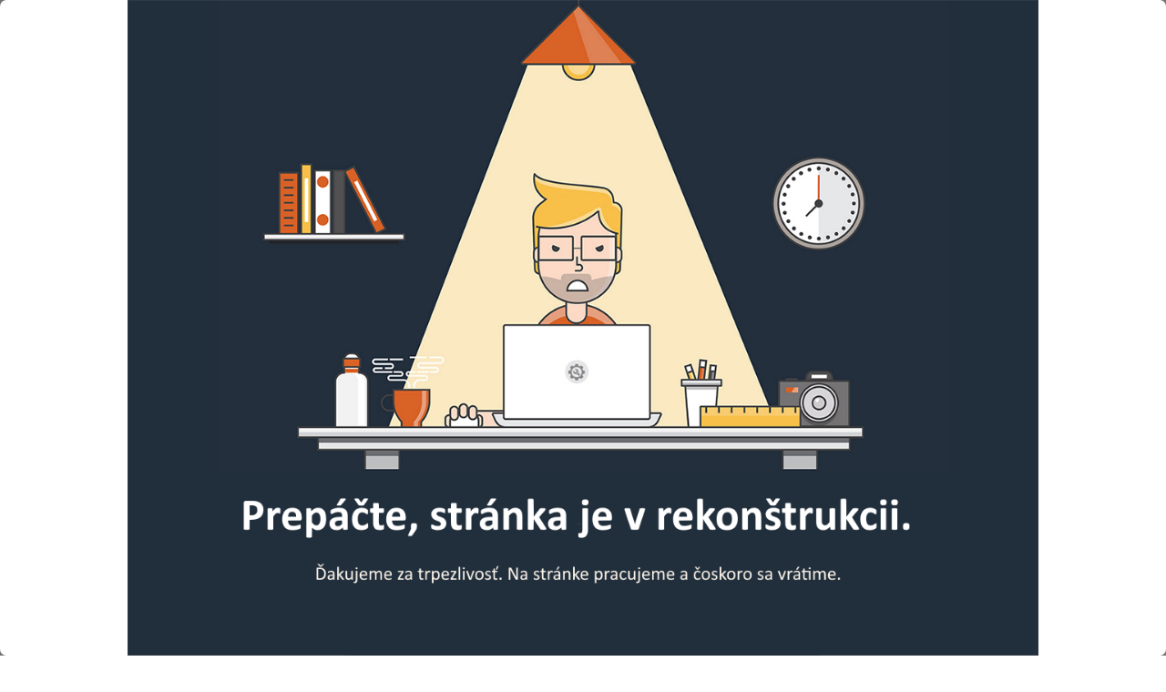

--- FILE ---
content_type: text/html; charset=UTF-8
request_url: https://orvacolor.sk/akcia/?filter_vyrobca=gebol
body_size: 43544
content:
<!DOCTYPE html>
<!--[if IE 8]>
<html class="ie ie8" lang="sk-SK">
<![endif]-->
<!--[if !(IE 7) & !(IE 8)]><!-->
<html lang="sk-SK">
<!--<![endif]-->
<head>
	<meta charset="UTF-8">
	<meta name="viewport" content="width=device-width, initial-scale=1.0, maximum-scale=1.0, user-scalable=no">
  <meta name="facebook-domain-verification" content="yfmfpvj9t6lsaukxl5k5991f0pbgxp" />
	<link rel="profile" href="https://gmpg.org/xfn/11">
	<link rel="pingback" href="https://orvacolor.sk/xmlrpc.php">

	<meta name='robots' content='max-image-preview:large' />

	<!-- This site is optimized with the Yoast SEO plugin v15.1.1 - https://yoast.com/wordpress/plugins/seo/ -->
	<title>Akcia - Orva Color - Stavebniny - farby laky - Prievidza, Nováky</title>
	<meta name="robots" content="index, follow, max-snippet:-1, max-image-preview:large, max-video-preview:-1" />
	<link rel="canonical" href="https://orvacolor.sk/akcia/" />
	<meta property="og:locale" content="sk_SK" />
	<meta property="og:type" content="article" />
	<meta property="og:title" content="Akcia - Orva Color - Stavebniny - farby laky - Prievidza, Nováky" />
	<meta property="og:url" content="https://orvacolor.sk/akcia/" />
	<meta property="og:site_name" content="Orva Color - Stavebniny - farby laky - Prievidza, Nováky" />
	<meta property="article:modified_time" content="2021-02-17T09:49:42+00:00" />
	<meta name="twitter:card" content="summary_large_image" />
	<script type="application/ld+json" class="yoast-schema-graph">{"@context":"https://schema.org","@graph":[{"@type":"Organization","@id":"https://orvacolor.sk/#organization","name":"Orva color s.r.o.","url":"https://orvacolor.sk/","sameAs":[],"logo":{"@type":"ImageObject","@id":"https://orvacolor.sk/#logo","inLanguage":"sk-SK","url":"https://orvacolor.sk/wp-content/uploads/2020/04/orva-logo.svg","width":89,"height":26,"caption":"Orva color s.r.o."},"image":{"@id":"https://orvacolor.sk/#logo"}},{"@type":"WebSite","@id":"https://orvacolor.sk/#website","url":"https://orvacolor.sk/","name":"Orva Color - Stavebniny - farby laky - Prievidza, Nov\u00e1ky","description":"Svet pln\u00fd nie len farieb","publisher":{"@id":"https://orvacolor.sk/#organization"},"potentialAction":[{"@type":"SearchAction","target":"https://orvacolor.sk/?s={search_term_string}","query-input":"required name=search_term_string"}],"inLanguage":"sk-SK"},{"@type":"WebPage","@id":"https://orvacolor.sk/akcia/#webpage","url":"https://orvacolor.sk/akcia/","name":"Akcia - Orva Color - Stavebniny - farby laky - Prievidza, Nov\u00e1ky","isPartOf":{"@id":"https://orvacolor.sk/#website"},"datePublished":"2020-10-23T18:19:46+00:00","dateModified":"2021-02-17T09:49:42+00:00","inLanguage":"sk-SK","potentialAction":[{"@type":"ReadAction","target":["https://orvacolor.sk/akcia/"]}]}]}</script>
	<!-- / Yoast SEO plugin. -->


<link rel='dns-prefetch' href='//fonts.googleapis.com' />
<link rel="alternate" type="application/rss+xml" title="RSS kanál: Orva Color - Stavebniny - farby laky - Prievidza, Nováky &raquo;" href="https://orvacolor.sk/feed/" />
<link rel="alternate" type="application/rss+xml" title="RSS kanál komentárov webu Orva Color - Stavebniny - farby laky - Prievidza, Nováky &raquo;" href="https://orvacolor.sk/comments/feed/" />
<style id='wp-emoji-styles-inline-css' type='text/css'>

	img.wp-smiley, img.emoji {
		display: inline !important;
		border: none !important;
		box-shadow: none !important;
		height: 1em !important;
		width: 1em !important;
		margin: 0 0.07em !important;
		vertical-align: -0.1em !important;
		background: none !important;
		padding: 0 !important;
	}
</style>
<style id='safe-svg-svg-icon-style-inline-css' type='text/css'>
.safe-svg-cover{text-align:center}.safe-svg-cover .safe-svg-inside{display:inline-block;max-width:100%}.safe-svg-cover svg{height:100%;max-height:100%;max-width:100%;width:100%}

</style>
<style id='classic-theme-styles-inline-css' type='text/css'>
/*! This file is auto-generated */
.wp-block-button__link{color:#fff;background-color:#32373c;border-radius:9999px;box-shadow:none;text-decoration:none;padding:calc(.667em + 2px) calc(1.333em + 2px);font-size:1.125em}.wp-block-file__button{background:#32373c;color:#fff;text-decoration:none}
</style>
<style id='global-styles-inline-css' type='text/css'>
body{--wp--preset--color--black: #000000;--wp--preset--color--cyan-bluish-gray: #abb8c3;--wp--preset--color--white: #ffffff;--wp--preset--color--pale-pink: #f78da7;--wp--preset--color--vivid-red: #cf2e2e;--wp--preset--color--luminous-vivid-orange: #ff6900;--wp--preset--color--luminous-vivid-amber: #fcb900;--wp--preset--color--light-green-cyan: #7bdcb5;--wp--preset--color--vivid-green-cyan: #00d084;--wp--preset--color--pale-cyan-blue: #8ed1fc;--wp--preset--color--vivid-cyan-blue: #0693e3;--wp--preset--color--vivid-purple: #9b51e0;--wp--preset--gradient--vivid-cyan-blue-to-vivid-purple: linear-gradient(135deg,rgba(6,147,227,1) 0%,rgb(155,81,224) 100%);--wp--preset--gradient--light-green-cyan-to-vivid-green-cyan: linear-gradient(135deg,rgb(122,220,180) 0%,rgb(0,208,130) 100%);--wp--preset--gradient--luminous-vivid-amber-to-luminous-vivid-orange: linear-gradient(135deg,rgba(252,185,0,1) 0%,rgba(255,105,0,1) 100%);--wp--preset--gradient--luminous-vivid-orange-to-vivid-red: linear-gradient(135deg,rgba(255,105,0,1) 0%,rgb(207,46,46) 100%);--wp--preset--gradient--very-light-gray-to-cyan-bluish-gray: linear-gradient(135deg,rgb(238,238,238) 0%,rgb(169,184,195) 100%);--wp--preset--gradient--cool-to-warm-spectrum: linear-gradient(135deg,rgb(74,234,220) 0%,rgb(151,120,209) 20%,rgb(207,42,186) 40%,rgb(238,44,130) 60%,rgb(251,105,98) 80%,rgb(254,248,76) 100%);--wp--preset--gradient--blush-light-purple: linear-gradient(135deg,rgb(255,206,236) 0%,rgb(152,150,240) 100%);--wp--preset--gradient--blush-bordeaux: linear-gradient(135deg,rgb(254,205,165) 0%,rgb(254,45,45) 50%,rgb(107,0,62) 100%);--wp--preset--gradient--luminous-dusk: linear-gradient(135deg,rgb(255,203,112) 0%,rgb(199,81,192) 50%,rgb(65,88,208) 100%);--wp--preset--gradient--pale-ocean: linear-gradient(135deg,rgb(255,245,203) 0%,rgb(182,227,212) 50%,rgb(51,167,181) 100%);--wp--preset--gradient--electric-grass: linear-gradient(135deg,rgb(202,248,128) 0%,rgb(113,206,126) 100%);--wp--preset--gradient--midnight: linear-gradient(135deg,rgb(2,3,129) 0%,rgb(40,116,252) 100%);--wp--preset--font-size--small: 13px;--wp--preset--font-size--medium: 20px;--wp--preset--font-size--large: 36px;--wp--preset--font-size--x-large: 42px;--wp--preset--spacing--20: 0.44rem;--wp--preset--spacing--30: 0.67rem;--wp--preset--spacing--40: 1rem;--wp--preset--spacing--50: 1.5rem;--wp--preset--spacing--60: 2.25rem;--wp--preset--spacing--70: 3.38rem;--wp--preset--spacing--80: 5.06rem;--wp--preset--shadow--natural: 6px 6px 9px rgba(0, 0, 0, 0.2);--wp--preset--shadow--deep: 12px 12px 50px rgba(0, 0, 0, 0.4);--wp--preset--shadow--sharp: 6px 6px 0px rgba(0, 0, 0, 0.2);--wp--preset--shadow--outlined: 6px 6px 0px -3px rgba(255, 255, 255, 1), 6px 6px rgba(0, 0, 0, 1);--wp--preset--shadow--crisp: 6px 6px 0px rgba(0, 0, 0, 1);}:where(.is-layout-flex){gap: 0.5em;}:where(.is-layout-grid){gap: 0.5em;}body .is-layout-flex{display: flex;}body .is-layout-flex{flex-wrap: wrap;align-items: center;}body .is-layout-flex > *{margin: 0;}body .is-layout-grid{display: grid;}body .is-layout-grid > *{margin: 0;}:where(.wp-block-columns.is-layout-flex){gap: 2em;}:where(.wp-block-columns.is-layout-grid){gap: 2em;}:where(.wp-block-post-template.is-layout-flex){gap: 1.25em;}:where(.wp-block-post-template.is-layout-grid){gap: 1.25em;}.has-black-color{color: var(--wp--preset--color--black) !important;}.has-cyan-bluish-gray-color{color: var(--wp--preset--color--cyan-bluish-gray) !important;}.has-white-color{color: var(--wp--preset--color--white) !important;}.has-pale-pink-color{color: var(--wp--preset--color--pale-pink) !important;}.has-vivid-red-color{color: var(--wp--preset--color--vivid-red) !important;}.has-luminous-vivid-orange-color{color: var(--wp--preset--color--luminous-vivid-orange) !important;}.has-luminous-vivid-amber-color{color: var(--wp--preset--color--luminous-vivid-amber) !important;}.has-light-green-cyan-color{color: var(--wp--preset--color--light-green-cyan) !important;}.has-vivid-green-cyan-color{color: var(--wp--preset--color--vivid-green-cyan) !important;}.has-pale-cyan-blue-color{color: var(--wp--preset--color--pale-cyan-blue) !important;}.has-vivid-cyan-blue-color{color: var(--wp--preset--color--vivid-cyan-blue) !important;}.has-vivid-purple-color{color: var(--wp--preset--color--vivid-purple) !important;}.has-black-background-color{background-color: var(--wp--preset--color--black) !important;}.has-cyan-bluish-gray-background-color{background-color: var(--wp--preset--color--cyan-bluish-gray) !important;}.has-white-background-color{background-color: var(--wp--preset--color--white) !important;}.has-pale-pink-background-color{background-color: var(--wp--preset--color--pale-pink) !important;}.has-vivid-red-background-color{background-color: var(--wp--preset--color--vivid-red) !important;}.has-luminous-vivid-orange-background-color{background-color: var(--wp--preset--color--luminous-vivid-orange) !important;}.has-luminous-vivid-amber-background-color{background-color: var(--wp--preset--color--luminous-vivid-amber) !important;}.has-light-green-cyan-background-color{background-color: var(--wp--preset--color--light-green-cyan) !important;}.has-vivid-green-cyan-background-color{background-color: var(--wp--preset--color--vivid-green-cyan) !important;}.has-pale-cyan-blue-background-color{background-color: var(--wp--preset--color--pale-cyan-blue) !important;}.has-vivid-cyan-blue-background-color{background-color: var(--wp--preset--color--vivid-cyan-blue) !important;}.has-vivid-purple-background-color{background-color: var(--wp--preset--color--vivid-purple) !important;}.has-black-border-color{border-color: var(--wp--preset--color--black) !important;}.has-cyan-bluish-gray-border-color{border-color: var(--wp--preset--color--cyan-bluish-gray) !important;}.has-white-border-color{border-color: var(--wp--preset--color--white) !important;}.has-pale-pink-border-color{border-color: var(--wp--preset--color--pale-pink) !important;}.has-vivid-red-border-color{border-color: var(--wp--preset--color--vivid-red) !important;}.has-luminous-vivid-orange-border-color{border-color: var(--wp--preset--color--luminous-vivid-orange) !important;}.has-luminous-vivid-amber-border-color{border-color: var(--wp--preset--color--luminous-vivid-amber) !important;}.has-light-green-cyan-border-color{border-color: var(--wp--preset--color--light-green-cyan) !important;}.has-vivid-green-cyan-border-color{border-color: var(--wp--preset--color--vivid-green-cyan) !important;}.has-pale-cyan-blue-border-color{border-color: var(--wp--preset--color--pale-cyan-blue) !important;}.has-vivid-cyan-blue-border-color{border-color: var(--wp--preset--color--vivid-cyan-blue) !important;}.has-vivid-purple-border-color{border-color: var(--wp--preset--color--vivid-purple) !important;}.has-vivid-cyan-blue-to-vivid-purple-gradient-background{background: var(--wp--preset--gradient--vivid-cyan-blue-to-vivid-purple) !important;}.has-light-green-cyan-to-vivid-green-cyan-gradient-background{background: var(--wp--preset--gradient--light-green-cyan-to-vivid-green-cyan) !important;}.has-luminous-vivid-amber-to-luminous-vivid-orange-gradient-background{background: var(--wp--preset--gradient--luminous-vivid-amber-to-luminous-vivid-orange) !important;}.has-luminous-vivid-orange-to-vivid-red-gradient-background{background: var(--wp--preset--gradient--luminous-vivid-orange-to-vivid-red) !important;}.has-very-light-gray-to-cyan-bluish-gray-gradient-background{background: var(--wp--preset--gradient--very-light-gray-to-cyan-bluish-gray) !important;}.has-cool-to-warm-spectrum-gradient-background{background: var(--wp--preset--gradient--cool-to-warm-spectrum) !important;}.has-blush-light-purple-gradient-background{background: var(--wp--preset--gradient--blush-light-purple) !important;}.has-blush-bordeaux-gradient-background{background: var(--wp--preset--gradient--blush-bordeaux) !important;}.has-luminous-dusk-gradient-background{background: var(--wp--preset--gradient--luminous-dusk) !important;}.has-pale-ocean-gradient-background{background: var(--wp--preset--gradient--pale-ocean) !important;}.has-electric-grass-gradient-background{background: var(--wp--preset--gradient--electric-grass) !important;}.has-midnight-gradient-background{background: var(--wp--preset--gradient--midnight) !important;}.has-small-font-size{font-size: var(--wp--preset--font-size--small) !important;}.has-medium-font-size{font-size: var(--wp--preset--font-size--medium) !important;}.has-large-font-size{font-size: var(--wp--preset--font-size--large) !important;}.has-x-large-font-size{font-size: var(--wp--preset--font-size--x-large) !important;}
.wp-block-navigation a:where(:not(.wp-element-button)){color: inherit;}
:where(.wp-block-post-template.is-layout-flex){gap: 1.25em;}:where(.wp-block-post-template.is-layout-grid){gap: 1.25em;}
:where(.wp-block-columns.is-layout-flex){gap: 2em;}:where(.wp-block-columns.is-layout-grid){gap: 2em;}
.wp-block-pullquote{font-size: 1.5em;line-height: 1.6;}
</style>
<link rel='stylesheet' id='theme.css-css' href='https://orvacolor.sk/wp-content/plugins/popup-builder/public/css/theme.css?ver=4.3.6' type='text/css' media='all' />
<link rel='stylesheet' id='rs-plugin-settings-css' href='https://orvacolor.sk/wp-content/plugins/revslider/public/assets/css/rs6.css?ver=6.2.2' type='text/css' media='all' />
<style id='rs-plugin-settings-inline-css' type='text/css'>
#rs-demo-id {}
</style>
<link rel='stylesheet' id='woo-stickers-by-webline-css' href='https://orvacolor.sk/wp-content/plugins/woo-stickers-by-webline/public/css/woo-stickers-by-webline-public.css?ver=1.1.9' type='text/css' media='all' />
<style id='woocommerce-inline-inline-css' type='text/css'>
.woocommerce form .form-row .required { visibility: visible; }
</style>
<link rel='stylesheet' id='cmplz-general-css' href='https://orvacolor.sk/wp-content/plugins/complianz-gdpr/assets/css/cookieblocker.min.css?ver=1717060809' type='text/css' media='all' />
<link rel='stylesheet' id='js_composer_front-css' href='https://orvacolor.sk/wp-content/plugins/js_composer/assets/css/js_composer.min.css?ver=6.1' type='text/css' media='all' />
<link rel='stylesheet' id='bootstrap-css' href='https://orvacolor.sk/wp-content/themes/basel/css/bootstrap.min.css?ver=5.2.0' type='text/css' media='all' />
<link rel='stylesheet' id='basel-style-css' href='https://orvacolor.sk/wp-content/themes/basel/style.min.css?ver=5.2.0' type='text/css' media='all' />
<link rel='stylesheet' id='child-style-css' href='https://orvacolor.sk/wp-content/themes/basel-child/style.css?ver=5.2.0' type='text/css' media='all' />
<link rel='stylesheet' id='vc_font_awesome_5_shims-css' href='https://orvacolor.sk/wp-content/plugins/js_composer/assets/lib/bower/font-awesome/css/v4-shims.min.css?ver=6.1' type='text/css' media='all' />
<link rel='stylesheet' id='vc_font_awesome_5-css' href='https://orvacolor.sk/wp-content/plugins/js_composer/assets/lib/bower/font-awesome/css/all.min.css?ver=6.1' type='text/css' media='all' />
<link rel='stylesheet' id='xts-google-fonts-css' href='//fonts.googleapis.com/css?family=Roboto+Slab%3A100%2C300%2C400%2C700&#038;subset=latin-ext&#038;ver=5.2.0' type='text/css' media='all' />
<script type="text/template" id="tmpl-variation-template">
	<div class="woocommerce-variation-description">{{{ data.variation.variation_description }}}</div>
	<div class="woocommerce-variation-price">{{{ data.variation.price_html }}}</div>
	<div class="woocommerce-variation-availability">{{{ data.variation.availability_html }}}</div>
</script>
<script type="text/template" id="tmpl-unavailable-variation-template">
	<p>Ospravedlňujeme sa, tento produkt nie je dostupný. Prosím vyberte inú kombináciu.</p>
</script>
<script type="text/javascript" src="https://orvacolor.sk/wp-includes/js/jquery/jquery.min.js?ver=3.7.1" id="jquery-core-js"></script>
<script type="text/javascript" src="https://orvacolor.sk/wp-includes/js/jquery/jquery-migrate.min.js?ver=3.4.1" id="jquery-migrate-js"></script>
<script type="text/javascript" id="Popup.js-js-before">
/* <![CDATA[ */
var sgpbPublicUrl = "https:\/\/orvacolor.sk\/wp-content\/plugins\/popup-builder\/public\/";
var SGPB_JS_LOCALIZATION = {"imageSupportAlertMessage":"Only image files supported","pdfSupportAlertMessage":"Only pdf files supported","areYouSure":"Are you sure?","addButtonSpinner":"L","audioSupportAlertMessage":"Only audio files supported (e.g.: mp3, wav, m4a, ogg)","publishPopupBeforeElementor":"Please, publish the popup before starting to use Elementor with it!","publishPopupBeforeDivi":"Please, publish the popup before starting to use Divi Builder with it!","closeButtonAltText":"Close"};
/* ]]> */
</script>
<script type="text/javascript" src="https://orvacolor.sk/wp-content/plugins/popup-builder/public/js/Popup.js?ver=4.3.6" id="Popup.js-js"></script>
<script type="text/javascript" src="https://orvacolor.sk/wp-content/plugins/popup-builder/public/js/PopupConfig.js?ver=4.3.6" id="PopupConfig.js-js"></script>
<script type="text/javascript" id="PopupBuilder.js-js-before">
/* <![CDATA[ */
var SGPB_POPUP_PARAMS = {"popupTypeAgeRestriction":"ageRestriction","defaultThemeImages":{"1":"https:\/\/orvacolor.sk\/wp-content\/plugins\/popup-builder\/public\/img\/theme_1\/close.png","2":"https:\/\/orvacolor.sk\/wp-content\/plugins\/popup-builder\/public\/img\/theme_2\/close.png","3":"https:\/\/orvacolor.sk\/wp-content\/plugins\/popup-builder\/public\/img\/theme_3\/close.png","5":"https:\/\/orvacolor.sk\/wp-content\/plugins\/popup-builder\/public\/img\/theme_5\/close.png","6":"https:\/\/orvacolor.sk\/wp-content\/plugins\/popup-builder\/public\/img\/theme_6\/close.png"},"homePageUrl":"https:\/\/orvacolor.sk\/","isPreview":false,"convertedIdsReverse":[],"dontShowPopupExpireTime":365,"conditionalJsClasses":[],"disableAnalyticsGeneral":false};
var SGPB_JS_PACKAGES = {"packages":{"current":1,"free":1,"silver":2,"gold":3,"platinum":4},"extensions":{"geo-targeting":false,"advanced-closing":false}};
var SGPB_JS_PARAMS = {"ajaxUrl":"https:\/\/orvacolor.sk\/wp-admin\/admin-ajax.php","nonce":"1e79be23d6"};
/* ]]> */
</script>
<script type="text/javascript" src="https://orvacolor.sk/wp-content/plugins/popup-builder/public/js/PopupBuilder.js?ver=4.3.6" id="PopupBuilder.js-js"></script>
<script type="text/javascript" src="https://orvacolor.sk/wp-content/plugins/revslider/public/assets/js/rbtools.min.js?ver=6.0" id="tp-tools-js"></script>
<script type="text/javascript" src="https://orvacolor.sk/wp-content/plugins/revslider/public/assets/js/rs6.min.js?ver=6.2.2" id="revmin-js"></script>
<script type="text/javascript" src="https://orvacolor.sk/wp-content/plugins/woo-stickers-by-webline/public/js/woo-stickers-by-webline-public.js?ver=1.1.9" id="woo-stickers-by-webline-js"></script>
<script type="text/javascript" src="https://orvacolor.sk/wp-content/plugins/woocommerce/assets/js/jquery-blockui/jquery.blockUI.min.js?ver=2.70" id="jquery-blockui-js"></script>
<script type="text/javascript" id="wc-add-to-cart-js-extra">
/* <![CDATA[ */
var wc_add_to_cart_params = {"ajax_url":"\/wp-admin\/admin-ajax.php","wc_ajax_url":"\/?wc-ajax=%%endpoint%%","i18n_view_cart":"Zobrazi\u0165 ko\u0161\u00edk","cart_url":"https:\/\/orvacolor.sk\/kosik\/","is_cart":"","cart_redirect_after_add":"no"};
/* ]]> */
</script>
<script type="text/javascript" src="https://orvacolor.sk/wp-content/plugins/woocommerce/assets/js/frontend/add-to-cart.min.js?ver=4.6.5" id="wc-add-to-cart-js"></script>
<script type="text/javascript" src="https://orvacolor.sk/wp-content/plugins/js_composer/assets/js/vendors/woocommerce-add-to-cart.js?ver=6.1" id="vc_woocommerce-add-to-cart-js-js"></script>
<!--[if lt IE 9]>
<script type="text/javascript" src="https://orvacolor.sk/wp-content/themes/basel/js/html5.min.js?ver=5.2.0" id="basel_html5shiv-js"></script>
<![endif]-->
<link rel="https://api.w.org/" href="https://orvacolor.sk/wp-json/" /><link rel="alternate" type="application/json" href="https://orvacolor.sk/wp-json/wp/v2/pages/5714" /><link rel="EditURI" type="application/rsd+xml" title="RSD" href="https://orvacolor.sk/xmlrpc.php?rsd" />
<meta name="generator" content="WordPress 6.5.7" />
<meta name="generator" content="WooCommerce 4.6.5" />
<link rel='shortlink' href='https://orvacolor.sk/?p=5714' />
<link rel="alternate" type="application/json+oembed" href="https://orvacolor.sk/wp-json/oembed/1.0/embed?url=https%3A%2F%2Forvacolor.sk%2Fakcia%2F" />
<link rel="alternate" type="text/xml+oembed" href="https://orvacolor.sk/wp-json/oembed/1.0/embed?url=https%3A%2F%2Forvacolor.sk%2Fakcia%2F&#038;format=xml" />

<!-- This website runs the Product Feed PRO for WooCommerce by AdTribes.io plugin -->
			<style>.cmplz-hidden {
					display: none !important;
				}</style><meta name="theme-color" content="">			<link rel="shortcut icon" href="https://orvacolor.sk/wp-content/uploads/2020/04/orva-favicon.png">
			<link rel="apple-touch-icon-precomposed" sizes="152x152" href="https://orvacolor.sk/wp-content/uploads/2020/04/orva-favicon.png">
		        <style> 
            	
			/* Shop popup */
			
			.basel-promo-popup {
			   max-width: 900px;
			}
	
            .site-logo {
                width: 20%;
            }    

            .site-logo img {
                max-width: 200px;
                max-height: 60px;
            }    

                            .right-column {
                    width: 200px;
                }  
            
                            .basel-woocommerce-layered-nav .basel-scroll {
                    max-height: 280px;
                }
            
			/* header Banner */
			.header-banner {
				height: 118px;
			}
	
			.header-banner-display .website-wrapper {
				margin-top:118px;
			}	

            /* Topbar height configs */

			.topbar-menu ul > li {
				line-height: 42px;
			}
			
			.topbar-wrapp,
			.topbar-content:before {
				height: 42px;
			}
			
			.sticky-header-prepared.basel-top-bar-on .header-shop, 
			.sticky-header-prepared.basel-top-bar-on .header-split,
			.enable-sticky-header.basel-header-overlap.basel-top-bar-on .main-header {
				top: 42px;
			}

            /* Header height configs */

            /* Limit logo image height for according to header height */
            .site-logo img {
                max-height: 60px;
            } 

            /* And for sticky header logo also */
            .act-scroll .site-logo img,
            .header-clone .site-logo img {
                max-height: 60px;
            }   

            /* Set sticky headers height for cloned headers based on menu links line height */
            .header-clone .main-nav .menu > li > a {
                height: 60px;
                line-height: 60px;
            } 

            /* Height for switch logos */

            .sticky-header-real:not(.global-header-menu-top) .switch-logo-enable .basel-logo {
                height: 60px;
            }

            .sticky-header-real:not(.global-header-menu-top) .act-scroll .switch-logo-enable .basel-logo {
                height: 60px;
            }

            .sticky-header-real:not(.global-header-menu-top) .act-scroll .switch-logo-enable {
                transform: translateY(-60px);
                -webkit-transform: translateY(-60px);
            }

                            /* Header height for layouts that don't have line height for menu links */
                .wrapp-header {
                    min-height: 60px;
                } 
            
            
            
            
            /* Page headings settings for heading overlap. Calculate on the header height base */

            .basel-header-overlap .title-size-default,
            .basel-header-overlap .title-size-small,
            .basel-header-overlap .title-shop.without-title.title-size-default,
            .basel-header-overlap .title-shop.without-title.title-size-small {
                padding-top: 100px;
            }


            .basel-header-overlap .title-shop.without-title.title-size-large,
            .basel-header-overlap .title-size-large {
                padding-top: 180px;
            }

            @media (max-width: 991px) {

				/* header Banner */
				.header-banner {
					height: 116px;
				}
	
				.header-banner-display .website-wrapper {
					margin-top:116px;
				}

	            /* Topbar height configs */
				.topbar-menu ul > li {
					line-height: 38px;
				}
				
				.topbar-wrapp,
				.topbar-content:before {
					height: 38px;
				}
				
				.sticky-header-prepared.basel-top-bar-on .header-shop, 
				.sticky-header-prepared.basel-top-bar-on .header-split,
				.enable-sticky-header.basel-header-overlap.basel-top-bar-on .main-header {
					top: 38px;
				}

                /* Set header height for mobile devices */
                .main-header .wrapp-header {
                    min-height: 60px;
                } 

                /* Limit logo image height for mobile according to mobile header height */
                .site-logo img {
                    max-height: 60px;
                }   

                /* Limit logo on sticky header. Both header real and header cloned */
                .act-scroll .site-logo img,
                .header-clone .site-logo img {
                    max-height: 60px;
                }

                /* Height for switch logos */

                .main-header .switch-logo-enable .basel-logo {
                    height: 60px;
                }

                .sticky-header-real:not(.global-header-menu-top) .act-scroll .switch-logo-enable .basel-logo {
                    height: 60px;
                }

                .sticky-header-real:not(.global-header-menu-top) .act-scroll .switch-logo-enable {
                    transform: translateY(-60px);
                    -webkit-transform: translateY(-60px);
                }

                /* Page headings settings for heading overlap. Calculate on the MOBILE header height base */
                .basel-header-overlap .title-size-default,
                .basel-header-overlap .title-size-small,
                .basel-header-overlap .title-shop.without-title.title-size-default,
                .basel-header-overlap .title-shop.without-title.title-size-small {
                    padding-top: 80px;
                }

                .basel-header-overlap .title-shop.without-title.title-size-large,
                .basel-header-overlap .title-size-large {
                    padding-top: 120px;
                }
 
            }

                 
            #wpadminbar {
    z-index: 99999999999;
}

.mfp-wrap {
    z-index: 9999;
}

.sticky-header .main-nav {
    text-align: right;
}

.page-title-default {
    box-shadow: inset 2px 2px 4px rgba(0,0,0,0.15);
}

.wpb_single_image .vc_single_image-wrapper.vc_box_rounded, 
.wpb_single_image .vc_single_image-wrapper.vc_box_rounded img {
    border-radius: 15px;
}

.perex p {
    color: #363636;
  font-size: 16px;
  font-weight: 400;
  line-height: 28px;
  letter-spacing: 0.5px;
}

h2 {
	letter-spacing: 0.66px;
}

h3 {
  letter-spacing: 0.5px;
}

.white p {
    color: #fff !important;
}

a.btn.btn-style-bordered.btn-size-default {
    font-size: 16px;
    font-weight: 700;
    letter-spacing: 2.5px;
    height: 60px;
    width: 260px;
    padding: 0;
    line-height: 54px;
    border-radius: 15px;
    border-width: 2px;
}

@media (min-width: 992px) {
.row-reverse-mobile>.wpb_column:nth-child(2) {
    order: 2;
}}

.vc_row.wpb_row.vc_row-fluid.mapa {
    margin-bottom: -160px !important;
    padding-left: 15px;
    padding-right: 15px;
    transform: translateY(-210px);
}

.hmapsprem_container .hmapsprem_map_container {
    border-radius: 15px;
}

.kontakty-block strong {
    color: #D3DF4E;
    letter-spacing: 0.4px;
}

.blog-post-loop .post-img-wrapp {
    border-radius: 15px;
}

.blog-design-masonry .meta-post-categories {
    visibility: hidden;
}

.blog-design-masonry {
    text-align: left !important;
}

.blog-design-masonry h3.entry-title {
    font-size: 16px;
    letter-spacing: 0.5px;
    line-height: 1.4;
}

.blog-design-masonry h3.entry-title a {
    color: #464646;
}

.blog-design-masonry p {
    color: #696969;
    font-family: 'Roboto';
    font-size: 14px;
    letter-spacing: 0.5px;
}

/*Footer*/

.widget-title:before, .widgettitle:before {
    display: none;
}

.footer-container .widget-title, .footer-container .widgettitle {
    font-size: 15px;
    font-weight: 400;
    letter-spacing: 0.25px;
    color: #D3DF4E !important;
    margin-bottom: 15px;
    padding-bottom: 0px;
}

.footer-container p strong {
    letter-spacing: 0.4px;
}

p.otvaracie-hodiny {
    margin-bottom: 0px;
    font-size: 20px;
    letter-spacing: 0.44px;
}

.copyrights-wrapper.copyrights-centered {
    background: #000;
}
/*Footer end*/

.title-size-small h1 {
    text-transform: none !important;
    letter-spacing: 0.7px;
}

/*single post*/

.post-title-large-image .meta-post-categories,
li.meta-author {
    display: none;
}

.single.single-post .post-title-large-image:after {
    background: linear-gradient(rgba(0,0,0,.6) 0%,rgba(0,0,0,.6) 100%);
}

.single.single-post .post-title-large-image h1 {
    color: #fff;
}

.single.single-post .post-title-large-image {
    padding-top: 80px;
    padding-bottom: 80px;
}

.single.single-post h3 {
    font-size: 16px;
    line-height: 1.5;
    letter-spacing: 0.6px;
}

.single-post-social {
    margin-top: 25px;
}
/*single post end*/

.blog-post-loop.post-single-page {
    max-width: 790px;
    margin-left: auto;
    margin-right: auto;
}

.single-post .basel-related-posts p.read-more-section {
    display: none;
}

.single-post .basel-related-posts figure.entry-thumbnail img {
    width: 400px;
    height: 260px;
    object-fit: cover;
    border-radius: 15px;
}


/*header*/
.basel-navigation .menu {
    line-height: 60px;
}

.navigation-wrap {
    background: #363636;
}

.navigation-wrap .container {
    display: flex;
    flex-wrap: wrap;
    flex-direction: row;
    width: 95% !important;
    height: 55px !important;
    justify-content: space-between;
    align-items: center;
}

.navigation-wrap .widgetarea-head {
    display: flex;
}

.navigation-wrap .widgetarea-head p {
    margin-bottom: 0 !important;
    line-height: 38px;
    margin-left: 20px;
    font-size: 20px;
    letter-spacing: 0.5px;
    font-weight: 700;
}

.navigation-wrap .widgetarea-head p a {
	text-decoration: none;
	transition: all 0.2s ease;
}

.navigation-wrap .widgetarea-head p a:hover {
color: #c8c8c8;
}

.navigation-wrap .right-column {
    display: block;
}

.main-header .widgetarea-head {
    padding: 0;
}

.navigation-wrap .search-extended input[type=text] {
    width: 300px;
    background: #363636;
    border-radius: 8px;
    border: 1px solid #b4b4b4;
    color: #fff;
}

.navigation-wrap .search-extended input[type=text]::placeholder {
    color: #b4b4b4;
}

.navigation-wrap .right-column .shopping-cart>a:before {
   color: #D3DF4E;
   font-size: 25px;
}

.navigation-wrap .right-column .shopping-cart>a>span {
    color: #fff !important;
    font-family: "Roboto Slab";
  font-size: 15px;
}

.shopping-cart>a .amount {
    color: #fff;
}

.navigation-wrap .container:before,
.navigation-wrap .container:after {
    display: none;
}

.sticky-header .shopping-cart>a .amount {
    color: #000;
}

/*header end*/

/*banner*/

.promo-banner.top-banners {
    border-radius:15px;
    box-shadow: 2px 2px 10px rgba(0,0,0,0.15);
    margin-bottom: 20px !important;
    max-height: 450px;
}

.promo-banner.top-banners .banner-inner p {
    color: #fff;
    font-size: 18px;
    letter-spacing: 0.5px;
    max-width: 450px;
}

.promo-banner.top-banners .banner-inner {
    height: 100%;
    background: linear-gradient(to right, rgba(0,0,0,0.7), rgba(0,0,0,0.4));
}

.promo-banner.top-banners .banner-image {
    opacity: 1;
}

.promo-banner.top-banners .basel-button-wrapper.text-left {
    position: absolute;
    bottom: 50px;
}

/*banner end*/


/*megamenu shop*/
.nav-shop {
    width: 100%;
}

.page-title.page-title-default.title-size-small.title-design-centered.color-scheme-light.without-title.title-shop .container {
    width: 100%;
    padding-left: 0px;
    padding-right: 0px;
}

.widget_nav_mega_menu .menu {
    border-bottom: 3px solid #fff;
}

.widget_nav_mega_menu .menu .sub-menu-dropdown {
    border-top: 2px solid #fff;
}

.page-title.page-title-default.title-size-small.title-design-centered.color-scheme-light.without-title.title-shop {
    background: #fff;
    box-shadow: none !important;
}

ul#menu-menu-produkty {
    display: flex;
    flex-direction: row;
    justify-content: space-around;
}

.widget_nav_mega_menu .menu>li.menu-item-design-full-width .sub-menu-dropdown {
    left: 0 !important;
    display: block;
    top: 52px;
    width: 100%;
}

.widget_nav_mega_menu .menu > li > a {
    color: #fff;
    font-size: 15px !important;
    font-weight: 700;
    letter-spacing: 0.25px;
    padding: 15px 15px !important;
}

.widget_nav_mega_menu .menu>li.menu-item-has-children>a:after {
    content: "\f105";
    right: 0px;
    color: #fff;
    font-size: 12px;
    transform: rotate(90deg);
}

.widget_nav_mega_menu .menu > li:hover {
    background: transparent;
}

.widget_nav_mega_menu .menu>li:hover>a {
    color: #000;
}

.widget_nav_mega_menu .menu>li.menu-item-design-full-width .sub-menu-dropdown {
    padding: 10px 30px 5px 30px;
    min-height: 330px !important;
}

ul.sub-menu.mega-menu-list {
    text-align: left;
}

ul.sub-menu.mega-menu-list li {
    line-height: 1;
}

.basel-navigation .menu > li.menu-item-design-full-width .sub-menu > li > a {
    color: #b4b4b4;
}

.basel-navigation .menu>li.menu-item-design-full-width .sub-sub-menu li a {
    padding: 6px 0;
}

.widget_nav_mega_menu .menu li.current-menu-item a,
.widget_nav_mega_menu li.current-product_cat-ancestor a {
    color: #000;
}

@media (min-width: 1024px) and (max-width: 1250px) {
.widget_nav_mega_menu .menu > li > a {
    color: #fff;
    font-size: 13px !important;
    font-weight: 700;
    letter-spacing: 0.25px;
    padding: 15px 10px !important;
}   
}
/*megamenu shop end*/

@media (max-width: 991px) {
.main-header .navigation-wrap {
    display: block;
}

.navigation-wrap .container {
    display: flex;
    flex-wrap: wrap;
    flex-direction: row;
    width: 100% !important;
    height: 55px !important;
    justify-content: space-between;
    align-items: center;
}

.navigation-wrap div#basel-ajax-search-2 {
    display: none;
}

.navigation-wrap .right-column {
    display: block;
width: auto;
}

.navigation-wrap .widgetarea-head p {
    margin-left: 0px;
}

.right-column .shopping-cart.basel-cart-design-1>a .basel-cart-number {
    color: #7E7E7E !important;
}

.mobile-nav-icon {
    display: inline-block;
    float: right;
    line-height: 60px;
}}

.term-description .wpb_text_column.wpb_content_element.green {
    margin-bottom: 5px;
}

.term-description .wpb_text_column.wpb_content_element.green h2 {
   color: #D3DF4E;
}

/*single produkt*/

figure.woocommerce-product-gallery__wrapper .owl-stage-outer {
    box-shadow: 0px 0px 15px rgba(0,0,0,0.1)
}

.single-product-content h1.entry-title { 
 font-size: 28px !important;
 max-width: 400px;
}

.single-product .price span,
.single-product .price p,
.single-product .price {
    color: #363636 !important;
}

.single-product-content .variations td.value select {
    border-radius: 8px;
}

.single_add_to_cart_button {
     border-color: #d3df4e;
     background: #d3df4e;
    color: #fff;
    font-size: 16px;
    font-weight: 700;
    letter-spacing: 2.5px;
    height: 60px;
    width: 260px;
    padding: 0;
    line-height: 54px;
    border-radius: 15px;
    border-width: 2px;
}

.single_add_to_cart_button:hover {
     opacity: 0.8;
}

input.plus {
    font-size: 20px;
}

input.minus {
    font-size: 20px;
}

.single-product-content .summary-inner .in-stock {
    border: 2px solid #d3df4e;
    color: #d3df4e;
}

.single-product-content .product-tabs-wrapper {
    padding-top: 10px;
    background-color: #fff;
}

.single-product-content .tabs {
    margin-bottom: 5px;
    text-align: left;
}

.product-image-summary .basel-product-brands a {
    padding: 5px;
    background-color: #fff;
    border-width: 0px;
}

.product-image-summary .basel-product-brands img {
    max-width: 120px;
}

.single-product-content .summary-inner .in-stock {
    margin-top: 5px;
}

.quantity input[type=number] {
    color: #363636;
    text-align: center;
    width: 60px;
    height: 60px;
    border-radius: 8px;
    font-weight: 600;
    font-size: 18px;
}

.single-product-content .cart .quantity {
    transform: translateY(2px);
}

.quantity .minus, .quantity .plus {
    background-color: transparent;
    border: none;
    color: #363636;
    background-color: #fff;
}

.quantity .minus:focus, .quantity .minus:hover, .quantity .plus:focus, .quantity .plus:hover {
    box-shadow: none;
    outline: 0;
    background-color: transparent;
    border-color: transparent;
    color: #d3df4e;
}

.single-product .basel-blog-holder.row,
.single-post .basel-blog-holder.row {
    display: none;
}
/*single produkt end*/

/*dokumenty*/
.woocommerce-product-documents {
    max-width: 1140px;
    margin-left: auto !important;
    margin-right: auto !important;
}

h3.woocommerce-product-documents-title {
    max-width: 1140px;
    margin-left: auto;
    margin-right: auto;
    font-size: 20px;
    font-weight: 600;
    padding: 3px 0;
    margin-bottom: 20px;
}

h3.woocommerce-product-documents-title:after {
    content: '';
    width: 60px;
    height: 1px;
    background: #2d2d2d;
    display: block;
    position: relative;
}

.woocommerce-product-documents.ui-accordion .ui-accordion-header .ui-accordion-header-icon {
    position: absolute;
    left: auto;
    right: 10px;
    top: 50%;
    margin-top: -8px;
    background-image: url(/wp-content/uploads/2020/04/arrow-down.svg);
    background-size: contain;
    background-position: center;
    background-repeat: no-repeat;
}

.woocommerce-product-documents .ui-state-active, .woocommerce-product-documents .ui-widget-content .ui-state-active, .woocommerce-product-documents .ui-widget-header .ui-state-active,
.woocommerce-product-documents .ui-state-default, .woocommerce-product-documents .ui-widget-content .ui-state-default, .woocommerce-product-documents .ui-widget-header .ui-state-default {
    border-bottom: 1px solid #ddd !important;
    border: none;
    border-radius: 0px !important;
    background: #fff;
    font-weight: normal;
    color: #212121;
}

.woocommerce-product-documents .ui-widget-content {
    border: none;
    background: #ffffff;
    color: #222222;   
}

.woocommerce-product-documents h3.ui-accordion-header:focus {
    outline: none !important;
}

.woocommerce-product-documents .ui-widget-content a {
    border: 2px solid #d3df4e;
    color: #d3df4e;
    padding: 10px 20px;
    border-radius: 5px;
    text-decoration: none;
    font-size: 16px;
    font-family: 'Roboto Slab';
    font-weight: 700;
    letter-spacing: 2.5px;
    text-transform: uppercase;
    margin-top: 5px !important;
    position: relative;
    display: inline-block;
}

.woocommerce-product-documents .ui-widget-content a:hover {
    color: #fff;
    background: #d3df4e;
}

.woocommerce-product-documents.ui-accordion .ui-accordion-content ul li {
    display: inline-block;
    margin-right: 10px;
}

/*dokumenty end*/

@media (max-width: 590px) {
.blok-shopbanners .vc_col-sm-6 {
   padding: 0 !important;
}

.blok-shopbanners .promo-banner .banner-inner h2 {
    margin-bottom: 5px;
}

.blok-shopbanners .promo-banner.top-banners .banner-inner p {
    font-size: 13px;
    letter-spacing: 0px;
    line-height: 1.3;
}

.blok-shopbanners .promo-banner.top-banners .basel-button-wrapper.text-left {
    bottom: 15px;
}

.blok-shopbanners a.btn.btn-style-bordered.btn-size-default {
    height: 40px;
    width: 160px;
    line-height: 40px;
    border-radius: 10px;
    font-size: 14px;
}}

@media (max-width: 1200px) and (min-width: 1000px) {
.blok-shopbanners .promo-banner .banner-inner h2,
.banner-row .promo-banner .banner-inner h2 {
    margin-bottom: 5px;
    font-size: 32px;
}

.blok-shopbanners .promo-banner.top-banners .banner-inner p,
.banner-row .promo-banner.top-banners .banner-inner p {
    font-size: 16px;
    letter-spacing: 0.5px;
    line-height: 1.3;
}

.blok-shopbanners .promo-banner.top-banners .basel-button-wrapper.text-left,
.banner-row .promo-banner.top-banners .basel-button-wrapper.text-left {
    bottom: 15px;
}

.blok-shopbanners a.btn.btn-style-bordered.btn-size-default,
.banner-row a.btn.btn-style-bordered.btn-size-default {
    height: 50px;
    width: 180px;
    line-height: 48px;
    border-radius: 10px;
    font-size: 16px;
}}

@media (max-width: 1000px) {
.vc_row.wpb_row.vc_row-fluid.mapa {
    padding-left: 0px;
    padding-right: 0px;
}}

.mobile-nav input#s {
    background: rgba(0,0,0,0.15);
    border-radius: 8px;
    border: 1px solid #fff;
    color: #fff;
    font-weight: 700;
}

.mobile-nav {
    background-color: #D3DF4E;
}

.mobile-nav ul li a {
    padding-top: 10px;
    padding-bottom: 10px;
    font-size: 24px;
    line-height: 36px;
    color: rgba(255,255,255,1);
    border-bottom: none;
    font-weight: 700;
}

.mobile-nav ul li.current-menu-item > a {
    color: #363636;
}

/*HIDE SHOP*/

/*.header-widget.basel-ajax-search,
.sticky-header .right-column,
.error404 .page-content>.searchform {
    display: none;
}

.navigation-wrap .widgetarea-head p {
    margin-left: 0px;
}

.mobile-nav .searchform {
    display: none;
}

/*HIDE SHOP end*/

/*shop banner left*/
.promo-banner.shop-banner {
    height: 100% !important;
     min-height: 300px !important;
    border-radius: 15px;
    box-shadow: 2px 2px 10px rgba(0,0,0,0.15);
}

.promo-banner.shop-banner .banner-image  img{
    object-fit: cover !important;
    min-height: 301px !important;
    height: 100% !important;
}

.promo-banner.shop-banner .banner-inner {
    height: 100%;
    background: linear-gradient(to right, rgba(0,0,0,0.4), rgba(0,0,0,0));
}

.promo-banner.shop-banner h2 {
    font-size: 22px;
}

.promo-banner.shop-banner p {
    font-size: 15px;
    color: #fff;
}

.promo-banner.shop-banner a.btn.btn-style-bordered.btn-size-default {
    font-size: 14px;
    font-weight: 700;
    letter-spacing: 2.5px;
    height: 40px;
    width: 160px;
    padding: 0;
    line-height: 38px;
    border-radius: 10px;
    border-width: 2px;
}
/*shop banner left end*/


/*sticky header*/
header.main-header.header-has-no-bg.header-base {
    position: fixed;
    z-index: 999;
    top: 0;
   background: #fff;
}

.main-page-wrapper {
    padding-top: 40px;
    margin-top: 117px;
    background: #fff;
}

.archive .main-page-wrapper {
    padding-top: 90px;
}

.home .main-page-wrapper {
    padding-top: 0px;
 margin-top: 117px;
}

.nav-shop {
    position: fixed !important;
z-index: 998;
    top: 117px;
}

a.basel-logo.basel-sticky-logo {
    display: none;
}
/*sticky header end*/

h3.woocommerce-product-documents-title {
    margin-top: 40px;
}

.woocommerce-product-documents {
    margin-bottom: 40px !important;
}

.product-crossell span.price {
    font-size: 16px;
}

.woocommerce-cart .cart-collaterals .cross-sells {
display: none;
}

p.link-back {
    display: block;
    border: 2px solid #d3df4e;
    padding: 10px 10px 12px 10px;
}

p.link-back a {
    color: #d3df4e;
    text-transform: uppercase;
    font-weight: 700;
    text-decoration: underline;
    padding-left: 25px;
    position: relative;
}

p.link-back a:before {
    content: '←';
    display: block;
    position: absolute;
    width: 20px;
    height: 20px;
    top: -4px;
    left: 0;
}

p.shipping-description {
    font-size: 12px;
    line-height: 1.5;
}

p.shipping-description a {
    color: #b4b4b4;
    text-decoration: underline;
}

@media (max-width: 1000px) {
.menu-menu-produkty-container {
    width: 100%;
}

ul#menu-menu-produkty {
    display: flex;
    flex-direction: row;
    justify-content: center;
    width: 100%;
    flex-wrap: wrap;
    padding-left: 10px;
    padding-right: 10px;
}

.widget_nav_mega_menu .menu > li > a {
    color: #fff;
    font-size: 12px !important;
    font-weight: 700;
    letter-spacing: 0px;
    padding: 10px 10px !important;
}

.widget_nav_mega_menu .menu>li.menu-item-design-full-width .sub-menu-dropdown {
    padding: 10px 10px 5px 10px;
    min-height: 250px !important;
    overflow-y: auto;
    overflow-x: hidden;
    height: 100%;
}
.widget_nav_mega_menu .menu>li.menu-item-design-full-width .sub-menu-dropdown {
    top: 105px;
}

.offcanvas-sidebar-mobile .sidebar-container {
    z-index: 9999;
}
.archive .main-page-wrapper {
    padding-top: 135px;
}

.single_add_to_cart_button {
    border-color: #d3df4e;
    background: #d3df4e;
    color: #fff;
    font-size: 12px;
    font-weight: 700;
    letter-spacing: 1px;
    height: 60px;
    width: 170px;
    padding: 0;
    line-height: 54px;
    border-radius: 15px;
    border-width: 2px;
    float: right;
}
	
.nav-shop {
    z-index: 9998;
}
.mobile-nav {
    z-index: 9999;
}
.basel-close-side {
    z-index: 9998;
	}
}

img.cardpay-footer {
    max-width: 250px;
    width: 100%;
}

p.stock.available-on-backorder {
    color: #d3df4e;
    font-weight: 600;
}

/*STITKY*/
p.stitok-novinka {
    display: block;
    position: absolute;
    background: url(/wp-content/uploads/2021/02/stitok-novinka.svg);
    background-size: contain;
    background-repeat: no-repeat;
    width: 95px;
    height: 25px;
    bottom: 5px;
    left: 5px;
    margin-bottom: 0;
	z-index: 9;
}

p.stitok-vypredaj {
    display: block;
    position: absolute;
    background: url(/wp-content/uploads/2021/02/stitok-vypredaj-1.svg);
    background-size: contain;
    background-repeat: no-repeat;
    width: 110px;
    height: 25px;
    top: 5px;
    left: 5px;
    margin-bottom: 0;
	z-index: 9;
}

p.stitok-akcia {
    display: block;
    position: absolute;
    background: url(/wp-content/uploads/2021/02/stitok-akcia.svg);
    background-size: contain;
    background-repeat: no-repeat;
    width: 70px;
    height: 25px;
    top: 35px;
    left: 5px;
    margin-bottom: 0;
	z-index: 9;
}

p.stitok-top {
    display: block;
    position: absolute;
    background: url(/wp-content/uploads/2021/02/stitok-top-produkt-1.svg);
    background-size: contain;
    background-repeat: no-repeat;
    width: 50px;
    height: 70px;
    top: 0px;
    right: 40px;
    margin-bottom: 0;
	z-index: 9;
}

span.onsale.product-label {
    display: none;
}
/*STITKY END*/

.product-element-top span.onsale {
    background: #ffdb28;
    padding: 3px 5px;
    position: absolute;
    bottom: 0;
    right: 0;
    border-radius: 5px;
}

.product-image-summary span.onsale {
    background: #ffdb28;
    padding: 3px 5px;
    position: absolute;
    top: -15px;
    border-radius: 5px;
    color: #2d2d2d;
    left: 50%;
    transform: translateX(-50%) !important;
    z-index: 10;
}

@media (min-width: 992px) {
.product-crossell .product-grid-item {
    width: 16.66666667% !important;
}

.product-crossell .visible-lg-block {
    display: none !important;
}
}@media (min-width: 992px) { h2 {
    font-size: 40px;
}

h3 {
  font-size: 30px;
  line-height: 40px;
}

.footer-container {
    background: linear-gradient(to right, #242424 58%, #363636 58%);
}

.title-size-small h1 {
    font-size: 40px !important;
}

.title-size-small {
    padding: 22px 0;
}

 }@media (min-width: 768px) and (max-width: 991px) {.footer-container {
    background: linear-gradient(to right, #242424 65%, #363636 65%);
}

.row-reverse-mobile>.wpb_column:nth-child(1) {
    order: 1;
} }@media (min-width: 481px) and (max-width: 767px) { .row-reverse-mobile>.wpb_column:nth-child(1) {
    order: 12;
}

/*STITKY*/
p.stitok-novinka {
    width: 70px;
    height: 18px;
    bottom: 0px;
    left: 0px;
}

p.stitok-vypredaj {
    width: 70px;
    height: 18px;
    top: 0px;
    left: 0px;
}

p.stitok-akcia {
    width: 50px;
    height: 18px;
    top: 20px;
    left: 0px;
    margin-bottom: 0;
	z-index: 9;
}

p.stitok-top {
    width: 30px;
    height: 42px;
    top: 0px;
    right: 40px;
    margin-bottom: 0;
	z-index: 9;
}

/*STITKY END*/ }@media (max-width: 480px) { .row-reverse-mobile>.wpb_column:nth-child(1) {
    order: 12;
}

/*STITKY*/
p.stitok-novinka {
    width: 70px;
    height: 18px;
    bottom: 0px;
    left: 0px;
}

p.stitok-vypredaj {
    width: 70px;
    height: 18px;
    top: 0px;
    left: 0px;
}

p.stitok-akcia {
    width: 50px;
    height: 18px;
    top: 20px;
    left: 0px;
    margin-bottom: 0;
	z-index: 9;
}

p.stitok-top {
    width: 30px;
    height: 42px;
    top: 0px;
    right: 40px;
    margin-bottom: 0;
	z-index: 9;
}

/*STITKY END*/ }        </style>
        
        
			<noscript><style>.woocommerce-product-gallery{ opacity: 1 !important; }</style></noscript>
	<style type="text/css">.recentcomments a{display:inline !important;padding:0 !important;margin:0 !important;}</style><meta name="generator" content="Powered by WPBakery Page Builder - drag and drop page builder for WordPress."/>
<meta name="generator" content="Powered by Slider Revolution 6.2.2 - responsive, Mobile-Friendly Slider Plugin for WordPress with comfortable drag and drop interface." />
<script type="text/javascript">function setREVStartSize(e){			
			try {								
				var pw = document.getElementById(e.c).parentNode.offsetWidth,
					newh;
				pw = pw===0 || isNaN(pw) ? window.innerWidth : pw;
				e.tabw = e.tabw===undefined ? 0 : parseInt(e.tabw);
				e.thumbw = e.thumbw===undefined ? 0 : parseInt(e.thumbw);
				e.tabh = e.tabh===undefined ? 0 : parseInt(e.tabh);
				e.thumbh = e.thumbh===undefined ? 0 : parseInt(e.thumbh);
				e.tabhide = e.tabhide===undefined ? 0 : parseInt(e.tabhide);
				e.thumbhide = e.thumbhide===undefined ? 0 : parseInt(e.thumbhide);
				e.mh = e.mh===undefined || e.mh=="" || e.mh==="auto" ? 0 : parseInt(e.mh,0);		
				if(e.layout==="fullscreen" || e.l==="fullscreen") 						
					newh = Math.max(e.mh,window.innerHeight);				
				else{					
					e.gw = Array.isArray(e.gw) ? e.gw : [e.gw];
					for (var i in e.rl) if (e.gw[i]===undefined || e.gw[i]===0) e.gw[i] = e.gw[i-1];					
					e.gh = e.el===undefined || e.el==="" || (Array.isArray(e.el) && e.el.length==0)? e.gh : e.el;
					e.gh = Array.isArray(e.gh) ? e.gh : [e.gh];
					for (var i in e.rl) if (e.gh[i]===undefined || e.gh[i]===0) e.gh[i] = e.gh[i-1];
										
					var nl = new Array(e.rl.length),
						ix = 0,						
						sl;					
					e.tabw = e.tabhide>=pw ? 0 : e.tabw;
					e.thumbw = e.thumbhide>=pw ? 0 : e.thumbw;
					e.tabh = e.tabhide>=pw ? 0 : e.tabh;
					e.thumbh = e.thumbhide>=pw ? 0 : e.thumbh;					
					for (var i in e.rl) nl[i] = e.rl[i]<window.innerWidth ? 0 : e.rl[i];
					sl = nl[0];									
					for (var i in nl) if (sl>nl[i] && nl[i]>0) { sl = nl[i]; ix=i;}															
					var m = pw>(e.gw[ix]+e.tabw+e.thumbw) ? 1 : (pw-(e.tabw+e.thumbw)) / (e.gw[ix]);					

					newh =  (e.type==="carousel" && e.justify==="true" ? e.gh[ix] : (e.gh[ix] * m)) + (e.tabh + e.thumbh);
				}			
				
				if(window.rs_init_css===undefined) window.rs_init_css = document.head.appendChild(document.createElement("style"));					
				document.getElementById(e.c).height = newh;
				window.rs_init_css.innerHTML += "#"+e.c+"_wrapper { height: "+newh+"px }";				
			} catch(e){
				console.log("Failure at Presize of Slider:" + e)
			}					   
		  };</script>
<style data-type="basel-dynamic-css">body, .basel-dark .main-page-wrapper{}.page-title-default{background-color:#d3df4e;background-size:cover;background-position:center center;}.topbar-wrapp{background-color:#1aada3;}.main-header, .sticky-header.header-clone, .header-spacing{}.main-header{border-style:solid;}.footer-container{background-color:#242424;}body, p, .widget_nav_mega_menu .menu > li > a, 
.mega-navigation .menu > li > a,
.basel-navigation .menu > li.menu-item-design-full-width .sub-sub-menu li a, 
.basel-navigation .menu > li.menu-item-design-sized .sub-sub-menu li a,
.basel-navigation .menu > li.menu-item-design-default .sub-menu li a,
.font-default
		{font-family: Roboto Slab, Arial, Helvetica, sans-serif;font-weight: 400;font-size: 15px;color: #00c197;}h1 a, h2 a, h3 a, h4 a, h5 a, h6 a, h1, h2, h3, h4, h5, h6, .title, table th,
.wc-tabs li a,
.masonry-filter li a,
.woocommerce .cart-empty,
.basel-navigation .menu > li.menu-item-design-full-width .sub-menu > li > a, 
.basel-navigation .menu > li.menu-item-design-sized .sub-menu > li > a,
.mega-menu-list > li > a,
fieldset legend,
table th,
.basel-empty-compare,
.compare-field,
.compare-value:before,
.color-scheme-dark .info-box-inner h1,
.color-scheme-dark .info-box-inner h2,
.color-scheme-dark .info-box-inner h3,
.color-scheme-dark .info-box-inner h4,
.color-scheme-dark .info-box-inner h5,
.color-scheme-dark .info-box-inner h6

		{font-family: Roboto Slab, Arial, Helvetica, sans-serif;font-weight: 700;color: #2d2d2d;}

.product-title a,
.post-slide .entry-title a,
.category-grid-item .hover-mask h3,
.basel-search-full-screen .basel-search-inner input[type="text"],
.blog-post-loop .entry-title,
.post-title-large-image .entry-title,
.single-product-content .entry-title
		{font-family: Roboto Slab, Arial, Helvetica, sans-serif;font-weight: 700;color: #2d2d2d;}.title-alt, .subtitle, .font-alt, .basel-entry-meta{font-family: Roboto Slab, Arial, Helvetica, sans-serif;font-weight: 400;color: #363636;}.widgettitle, .widget-title{font-family: Roboto Slab, Arial, Helvetica, sans-serif;font-weight: 700;color: #2d2d2d;}.main-nav .menu > li > a{font-family: Roboto Slab, Arial, Helvetica, sans-serif;font-weight: 700;font-size: 13px;color: #c8c8c8;}.color-primary,.mobile-nav ul li.current-menu-item > a,.main-nav .menu > li.current-menu-item > a,.main-nav .menu > li.onepage-link.current-menu-item > a,.main-nav .menu > li > a:hover,.main-nav .menu > li > a:focus,.basel-navigation .menu>li.menu-item-design-default ul li:hover>a,.basel-navigation .menu > li.menu-item-design-full-width .sub-menu li a:hover, .basel-navigation .menu > li.menu-item-design-sized .sub-menu li a:hover,.basel-product-categories.responsive-cateogires li.current-cat > a, .basel-product-categories.responsive-cateogires li.current-cat-parent > a,.basel-product-categories.responsive-cateogires li.current-cat-ancestor > a,.basel-my-account-links a:hover:before, .basel-my-account-links a:focus:before,.mega-menu-list > li > a:hover,.mega-menu-list .sub-sub-menu li a:hover,a[href^=tel],.topbar-menu ul > li > .sub-menu-dropdown li > a:hover,.btn.btn-color-primary.btn-style-bordered,.button.btn-color-primary.btn-style-bordered,button.btn-color-primary.btn-style-bordered,.added_to_cart.btn-color-primary.btn-style-bordered,input[type=submit].btn-color-primary.btn-style-bordered,a.login-to-prices-msg,a.login-to-prices-msg:hover,.basel-dark .single-product-content .entry-summary .yith-wcwl-add-to-wishlist .yith-wcwl-wishlistaddedbrowse a:before, .basel-dark .single-product-content .entry-summary .yith-wcwl-add-to-wishlist .yith-wcwl-wishlistexistsbrowse a:before,.basel-dark .read-more-section .btn-read-more,.basel-dark .products-footer .basel-blog-load-more, .basel-dark .products-footer .basel-products-load-more, .basel-dark .products-footer .basel-portfolio-load-more, .basel-dark .blog-footer .basel-blog-load-more, .basel-dark .blog-footer .basel-products-load-more, .basel-dark .blog-footer .basel-portfolio-load-more, .basel-dark .portfolio-footer .basel-blog-load-more, .basel-dark .portfolio-footer .basel-products-load-more, .basel-dark .portfolio-footer .basel-portfolio-load-more,.basel-dark .color-primary,.basel-hover-link .swap-elements .btn-add a,.basel-hover-link .swap-elements .btn-add a:hover,.basel-hover-link .swap-elements .btn-add a:focus,.blog-post-loop .entry-title a:hover,.blog-post-loop.sticky .entry-title:before,.post-slide .entry-title a:hover,.comments-area .reply a,.single-post-navigation a:hover,blockquote footer:before,blockquote cite,.format-quote .entry-content blockquote cite, .format-quote .entry-content blockquote cite a,.basel-entry-meta .meta-author a,.search-no-results.woocommerce .site-content:before,.search-no-results .not-found .entry-header:before,.login-form-footer .lost_password:hover, .login-form-footer .lost_password:focus,.error404 .page-title,.menu-label-new:after,.widget_shopping_cart .product_list_widget li .quantity .amount,.product_list_widget li ins .amount,.price ins > .amount,.price ins,.single-product .price,.single-product .price .amount,.popup-quick-view .price,.popup-quick-view .price .amount,.basel-products-nav .product-short .price,.basel-products-nav .product-short .price .amount,.star-rating span:before,.comment-respond .stars a:hover:after,.comment-respond .stars a.active:after,.single-product-content .comment-form .stars span a:hover,.single-product-content .comment-form .stars span a.active,.tabs-layout-accordion .basel-tab-wrapper .basel-accordion-title:hover,.tabs-layout-accordion .basel-tab-wrapper .basel-accordion-title.active,.single-product-content .woocommerce-product-details__short-description ul > li:before, .single-product-content #tab-description ul > li:before, .blog-post-loop .entry-content ul > li:before, .comments-area .comment-list li ul > li:before,.brands-list .brand-item a:hover,.footer-container .footer-widget-collapse.footer-widget-opened .widget-title:after,.sidebar-widget li a:hover, .filter-widget li a:hover,.sidebar-widget li > ul li a:hover, .filter-widget li > ul li a:hover,.basel-price-filter ul li a:hover .amount,.basel-hover-effect-4 .swap-elements > a,.basel-hover-effect-4 .swap-elements > a:hover,.product-grid-item .basel-product-cats a:hover, .product-grid-item .basel-product-brands-links a:hover,.wishlist_table tr td.product-price ins .amount,.basel-buttons .product-compare-button > a.added:before,.basel-buttons .basel-wishlist-btn > a.added:before,.single-product-content .entry-summary .yith-wcwl-add-to-wishlist a:hover,.single-product-content .container .entry-summary .yith-wcwl-add-to-wishlist a:hover:before,.single-product-content .entry-summary .yith-wcwl-add-to-wishlist .yith-wcwl-wishlistaddedbrowse a:before, .single-product-content .entry-summary .yith-wcwl-add-to-wishlist .yith-wcwl-wishlistexistsbrowse a:before,.single-product-content .entry-summary .yith-wcwl-add-to-wishlist .yith-wcwl-add-button.feid-in > a:before,.basel-sticky-btn .basel-sticky-btn-wishlist a.added, .basel-sticky-btn .basel-sticky-btn-wishlist a:hover,.single-product-content .entry-summary .wishlist-btn-wrapper a:hover,.single-product-content .entry-summary .wishlist-btn-wrapper a:hover:before,.single-product-content .entry-summary .wishlist-btn-wrapper a.added:before,.vendors-list ul li a:hover,.product-list-item .product-list-buttons .basel-wishlist-btn a:hover,.product-list-item .product-list-buttons .basel-wishlist-btn a:focus, .product-list-item .product-list-buttons .product-compare-button a:hover,.product-list-item .product-list-buttons .product-compare-button a:focus,.product-list-item .product-list-buttons .basel-wishlist-btn > a.added:before,.product-list-item .product-list-buttons .product-compare-button > a.added:before,.basel-sticky-btn .basel-sticky-btn-compare a.added, .basel-sticky-btn .basel-sticky-btn-compare a:hover,.single-product-content .entry-summary .compare-btn-wrapper a:hover,.single-product-content .entry-summary .compare-btn-wrapper a:hover:before,.single-product-content .entry-summary .compare-btn-wrapper a.added:before,.single-product-content .entry-summary .basel-sizeguide-btn:hover,.single-product-content .entry-summary .basel-sizeguide-btn:hover:before,.blog-post-loop .entry-content ul li:before,.basel-menu-price .menu-price-price,.basel-menu-price.cursor-pointer:hover .menu-price-title,.comments-area #cancel-comment-reply-link:hover,.comments-area .comment-body .comment-edit-link:hover,.popup-quick-view .entry-summary .entry-title a:hover,.wpb_text_column ul:not(.social-icons) > li:before,.widget_product_categories .basel-cats-toggle:hover,.widget_product_categories .toggle-active,.widget_product_categories li.current-cat-parent > a, .widget_product_categories li.current-cat > a,.woocommerce-checkout-review-order-table tfoot .order-total td .amount,.widget_shopping_cart .product_list_widget li .remove:hover,.basel-active-filters .widget_layered_nav_filters ul li a .amount,.title-wrapper.basel-title-color-primary .title-subtitle,.widget_shopping_cart .widget_shopping_cart_content > .total .amount,.color-scheme-light .vc_tta-tabs.vc_tta-tabs-position-top.vc_tta-style-classic .vc_tta-tab.vc_active > a,.wpb-js-composer .vc_tta.vc_general.vc_tta-style-classic .vc_tta-tab.vc_active > a{color:#d3df4e;}.wishlist-info-widget .wishlist-count,.basel-toolbar-compare .compare-count,.basel-cart-design-2 > a .basel-cart-number,.basel-cart-design-3 > a .basel-cart-number,.basel-sticky-sidebar-opener:not(.sticky-toolbar):hover,.basel-sticky-sidebar-opener:not(.sticky-toolbar):focus,.btn.btn-color-primary,.button.btn-color-primary,button.btn-color-primary,.added_to_cart.btn-color-primary,input[type=submit].btn-color-primary,.btn.btn-color-primary:hover, .btn.btn-color-primary:focus, .button.btn-color-primary:hover, .button.btn-color-primary:focus, button.btn-color-primary:hover, button.btn-color-primary:focus, .added_to_cart.btn-color-primary:hover, .added_to_cart.btn-color-primary:focus, input[type=submit].btn-color-primary:hover, input[type=submit].btn-color-primary:focus,.btn.btn-color-primary.btn-style-bordered:hover,.btn.btn-color-primary.btn-style-bordered:focus,.button.btn-color-primary.btn-style-bordered:hover,.button.btn-color-primary.btn-style-bordered:focus,button.btn-color-primary.btn-style-bordered:hover,button.btn-color-primary.btn-style-bordered:focus,.added_to_cart.btn-color-primary.btn-style-bordered:hover,.added_to_cart.btn-color-primary.btn-style-bordered:focus,input[type=submit].btn-color-primary.btn-style-bordered:hover,input[type=submit].btn-color-primary.btn-style-bordered:focus,.widget_shopping_cart .widget_shopping_cart_content .buttons .checkout,.widget_shopping_cart .widget_shopping_cart_content .buttons .checkout:hover, .widget_shopping_cart .widget_shopping_cart_content .buttons .checkout:focus,.basel-search-dropdown .basel-search-wrapper .basel-search-inner form button,.basel-search-dropdown .basel-search-wrapper .basel-search-inner form button:hover,.basel-search-dropdown .basel-search-wrapper .basel-search-inner form button:focus,.no-results .searchform #searchsubmit,.no-results .searchform #searchsubmit:hover,.no-results .searchform #searchsubmit:focus,.comments-area .comment-respond input[type=submit],.comments-area .comment-respond input[type=submit]:hover,.comments-area .comment-respond input[type=submit]:focus,.woocommerce .cart-collaterals .cart_totals .wc-proceed-to-checkout > a.button,.woocommerce .cart-collaterals .cart_totals .wc-proceed-to-checkout > a.button:hover,.woocommerce .cart-collaterals .cart_totals .wc-proceed-to-checkout > a.button:focus,.woocommerce .checkout_coupon .button,.woocommerce .checkout_coupon .button:hover,.woocommerce .checkout_coupon .button:focus,.woocommerce .place-order button,.woocommerce .place-order button:hover,.woocommerce .place-order button:focus,.woocommerce-order-pay #order_review .button,.woocommerce-order-pay #order_review .button:hover,.woocommerce-order-pay #order_review .button:focus,.woocommerce input[name=track],.woocommerce input[name=track]:hover,.woocommerce input[name=track]:focus,.woocommerce input[name=save_account_details],.woocommerce input[name=save_address],.woocommerce-page input[name=save_account_details],.woocommerce-page input[name=save_address],.woocommerce input[name=save_account_details]:hover,.woocommerce input[name=save_account_details]:focus,.woocommerce input[name=save_address]:hover,.woocommerce input[name=save_address]:focus,.woocommerce-page input[name=save_account_details]:hover,.woocommerce-page input[name=save_account_details]:focus,.woocommerce-page input[name=save_address]:hover,.woocommerce-page input[name=save_address]:focus,.search-no-results .not-found .entry-content .searchform #searchsubmit,.search-no-results .not-found .entry-content .searchform #searchsubmit:hover, .search-no-results .not-found .entry-content .searchform #searchsubmit:focus,.error404 .page-content > .searchform #searchsubmit,.error404 .page-content > .searchform #searchsubmit:hover,.error404 .page-content > .searchform #searchsubmit:focus,.return-to-shop .button,.return-to-shop .button:hover,.return-to-shop .button:focus,.basel-hover-excerpt .btn-add a,.basel-hover-excerpt .btn-add a:hover,.basel-hover-excerpt .btn-add a:focus,.basel-hover-standard .btn-add > a,.basel-hover-standard .btn-add > a:hover,.basel-hover-standard .btn-add > a:focus,.basel-price-table .basel-plan-footer > a,.basel-price-table .basel-plan-footer > a:hover, .basel-price-table .basel-plan-footer > a:focus,.basel-pf-btn button,.basel-pf-btn button:hover,.basel-pf-btn button:focus,.basel-info-box.box-style-border .info-btn-wrapper a,.basel-info-box.box-style-border .info-btn-wrapper a:hover,.basel-info-box.box-style-border .info-btn-wrapper a:focus,.basel-info-box2.box-style-border .info-btn-wrapper a,.basel-info-box2.box-style-border .info-btn-wrapper a:hover,.basel-info-box2.box-style-border .info-btn-wrapper a:focus,.basel-hover-quick .woocommerce-variation-add-to-cart .button,.basel-hover-quick .woocommerce-variation-add-to-cart .button:hover, .basel-hover-quick .woocommerce-variation-add-to-cart .button:focus,.product-list-item .product-list-buttons > a,.product-list-item .product-list-buttons > a:hover,.product-list-item .product-list-buttons > a:focus,.wpb_video_wrapper .button-play,.basel-navigation .menu > li.callto-btn > a,.basel-navigation .menu > li.callto-btn > a:hover,.basel-navigation .menu > li.callto-btn > a:focus,.basel-dark .products-footer .basel-blog-load-more:hover, .basel-dark .products-footer .basel-blog-load-more:focus, .basel-dark .products-footer .basel-products-load-more:hover, .basel-dark .products-footer .basel-products-load-more:focus, .basel-dark .products-footer .basel-portfolio-load-more:hover, .basel-dark .products-footer .basel-portfolio-load-more:focus, .basel-dark .blog-footer .basel-blog-load-more:hover, .basel-dark .blog-footer .basel-blog-load-more:focus, .basel-dark .blog-footer .basel-products-load-more:hover, .basel-dark .blog-footer .basel-products-load-more:focus, .basel-dark .blog-footer .basel-portfolio-load-more:hover, .basel-dark .blog-footer .basel-portfolio-load-more:focus, .basel-dark .portfolio-footer .basel-blog-load-more:hover, .basel-dark .portfolio-footer .basel-blog-load-more:focus, .basel-dark .portfolio-footer .basel-products-load-more:hover, .basel-dark .portfolio-footer .basel-products-load-more:focus, .basel-dark .portfolio-footer .basel-portfolio-load-more:hover, .basel-dark .portfolio-footer .basel-portfolio-load-more:focus,.basel-dark .feedback-form .wpcf7-submit, .basel-dark .mc4wp-form input[type=submit], .basel-dark .single_add_to_cart_button,.basel-dark .basel-compare-col .add_to_cart_button,.basel-dark .basel-compare-col .added_to_cart,.basel-dark .basel-sticky-btn .basel-sticky-add-to-cart,.basel-dark .single-product-content .comment-form .form-submit input[type=submit],.basel-dark .basel-registration-page .basel-switch-to-register, .basel-dark .register .button, .basel-dark .login .button, .basel-dark .lost_reset_password .button, .basel-dark .wishlist_table tr td.product-add-to-cart > .add_to_cart.button, .basel-dark .woocommerce .cart-actions .coupon .button,.basel-dark .feedback-form .wpcf7-submit:hover, .basel-dark .mc4wp-form input[type=submit]:hover, .basel-dark .single_add_to_cart_button:hover,.basel-dark .basel-compare-col .add_to_cart_button:hover,.basel-dark .basel-compare-col .added_to_cart:hover,.basel-dark .basel-sticky-btn .basel-sticky-add-to-cart:hover,.basel-dark .single-product-content .comment-form .form-submit input[type=submit]:hover,.basel-dark .basel-registration-page .basel-switch-to-register:hover, .basel-dark .register .button:hover, .basel-dark .login .button:hover, .basel-dark .lost_reset_password .button:hover, .basel-dark .wishlist_table tr td.product-add-to-cart > .add_to_cart.button:hover,.basel-dark .woocommerce .cart-actions .coupon .button:hover,.basel-ext-primarybtn-dark:focus, .basel-dark .feedback-form .wpcf7-submit:focus,.basel-dark .mc4wp-form input[type=submit]:focus, .basel-dark .single_add_to_cart_button:focus,.basel-dark .basel-compare-col .add_to_cart_button:focus,.basel-dark .basel-compare-col .added_to_cart:focus,.basel-dark .basel-sticky-btn .basel-sticky-add-to-cart:focus,.basel-dark .single-product-content .comment-form .form-submit input[type=submit]:focus,.basel-dark .basel-registration-page .basel-switch-to-register:focus, .basel-dark .register .button:focus, .basel-dark .login .button:focus, .basel-dark .lost_reset_password .button:focus, .basel-dark .wishlist_table tr td.product-add-to-cart > .add_to_cart.button:focus,.basel-dark .woocommerce .cart-actions .coupon .button:focus,.basel-stock-progress-bar .progress-bar,.widget_price_filter .ui-slider .ui-slider-handle:after,.widget_price_filter .ui-slider .ui-slider-range,.widget_tag_cloud .tagcloud a:hover,.widget_product_tag_cloud .tagcloud a:hover,div.bbp-submit-wrapper button,div.bbp-submit-wrapper button:hover,div.bbp-submit-wrapper button:focus,#bbpress-forums .bbp-search-form #bbp_search_submit,#bbpress-forums .bbp-search-form #bbp_search_submit:hover,#bbpress-forums .bbp-search-form #bbp_search_submit:focus,body .select2-container--default .select2-results__option--highlighted[aria-selected], .basel-add-img-msg:before,.product-video-button a:hover:before, .product-360-button a:hover:before,.mobile-nav ul li .up-icon,.scrollToTop:hover, .scrollToTop:focus,.basel-sticky-filter-btn:hover, .basel-sticky-filter-btn:focus,.categories-opened li a:active,.basel-price-table .basel-plan-price,.header-categories .secondary-header .mega-navigation,.widget_nav_mega_menu,.meta-post-categories,.slider-title:before,.title-wrapper.basel-title-style-simple .title:after,.menu-label-new,.product-label.onsale,.color-scheme-light .vc_tta-tabs.vc_tta-tabs-position-top.vc_tta-style-classic .vc_tta-tab.vc_active > a span:after,.wpb-js-composer .vc_tta.vc_general.vc_tta-style-classic .vc_tta-tab.vc_active > a span:after,.portfolio-with-bg-alt .portfolio-entry:hover .entry-header > .portfolio-info{background-color:#d3df4e;}.btn.btn-color-primary,.button.btn-color-primary,button.btn-color-primary,.added_to_cart.btn-color-primary,input[type=submit].btn-color-primary,.btn.btn-color-primary:hover, .btn.btn-color-primary:focus, .button.btn-color-primary:hover, .button.btn-color-primary:focus, button.btn-color-primary:hover, button.btn-color-primary:focus, .added_to_cart.btn-color-primary:hover, .added_to_cart.btn-color-primary:focus, input[type=submit].btn-color-primary:hover, input[type=submit].btn-color-primary:focus,.btn.btn-color-primary.btn-style-bordered:hover,.btn.btn-color-primary.btn-style-bordered:focus,.button.btn-color-primary.btn-style-bordered:hover,.button.btn-color-primary.btn-style-bordered:focus,button.btn-color-primary.btn-style-bordered:hover,button.btn-color-primary.btn-style-bordered:focus,.widget_shopping_cart .widget_shopping_cart_content .buttons .checkout,.widget_shopping_cart .widget_shopping_cart_content .buttons .checkout:hover,.widget_shopping_cart .widget_shopping_cart_content .buttons .checkout:focus,.basel-search-dropdown .basel-search-wrapper .basel-search-inner form button,.basel-search-dropdown .basel-search-wrapper .basel-search-inner form button:hover,.basel-search-dropdown .basel-search-wrapper .basel-search-inner form button:focus,.comments-area .comment-respond input[type=submit],.comments-area .comment-respond input[type=submit]:hover,.comments-area .comment-respond input[type=submit]:focus,.sidebar-container .mc4wp-form input[type=submit],.sidebar-container .mc4wp-form input[type=submit]:hover,.sidebar-container .mc4wp-form input[type=submit]:focus,.footer-container .mc4wp-form input[type=submit],.footer-container .mc4wp-form input[type=submit]:hover,.footer-container .mc4wp-form input[type=submit]:focus,.filters-area .mc4wp-form input[type=submit],.filters-area .mc4wp-form input[type=submit]:hover,.filters-area .mc4wp-form input[type=submit]:focus,.woocommerce .cart-collaterals .cart_totals .wc-proceed-to-checkout > a.button,.woocommerce .cart-collaterals .cart_totals .wc-proceed-to-checkout > a.button:hover,.woocommerce .cart-collaterals .cart_totals .wc-proceed-to-checkout > a.button:focus,.woocommerce .checkout_coupon .button,.woocommerce .checkout_coupon .button:hover,.woocommerce .checkout_coupon .button:focus,.woocommerce .place-order button,.woocommerce .place-order button:hover,.woocommerce .place-order button:focus,.woocommerce-order-pay #order_review .button,.woocommerce-order-pay #order_review .button:hover,.woocommerce-order-pay #order_review .button:focus,.woocommerce input[name=track],.woocommerce input[name=track]:hover,.woocommerce input[name=track]:focus,.woocommerce input[name=save_account_details],.woocommerce input[name=save_address],.woocommerce-page input[name=save_account_details],.woocommerce-page input[name=save_address],.woocommerce input[name=save_account_details]:hover,.woocommerce input[name=save_account_details]:focus, .woocommerce input[name=save_address]:hover, .woocommerce input[name=save_address]:focus, .woocommerce-page input[name=save_account_details]:hover, .woocommerce-page input[name=save_account_details]:focus, .woocommerce-page input[name=save_address]:hover, .woocommerce-page input[name=save_address]:focus,.search-no-results .not-found .entry-content .searchform #searchsubmit,.search-no-results .not-found .entry-content .searchform #searchsubmit:hover, .search-no-results .not-found .entry-content .searchform #searchsubmit:focus,.error404 .page-content > .searchform #searchsubmit,.error404 .page-content > .searchform #searchsubmit:hover, .error404 .page-content > .searchform #searchsubmit:focus,.no-results .searchform #searchsubmit,.no-results .searchform #searchsubmit:hover,.no-results .searchform #searchsubmit:focus,.return-to-shop .button,.return-to-shop .button:hover,.return-to-shop .button:focus,.basel-hover-excerpt .btn-add a,.basel-hover-excerpt .btn-add a:hover,.basel-hover-excerpt .btn-add a:focus,.basel-hover-standard .btn-add > a,.basel-hover-standard .btn-add > a:hover,.basel-hover-standard .btn-add > a:focus,.basel-price-table .basel-plan-footer > a,.basel-price-table .basel-plan-footer > a:hover, .basel-price-table .basel-plan-footer > a:focus,.basel-pf-btn button,.basel-pf-btn button:hover,.basel-pf-btn button:focus,.basel-info-box.box-style-border .info-btn-wrapper a,.basel-info-box.box-style-border .info-btn-wrapper a:hover,.basel-info-box.box-style-border .info-btn-wrapper a:focus,.basel-info-box2.box-style-border .info-btn-wrapper a,.basel-info-box2.box-style-border .info-btn-wrapper a:hover,.basel-info-box2.box-style-border .info-btn-wrapper a:focus,.basel-hover-quick .woocommerce-variation-add-to-cart .button,.basel-hover-quick .woocommerce-variation-add-to-cart .button:hover, .basel-hover-quick .woocommerce-variation-add-to-cart .button:focus,.product-list-item .product-list-buttons > a,.product-list-item .product-list-buttons > a:hover,.product-list-item .product-list-buttons > a:focus,.wpb_video_wrapper .button-play,.woocommerce-store-notice__dismiss-link:hover,.woocommerce-store-notice__dismiss-link:focus,.basel-compare-table .compare-loader:after,.basel-sticky-sidebar-opener:not(.sticky-toolbar):hover,.basel-sticky-sidebar-opener:not(.sticky-toolbar):focus,.basel-dark .read-more-section .btn-read-more,.basel-dark .products-footer .basel-blog-load-more, .basel-dark .products-footer .basel-products-load-more, .basel-dark .products-footer .basel-portfolio-load-more, .basel-dark .blog-footer .basel-blog-load-more, .basel-dark .blog-footer .basel-products-load-more, .basel-dark .blog-footer .basel-portfolio-load-more, .basel-dark .portfolio-footer .basel-blog-load-more, .basel-dark .portfolio-footer .basel-products-load-more, .basel-dark .portfolio-footer .basel-portfolio-load-more,.basel-dark .products-footer .basel-blog-load-more:hover, .basel-dark .products-footer .basel-blog-load-more:focus, .basel-dark .products-footer .basel-products-load-more:hover, .basel-dark .products-footer .basel-products-load-more:focus, .basel-dark .products-footer .basel-portfolio-load-more:hover, .basel-dark .products-footer .basel-portfolio-load-more:focus, .basel-dark .blog-footer .basel-blog-load-more:hover, .basel-dark .blog-footer .basel-blog-load-more:focus, .basel-dark .blog-footer .basel-products-load-more:hover, .basel-dark .blog-footer .basel-products-load-more:focus, .basel-dark .blog-footer .basel-portfolio-load-more:hover, .basel-dark .blog-footer .basel-portfolio-load-more:focus, .basel-dark .portfolio-footer .basel-blog-load-more:hover, .basel-dark .portfolio-footer .basel-blog-load-more:focus, .basel-dark .portfolio-footer .basel-products-load-more:hover, .basel-dark .portfolio-footer .basel-products-load-more:focus, .basel-dark .portfolio-footer .basel-portfolio-load-more:hover, .basel-dark .portfolio-footer .basel-portfolio-load-more:focus,.basel-dark .products-footer .basel-blog-load-more:after, .basel-dark .products-footer .basel-products-load-more:after, .basel-dark .products-footer .basel-portfolio-load-more:after, .basel-dark .blog-footer .basel-blog-load-more:after, .basel-dark .blog-footer .basel-products-load-more:after, .basel-dark .blog-footer .basel-portfolio-load-more:after, .basel-dark .portfolio-footer .basel-blog-load-more:after, .basel-dark .portfolio-footer .basel-products-load-more:after, .basel-dark .portfolio-footer .basel-portfolio-load-more:after,.basel-dark .feedback-form .wpcf7-submit, .basel-dark .mc4wp-form input[type=submit], .basel-dark .single_add_to_cart_button,.basel-dark .basel-compare-col .add_to_cart_button,.basel-dark .basel-compare-col .added_to_cart,.basel-dark .basel-sticky-btn .basel-sticky-add-to-cart,.basel-dark .single-product-content .comment-form .form-submit input[type=submit],.basel-dark .basel-registration-page .basel-switch-to-register, .basel-dark .register .button, .basel-dark .login .button, .basel-dark .lost_reset_password .button, .basel-dark .wishlist_table tr td.product-add-to-cart > .add_to_cart.button, .basel-dark .woocommerce .cart-actions .coupon .button,.basel-dark .feedback-form .wpcf7-submit:hover, .basel-dark .mc4wp-form input[type=submit]:hover, .basel-dark .single_add_to_cart_button:hover,.basel-dark .basel-compare-col .add_to_cart_button:hover,.basel-dark .basel-compare-col .added_to_cart:hover,.basel-dark .basel-sticky-btn .basel-sticky-add-to-cart:hover, .basel-dark .single-product-content .comment-form .form-submit input[type=submit]:hover,.basel-dark .basel-registration-page .basel-switch-to-register:hover, .basel-dark .register .button:hover, .basel-dark .login .button:hover, .basel-dark .lost_reset_password .button:hover, .basel-dark .wishlist_table tr td.product-add-to-cart > .add_to_cart.button:hover,.basel-dark .woocommerce .cart-actions .coupon .button:hover,.basel-ext-primarybtn-dark:focus, .basel-dark .feedback-form .wpcf7-submit:focus,.basel-dark .mc4wp-form input[type=submit]:focus, .basel-dark .single_add_to_cart_button:focus,.basel-dark .basel-compare-col .add_to_cart_button:focus,.basel-dark .basel-compare-col .added_to_cart:focus,.basel-dark .basel-sticky-btn .basel-sticky-add-to-cart:focus,.basel-dark .single-product-content .comment-form .form-submit input[type=submit]:focus,.basel-dark .basel-registration-page .basel-switch-to-register:focus, .basel-dark .register .button:focus, .basel-dark .login .button:focus, .basel-dark .lost_reset_password .button:focus, .basel-dark .wishlist_table tr td.product-add-to-cart > .add_to_cart.button:focus,.basel-dark .woocommerce .cart-actions .coupon .button:focus,.cookies-buttons .cookies-accept-btn:hover,.cookies-buttons .cookies-accept-btn:focus,.blockOverlay:after,.basel-price-table:hover,.title-shop .nav-shop ul li a:after,.widget_tag_cloud .tagcloud a:hover,.widget_product_tag_cloud .tagcloud a:hover,div.bbp-submit-wrapper button,div.bbp-submit-wrapper button:hover,div.bbp-submit-wrapper button:focus,#bbpress-forums .bbp-search-form #bbp_search_submit,#bbpress-forums .bbp-search-form #bbp_search_submit:hover,#bbpress-forums .bbp-search-form #bbp_search_submit:focus,.basel-hover-link .swap-elements .btn-add a,.basel-hover-link .swap-elements .btn-add a:hover,.basel-hover-link .swap-elements .btn-add a:focus,.basel-hover-link .swap-elements .btn-add a.loading:after,.scrollToTop:hover, .scrollToTop:focus,.basel-sticky-filter-btn:hover, .basel-sticky-filter-btn:focus,blockquote{border-color:#d3df4e;}.with-animation .info-box-icon svg path,.single-product-content .entry-summary .basel-sizeguide-btn:hover svg{stroke:#d3df4e;}.btn.btn-color-alt.btn-style-bordered, .button.btn-color-alt.btn-style-bordered, button.btn-color-alt.btn-style-bordered, .added_to_cart.btn-color-alt.btn-style-bordered, input[type=submit].btn-color-alt.btn-style-bordered,.title-wrapper.basel-title-color-alt .title-subtitle{color:#59c2ab;}.btn.btn-color-alt, .button.btn-color-alt, button.btn-color-alt, .added_to_cart.btn-color-alt, input[type=submit].btn-color-alt,.btn.btn-color-alt:hover, .btn.btn-color-alt:focus, .button.btn-color-alt:hover, .button.btn-color-alt:focus, button.btn-color-alt:hover, button.btn-color-alt:focus, .added_to_cart.btn-color-alt:hover, .added_to_cart.btn-color-alt:focus, input[type=submit].btn-color-alt:hover, input[type=submit].btn-color-alt:focus,.btn.btn-color-alt.btn-style-bordered:hover, .btn.btn-color-alt.btn-style-bordered:focus, .button.btn-color-alt.btn-style-bordered:hover, .button.btn-color-alt.btn-style-bordered:focus, button.btn-color-alt.btn-style-bordered:hover, button.btn-color-alt.btn-style-bordered:focus, .added_to_cart.btn-color-alt.btn-style-bordered:hover, .added_to_cart.btn-color-alt.btn-style-bordered:focus, input[type=submit].btn-color-alt.btn-style-bordered:hover, input[type=submit].btn-color-alt.btn-style-bordered:focus,.widget_nav_mega_menu .menu > li:hover, .mega-navigation .menu > li:hover{background-color:#59c2ab;}.btn.btn-color-alt, .button.btn-color-alt, button.btn-color-alt, .added_to_cart.btn-color-alt, input[type=submit].btn-color-alt,.btn.btn-color-alt:hover, .btn.btn-color-alt:focus, .button.btn-color-alt:hover, .button.btn-color-alt:focus, button.btn-color-alt:hover, button.btn-color-alt:focus, .added_to_cart.btn-color-alt:hover, .added_to_cart.btn-color-alt:focus, input[type=submit].btn-color-alt:hover, input[type=submit].btn-color-alt:focus,.btn.btn-color-alt.btn-style-bordered:hover, .btn.btn-color-alt.btn-style-bordered:focus, .button.btn-color-alt.btn-style-bordered:hover, .button.btn-color-alt.btn-style-bordered:focus, button.btn-color-alt.btn-style-bordered:hover, button.btn-color-alt.btn-style-bordered:focus, .added_to_cart.btn-color-alt.btn-style-bordered:hover, .added_to_cart.btn-color-alt.btn-style-bordered:focus, input[type=submit].btn-color-alt.btn-style-bordered:hover, input[type=submit].btn-color-alt.btn-style-bordered:focus{border-color:#59c2ab;}.button, 
button, 
input[type=submit],
.yith-woocompare-widget a.button.compare,
.basel-dark .basel-registration-page .basel-switch-to-register,
.basel-dark .login .button,
.basel-dark .register .button,
.basel-dark .widget_shopping_cart .buttons a,
.basel-dark .yith-woocompare-widget a.button.compare,
.basel-dark .widget_price_filter .price_slider_amount .button,
.basel-dark .woocommerce-widget-layered-nav-dropdown__submit,
.basel-dark .basel-widget-layered-nav-dropdown__submit,
.basel-dark .woocommerce .cart-actions input[name="update_cart"]{background-color:#d3df4e;}.button, 
button, 
input[type=submit],
.yith-woocompare-widget a.button.compare,
.basel-dark .basel-registration-page .basel-switch-to-register,
.basel-dark .login .button,
.basel-dark .register .button,
.basel-dark .widget_shopping_cart .buttons a,
.basel-dark .yith-woocompare-widget a.button.compare,
.basel-dark .widget_price_filter .price_slider_amount .button,
.basel-dark .woocommerce-widget-layered-nav-dropdown__submit,
.basel-dark .basel-widget-layered-nav-dropdown__submit,
.basel-dark .woocommerce .cart-actions input[name="update_cart"]{border-color:#d3df4e;}.button:hover,.button:focus, 
button:hover, 
button:focus, 
input[type=submit]:hover, 
input[type=submit]:focus,
.yith-woocompare-widget a.button.compare:hover,
.yith-woocompare-widget a.button.compare:focus,
.basel-dark .basel-registration-page .basel-switch-to-register:hover,
.basel-dark .basel-registration-page .basel-switch-to-register:focus,
.basel-dark .login .button:hover,
.basel-dark .login .button:focus,
.basel-dark .register .button:hover,
.basel-dark .register .button:focus,
.basel-dark .widget_shopping_cart .buttons a:hover,
.basel-dark .widget_shopping_cart .buttons a:focus,
.basel-dark .yith-woocompare-widget a.button.compare:hover,
.basel-dark .yith-woocompare-widget a.button.compare:focus,
.basel-dark .widget_price_filter .price_slider_amount .button:hover,
.basel-dark .widget_price_filter .price_slider_amount .button:focus,
.basel-dark .woocommerce-widget-layered-nav-dropdown__submit:hover,
.basel-dark .woocommerce-widget-layered-nav-dropdown__submit:focus,
.basel-dark .basel-widget-layered-nav-dropdown__submit:hover,
.basel-dark .basel-widget-layered-nav-dropdown__submit:focus,
.basel-dark .woocommerce .cart-actions input[name="update_cart"]:hover,
.basel-dark .woocommerce .cart-actions input[name="update_cart"]:focus{background-color:#3E3E3E;}.button:hover,.button:focus, 
button:hover, 
button:focus, 
input[type=submit]:hover, 
input[type=submit]:focus,
.yith-woocompare-widget a.button.compare:hover,
.yith-woocompare-widget a.button.compare:focus,
.basel-dark .basel-registration-page .basel-switch-to-register:hover,
.basel-dark .basel-registration-page .basel-switch-to-register:focus,
.basel-dark .login .button:hover,
.basel-dark .login .button:focus,
.basel-dark .register .button:hover,
.basel-dark .register .button:focus,
.basel-dark .widget_shopping_cart .buttons a:hover,
.basel-dark .widget_shopping_cart .buttons a:focus,
.basel-dark .yith-woocompare-widget a.button.compare:hover,
.basel-dark .yith-woocompare-widget a.button.compare:focus,
.basel-dark .widget_price_filter .price_slider_amount .button:hover,
.basel-dark .widget_price_filter .price_slider_amount .button:focus,
.basel-dark .woocommerce-widget-layered-nav-dropdown__submit:hover,
.basel-dark .woocommerce-widget-layered-nav-dropdown__submit:focus,
.basel-dark .basel-widget-layered-nav-dropdown__submit:hover,
.basel-dark .basel-widget-layered-nav-dropdown__submit:focus,
.basel-dark .woocommerce .cart-actions input[name="update_cart"]:hover,
.basel-dark .woocommerce .cart-actions input[name="update_cart"]:focus{border-color:#3E3E3E;}.basel-hover-alt .btn-add>a{color:#d3df4e;}.single_add_to_cart_button,
.basel-sticky-btn .basel-sticky-add-to-cart,
.woocommerce .cart-actions .coupon .button,
.added_to_cart.btn-color-black, 
input[type=submit].btn-color-black,
.wishlist_table tr td.product-add-to-cart>.add_to_cart.button,
.basel-hover-quick .quick-shop-btn > a,
table.compare-list tr.add-to-cart td a,
.basel-compare-col .add_to_cart_button, 
.basel-compare-col .added_to_cart{background-color:#d3df4e;}.single_add_to_cart_button,
.basel-sticky-btn .basel-sticky-add-to-cart,
.woocommerce .cart-actions .coupon .button,
.added_to_cart.btn-color-black, 
input[type=submit].btn-color-black,
.wishlist_table tr td.product-add-to-cart>.add_to_cart.button,
.basel-hover-quick .quick-shop-btn > a,
table.compare-list tr.add-to-cart td a,
.basel-compare-col .add_to_cart_button, 
.basel-compare-col .added_to_cart{border-color:#d3df4e;}.basel-hover-alt .btn-add>a:hover,.basel-hover-alt .btn-add>a:focus{color:#333;}.single_add_to_cart_button:hover,.single_add_to_cart_button:focus,
.basel-sticky-btn .basel-sticky-add-to-cart:hover,
.basel-sticky-btn .basel-sticky-add-to-cart:focus,
.woocommerce .cart-actions .coupon .button:hover,
.woocommerce .cart-actions .coupon .button:focus,
.added_to_cart.btn-color-black:hover,
.added_to_cart.btn-color-black:focus, 
input[type=submit].btn-color-black:hover, 
input[type=submit].btn-color-black:focus,
.wishlist_table tr td.product-add-to-cart>.add_to_cart.button:hover,
.wishlist_table tr td.product-add-to-cart>.add_to_cart.button:focus,
.basel-hover-quick .quick-shop-btn > a:hover,
.basel-hover-quick .quick-shop-btn > a:focus,
table.compare-list tr.add-to-cart td a:hover,
table.compare-list tr.add-to-cart td a:focus,
.basel-compare-col .add_to_cart_button:hover,
.basel-compare-col .add_to_cart_button:focus, 
.basel-compare-col .added_to_cart:hover, 
.basel-compare-col .added_to_cart:focus{background-color:#333;}.single_add_to_cart_button:hover,.single_add_to_cart_button:focus,
.basel-sticky-btn .basel-sticky-add-to-cart:hover,
.basel-sticky-btn .basel-sticky-add-to-cart:focus,
.woocommerce .cart-actions .coupon .button:hover,
.woocommerce .cart-actions .coupon .button:focus,
.added_to_cart.btn-color-black:hover,
.added_to_cart.btn-color-black:focus, 
input[type=submit].btn-color-black:hover, 
input[type=submit].btn-color-black:focus,
.wishlist_table tr td.product-add-to-cart>.add_to_cart.button:hover,
.wishlist_table tr td.product-add-to-cart>.add_to_cart.button:focus,
.basel-hover-quick .quick-shop-btn > a:hover,
.basel-hover-quick .quick-shop-btn > a:focus,
table.compare-list tr.add-to-cart td a:hover,
table.compare-list tr.add-to-cart td a:focus,
.basel-compare-col .add_to_cart_button:hover,
.basel-compare-col .add_to_cart_button:focus, 
.basel-compare-col .added_to_cart:hover, 
.basel-compare-col .added_to_cart:focus{border-color:#333;}.portfolio-filter{}.basel-promo-popup{}.header-banner{}.single-product .site-content{}@font-face {
			font-weight: normal;
			font-style: normal;
			font-family: "simple-line-icons";
			src: url("//orvacolor.sk/wp-content/themes/basel/fonts/Simple-Line-Icons.eot?v=5.2.0");
			src: url("//orvacolor.sk/wp-content/themes/basel/fonts/Simple-Line-Icons.eot?#iefix&v=5.2.0") format("embedded-opentype"),
			url("//orvacolor.sk/wp-content/themes/basel/fonts/Simple-Line-Icons.woff?v=5.2.0") format("woff"),
			url("//orvacolor.sk/wp-content/themes/basel/fonts/Simple-Line-Icons.woff2?v=5.2.0") format("woff2"),
			url("//orvacolor.sk/wp-content/themes/basel/fonts/Simple-Line-Icons.ttf?v=5.2.0") format("truetype"),
			url("//orvacolor.sk/wp-content/themes/basel/fonts/Simple-Line-Icons.svg?v=5.2.0#simple-line-icons") format("svg");}@font-face {
			font-weight: normal;
			font-style: normal;
			font-family: "basel-font";
			src: url("//orvacolor.sk/wp-content/themes/basel/fonts/basel-font.eot?v=5.2.0");
			src: url("//orvacolor.sk/wp-content/themes/basel/fonts/basel-font.eot?#iefix&v=5.2.0") format("embedded-opentype"),
			url("//orvacolor.sk/wp-content/themes/basel/fonts/basel-font.woff?v=5.2.0") format("woff"),
			url("//orvacolor.sk/wp-content/themes/basel/fonts/basel-font.woff2?v=5.2.0") format("woff2"),
			url("//orvacolor.sk/wp-content/themes/basel/fonts/basel-font.ttf?v=5.2.0") format("truetype"),
			url("//orvacolor.sk/wp-content/themes/basel/fonts/basel-font.svg?v=5.2.0#basel-font") format("svg");}#wpadminbar {
    z-index: 99999999999;
}

.mfp-wrap {
    z-index: 9999;
}

.sticky-header .main-nav {
    text-align: right;
}

.page-title-default {
    box-shadow: inset 2px 2px 4px rgba(0,0,0,0.15);
}

.wpb_single_image .vc_single_image-wrapper.vc_box_rounded, 
.wpb_single_image .vc_single_image-wrapper.vc_box_rounded img {
    border-radius: 15px;
}

.perex p {
    color: #363636;
  font-size: 16px;
  font-weight: 400;
  line-height: 28px;
  letter-spacing: 0.5px;
}

h2 {
	letter-spacing: 0.66px;
}

h3 {
  letter-spacing: 0.5px;
}

.white p {
    color: #fff !important;
}

a.btn.btn-style-bordered.btn-size-default {
    font-size: 16px;
    font-weight: 700;
    letter-spacing: 2.5px;
    height: 60px;
    width: 260px;
    padding: 0;
    line-height: 54px;
    border-radius: 15px;
    border-width: 2px;
}

@media (min-width: 992px) {
.row-reverse-mobile>.wpb_column:nth-child(2) {
    order: 2;
}}

.vc_row.wpb_row.vc_row-fluid.mapa {
    margin-bottom: -160px !important;
    padding-left: 15px;
    padding-right: 15px;
    transform: translateY(-210px);
}

.hmapsprem_container .hmapsprem_map_container {
    border-radius: 15px;
}

.kontakty-block strong {
    color: #D3DF4E;
    letter-spacing: 0.4px;
}

.blog-post-loop .post-img-wrapp {
    border-radius: 15px;
}

.blog-design-masonry .meta-post-categories {
    visibility: hidden;
}

.blog-design-masonry {
    text-align: left !important;
}

.blog-design-masonry h3.entry-title {
    font-size: 16px;
    letter-spacing: 0.5px;
    line-height: 1.4;
}

.blog-design-masonry h3.entry-title a {
    color: #464646;
}

.blog-design-masonry p {
    color: #696969;
    font-family: 'Roboto';
    font-size: 14px;
    letter-spacing: 0.5px;
}

/*Footer*/

.widget-title:before, .widgettitle:before {
    display: none;
}

.footer-container .widget-title, .footer-container .widgettitle {
    font-size: 15px;
    font-weight: 400;
    letter-spacing: 0.25px;
    color: #D3DF4E !important;
    margin-bottom: 15px;
    padding-bottom: 0px;
}

.footer-container p strong {
    letter-spacing: 0.4px;
}

p.otvaracie-hodiny {
    margin-bottom: 0px;
    font-size: 20px;
    letter-spacing: 0.44px;
}

.copyrights-wrapper.copyrights-centered {
    background: #000;
}
/*Footer end*/

.title-size-small h1 {
    text-transform: none !important;
    letter-spacing: 0.7px;
}

/*single post*/

.post-title-large-image .meta-post-categories,
li.meta-author {
    display: none;
}

.single.single-post .post-title-large-image:after {
    background: linear-gradient(rgba(0,0,0,.6) 0%,rgba(0,0,0,.6) 100%);
}

.single.single-post .post-title-large-image h1 {
    color: #fff;
}

.single.single-post .post-title-large-image {
    padding-top: 80px;
    padding-bottom: 80px;
}

.single.single-post h3 {
    font-size: 16px;
    line-height: 1.5;
    letter-spacing: 0.6px;
}

.single-post-social {
    margin-top: 25px;
}
/*single post end*/

.blog-post-loop.post-single-page {
    max-width: 790px;
    margin-left: auto;
    margin-right: auto;
}

.single-post .basel-related-posts p.read-more-section {
    display: none;
}

.single-post .basel-related-posts figure.entry-thumbnail img {
    width: 400px;
    height: 260px;
    object-fit: cover;
    border-radius: 15px;
}


/*header*/
.basel-navigation .menu {
    line-height: 60px;
}

.navigation-wrap {
    background: #363636;
}

.navigation-wrap .container {
    display: flex;
    flex-wrap: wrap;
    flex-direction: row;
    width: 95% !important;
    height: 55px !important;
    justify-content: space-between;
    align-items: center;
}

.navigation-wrap .widgetarea-head {
    display: flex;
}

.navigation-wrap .widgetarea-head p {
    margin-bottom: 0 !important;
    line-height: 38px;
    margin-left: 20px;
    font-size: 20px;
    letter-spacing: 0.5px;
    font-weight: 700;
}

.navigation-wrap .widgetarea-head p a {
	text-decoration: none;
	transition: all 0.2s ease;
}

.navigation-wrap .widgetarea-head p a:hover {
color: #c8c8c8;
}

.navigation-wrap .right-column {
    display: block;
}

.main-header .widgetarea-head {
    padding: 0;
}

.navigation-wrap .search-extended input[type=text] {
    width: 300px;
    background: #363636;
    border-radius: 8px;
    border: 1px solid #b4b4b4;
    color: #fff;
}

.navigation-wrap .search-extended input[type=text]::placeholder {
    color: #b4b4b4;
}

.navigation-wrap .right-column .shopping-cart>a:before {
   color: #D3DF4E;
   font-size: 25px;
}

.navigation-wrap .right-column .shopping-cart>a>span {
    color: #fff !important;
    font-family: "Roboto Slab";
  font-size: 15px;
}

.shopping-cart>a .amount {
    color: #fff;
}

.navigation-wrap .container:before,
.navigation-wrap .container:after {
    display: none;
}

.sticky-header .shopping-cart>a .amount {
    color: #000;
}

/*header end*/

/*banner*/

.promo-banner.top-banners {
    border-radius:15px;
    box-shadow: 2px 2px 10px rgba(0,0,0,0.15);
    margin-bottom: 20px !important;
    max-height: 450px;
}

.promo-banner.top-banners .banner-inner p {
    color: #fff;
    font-size: 18px;
    letter-spacing: 0.5px;
    max-width: 450px;
}

.promo-banner.top-banners .banner-inner {
    height: 100%;
    background: linear-gradient(to right, rgba(0,0,0,0.7), rgba(0,0,0,0.4));
}

.promo-banner.top-banners .banner-image {
    opacity: 1;
}

.promo-banner.top-banners .basel-button-wrapper.text-left {
    position: absolute;
    bottom: 50px;
}

/*banner end*/


/*megamenu shop*/
.nav-shop {
    width: 100%;
}

.page-title.page-title-default.title-size-small.title-design-centered.color-scheme-light.without-title.title-shop .container {
    width: 100%;
    padding-left: 0px;
    padding-right: 0px;
}

.widget_nav_mega_menu .menu {
    border-bottom: 3px solid #fff;
}

.widget_nav_mega_menu .menu .sub-menu-dropdown {
    border-top: 2px solid #fff;
}

.page-title.page-title-default.title-size-small.title-design-centered.color-scheme-light.without-title.title-shop {
    background: #fff;
    box-shadow: none !important;
}

ul#menu-menu-produkty {
    display: flex;
    flex-direction: row;
    justify-content: space-around;
}

.widget_nav_mega_menu .menu>li.menu-item-design-full-width .sub-menu-dropdown {
    left: 0 !important;
    display: block;
    top: 52px;
    width: 100%;
}

.widget_nav_mega_menu .menu > li > a {
    color: #fff;
    font-size: 15px !important;
    font-weight: 700;
    letter-spacing: 0.25px;
    padding: 15px 15px !important;
}

.widget_nav_mega_menu .menu>li.menu-item-has-children>a:after {
    content: "\f105";
    right: 0px;
    color: #fff;
    font-size: 12px;
    transform: rotate(90deg);
}

.widget_nav_mega_menu .menu > li:hover {
    background: transparent;
}

.widget_nav_mega_menu .menu>li:hover>a {
    color: #000;
}

.widget_nav_mega_menu .menu>li.menu-item-design-full-width .sub-menu-dropdown {
    padding: 10px 30px 5px 30px;
    min-height: 330px !important;
}

ul.sub-menu.mega-menu-list {
    text-align: left;
}

ul.sub-menu.mega-menu-list li {
    line-height: 1;
}

.basel-navigation .menu > li.menu-item-design-full-width .sub-menu > li > a {
    color: #b4b4b4;
}

.basel-navigation .menu>li.menu-item-design-full-width .sub-sub-menu li a {
    padding: 6px 0;
}

.widget_nav_mega_menu .menu li.current-menu-item a,
.widget_nav_mega_menu li.current-product_cat-ancestor a {
    color: #000;
}

@media (min-width: 1024px) and (max-width: 1250px) {
.widget_nav_mega_menu .menu > li > a {
    color: #fff;
    font-size: 13px !important;
    font-weight: 700;
    letter-spacing: 0.25px;
    padding: 15px 10px !important;
}   
}
/*megamenu shop end*/

@media (max-width: 991px) {
.main-header .navigation-wrap {
    display: block;
}

.navigation-wrap .container {
    display: flex;
    flex-wrap: wrap;
    flex-direction: row;
    width: 100% !important;
    height: 55px !important;
    justify-content: space-between;
    align-items: center;
}

.navigation-wrap div#basel-ajax-search-2 {
    display: none;
}

.navigation-wrap .right-column {
    display: block;
width: auto;
}

.navigation-wrap .widgetarea-head p {
    margin-left: 0px;
}

.right-column .shopping-cart.basel-cart-design-1>a .basel-cart-number {
    color: #7E7E7E !important;
}

.mobile-nav-icon {
    display: inline-block;
    float: right;
    line-height: 60px;
}}

.term-description .wpb_text_column.wpb_content_element.green {
    margin-bottom: 5px;
}

.term-description .wpb_text_column.wpb_content_element.green h2 {
   color: #D3DF4E;
}

/*single produkt*/

figure.woocommerce-product-gallery__wrapper .owl-stage-outer {
    box-shadow: 0px 0px 15px rgba(0,0,0,0.1)
}

.single-product-content h1.entry-title { 
 font-size: 28px !important;
 max-width: 400px;
}

.single-product .price span,
.single-product .price p,
.single-product .price {
    color: #363636 !important;
}

.single-product-content .variations td.value select {
    border-radius: 8px;
}

.single_add_to_cart_button {
     border-color: #d3df4e;
     background: #d3df4e;
    color: #fff;
    font-size: 16px;
    font-weight: 700;
    letter-spacing: 2.5px;
    height: 60px;
    width: 260px;
    padding: 0;
    line-height: 54px;
    border-radius: 15px;
    border-width: 2px;
}

.single_add_to_cart_button:hover {
     opacity: 0.8;
}

input.plus {
    font-size: 20px;
}

input.minus {
    font-size: 20px;
}

.single-product-content .summary-inner .in-stock {
    border: 2px solid #d3df4e;
    color: #d3df4e;
}

.single-product-content .product-tabs-wrapper {
    padding-top: 10px;
    background-color: #fff;
}

.single-product-content .tabs {
    margin-bottom: 5px;
    text-align: left;
}

.product-image-summary .basel-product-brands a {
    padding: 5px;
    background-color: #fff;
    border-width: 0px;
}

.product-image-summary .basel-product-brands img {
    max-width: 120px;
}

.single-product-content .summary-inner .in-stock {
    margin-top: 5px;
}

.quantity input[type=number] {
    color: #363636;
    text-align: center;
    width: 60px;
    height: 60px;
    border-radius: 8px;
    font-weight: 600;
    font-size: 18px;
}

.single-product-content .cart .quantity {
    transform: translateY(2px);
}

.quantity .minus, .quantity .plus {
    background-color: transparent;
    border: none;
    color: #363636;
    background-color: #fff;
}

.quantity .minus:focus, .quantity .minus:hover, .quantity .plus:focus, .quantity .plus:hover {
    box-shadow: none;
    outline: 0;
    background-color: transparent;
    border-color: transparent;
    color: #d3df4e;
}

.single-product .basel-blog-holder.row,
.single-post .basel-blog-holder.row {
    display: none;
}
/*single produkt end*/

/*dokumenty*/
.woocommerce-product-documents {
    max-width: 1140px;
    margin-left: auto !important;
    margin-right: auto !important;
}

h3.woocommerce-product-documents-title {
    max-width: 1140px;
    margin-left: auto;
    margin-right: auto;
    font-size: 20px;
    font-weight: 600;
    padding: 3px 0;
    margin-bottom: 20px;
}

h3.woocommerce-product-documents-title:after {
    content: '';
    width: 60px;
    height: 1px;
    background: #2d2d2d;
    display: block;
    position: relative;
}

.woocommerce-product-documents.ui-accordion .ui-accordion-header .ui-accordion-header-icon {
    position: absolute;
    left: auto;
    right: 10px;
    top: 50%;
    margin-top: -8px;
    background-image: url(/wp-content/uploads/2020/04/arrow-down.svg);
    background-size: contain;
    background-position: center;
    background-repeat: no-repeat;
}

.woocommerce-product-documents .ui-state-active, .woocommerce-product-documents .ui-widget-content .ui-state-active, .woocommerce-product-documents .ui-widget-header .ui-state-active,
.woocommerce-product-documents .ui-state-default, .woocommerce-product-documents .ui-widget-content .ui-state-default, .woocommerce-product-documents .ui-widget-header .ui-state-default {
    border-bottom: 1px solid #ddd !important;
    border: none;
    border-radius: 0px !important;
    background: #fff;
    font-weight: normal;
    color: #212121;
}

.woocommerce-product-documents .ui-widget-content {
    border: none;
    background: #ffffff;
    color: #222222;   
}

.woocommerce-product-documents h3.ui-accordion-header:focus {
    outline: none !important;
}

.woocommerce-product-documents .ui-widget-content a {
    border: 2px solid #d3df4e;
    color: #d3df4e;
    padding: 10px 20px;
    border-radius: 5px;
    text-decoration: none;
    font-size: 16px;
    font-family: 'Roboto Slab';
    font-weight: 700;
    letter-spacing: 2.5px;
    text-transform: uppercase;
    margin-top: 5px !important;
    position: relative;
    display: inline-block;
}

.woocommerce-product-documents .ui-widget-content a:hover {
    color: #fff;
    background: #d3df4e;
}

.woocommerce-product-documents.ui-accordion .ui-accordion-content ul li {
    display: inline-block;
    margin-right: 10px;
}

/*dokumenty end*/

@media (max-width: 590px) {
.blok-shopbanners .vc_col-sm-6 {
   padding: 0 !important;
}

.blok-shopbanners .promo-banner .banner-inner h2 {
    margin-bottom: 5px;
}

.blok-shopbanners .promo-banner.top-banners .banner-inner p {
    font-size: 13px;
    letter-spacing: 0px;
    line-height: 1.3;
}

.blok-shopbanners .promo-banner.top-banners .basel-button-wrapper.text-left {
    bottom: 15px;
}

.blok-shopbanners a.btn.btn-style-bordered.btn-size-default {
    height: 40px;
    width: 160px;
    line-height: 40px;
    border-radius: 10px;
    font-size: 14px;
}}

@media (max-width: 1200px) and (min-width: 1000px) {
.blok-shopbanners .promo-banner .banner-inner h2,
.banner-row .promo-banner .banner-inner h2 {
    margin-bottom: 5px;
    font-size: 32px;
}

.blok-shopbanners .promo-banner.top-banners .banner-inner p,
.banner-row .promo-banner.top-banners .banner-inner p {
    font-size: 16px;
    letter-spacing: 0.5px;
    line-height: 1.3;
}

.blok-shopbanners .promo-banner.top-banners .basel-button-wrapper.text-left,
.banner-row .promo-banner.top-banners .basel-button-wrapper.text-left {
    bottom: 15px;
}

.blok-shopbanners a.btn.btn-style-bordered.btn-size-default,
.banner-row a.btn.btn-style-bordered.btn-size-default {
    height: 50px;
    width: 180px;
    line-height: 48px;
    border-radius: 10px;
    font-size: 16px;
}}

@media (max-width: 1000px) {
.vc_row.wpb_row.vc_row-fluid.mapa {
    padding-left: 0px;
    padding-right: 0px;
}}

.mobile-nav input#s {
    background: rgba(0,0,0,0.15);
    border-radius: 8px;
    border: 1px solid #fff;
    color: #fff;
    font-weight: 700;
}

.mobile-nav {
    background-color: #D3DF4E;
}

.mobile-nav ul li a {
    padding-top: 10px;
    padding-bottom: 10px;
    font-size: 24px;
    line-height: 36px;
    color: rgba(255,255,255,1);
    border-bottom: none;
    font-weight: 700;
}

.mobile-nav ul li.current-menu-item > a {
    color: #363636;
}

/*HIDE SHOP*/

/*.header-widget.basel-ajax-search,
.sticky-header .right-column,
.error404 .page-content>.searchform {
    display: none;
}

.navigation-wrap .widgetarea-head p {
    margin-left: 0px;
}

.mobile-nav .searchform {
    display: none;
}

/*HIDE SHOP end*/

/*shop banner left*/
.promo-banner.shop-banner {
    height: 100% !important;
     min-height: 300px !important;
    border-radius: 15px;
    box-shadow: 2px 2px 10px rgba(0,0,0,0.15);
}

.promo-banner.shop-banner .banner-image  img{
    object-fit: cover !important;
    min-height: 301px !important;
    height: 100% !important;
}

.promo-banner.shop-banner .banner-inner {
    height: 100%;
    background: linear-gradient(to right, rgba(0,0,0,0.4), rgba(0,0,0,0));
}

.promo-banner.shop-banner h2 {
    font-size: 22px;
}

.promo-banner.shop-banner p {
    font-size: 15px;
    color: #fff;
}

.promo-banner.shop-banner a.btn.btn-style-bordered.btn-size-default {
    font-size: 14px;
    font-weight: 700;
    letter-spacing: 2.5px;
    height: 40px;
    width: 160px;
    padding: 0;
    line-height: 38px;
    border-radius: 10px;
    border-width: 2px;
}
/*shop banner left end*/


/*sticky header*/
header.main-header.header-has-no-bg.header-base {
    position: fixed;
    z-index: 999;
    top: 0;
   background: #fff;
}

.main-page-wrapper {
    padding-top: 40px;
    margin-top: 117px;
    background: #fff;
}

.archive .main-page-wrapper {
    padding-top: 90px;
}

.home .main-page-wrapper {
    padding-top: 0px;
 margin-top: 117px;
}

.nav-shop {
    position: fixed !important;
z-index: 998;
    top: 117px;
}

a.basel-logo.basel-sticky-logo {
    display: none;
}
/*sticky header end*/

h3.woocommerce-product-documents-title {
    margin-top: 40px;
}

.woocommerce-product-documents {
    margin-bottom: 40px !important;
}

.product-crossell span.price {
    font-size: 16px;
}

.woocommerce-cart .cart-collaterals .cross-sells {
display: none;
}

p.link-back {
    display: block;
    border: 2px solid #d3df4e;
    padding: 10px 10px 12px 10px;
}

p.link-back a {
    color: #d3df4e;
    text-transform: uppercase;
    font-weight: 700;
    text-decoration: underline;
    padding-left: 25px;
    position: relative;
}

p.link-back a:before {
    content: '←';
    display: block;
    position: absolute;
    width: 20px;
    height: 20px;
    top: -4px;
    left: 0;
}

p.shipping-description {
    font-size: 12px;
    line-height: 1.5;
}

p.shipping-description a {
    color: #b4b4b4;
    text-decoration: underline;
}

@media (max-width: 1000px) {
.menu-menu-produkty-container {
    width: 100%;
}

ul#menu-menu-produkty {
    display: flex;
    flex-direction: row;
    justify-content: center;
    width: 100%;
    flex-wrap: wrap;
    padding-left: 10px;
    padding-right: 10px;
}

.widget_nav_mega_menu .menu > li > a {
    color: #fff;
    font-size: 12px !important;
    font-weight: 700;
    letter-spacing: 0px;
    padding: 10px 10px !important;
}

.widget_nav_mega_menu .menu>li.menu-item-design-full-width .sub-menu-dropdown {
    padding: 10px 10px 5px 10px;
    min-height: 250px !important;
    overflow-y: auto;
    overflow-x: hidden;
    height: 100%;
}
.widget_nav_mega_menu .menu>li.menu-item-design-full-width .sub-menu-dropdown {
    top: 105px;
}

.offcanvas-sidebar-mobile .sidebar-container {
    z-index: 9999;
}
.archive .main-page-wrapper {
    padding-top: 135px;
}

.single_add_to_cart_button {
    border-color: #d3df4e;
    background: #d3df4e;
    color: #fff;
    font-size: 12px;
    font-weight: 700;
    letter-spacing: 1px;
    height: 60px;
    width: 170px;
    padding: 0;
    line-height: 54px;
    border-radius: 15px;
    border-width: 2px;
    float: right;
}
	
.nav-shop {
    z-index: 9998;
}
.mobile-nav {
    z-index: 9999;
}
.basel-close-side {
    z-index: 9998;
	}
}

img.cardpay-footer {
    max-width: 250px;
    width: 100%;
}

p.stock.available-on-backorder {
    color: #d3df4e;
    font-weight: 600;
}

/*STITKY*/
p.stitok-novinka {
    display: block;
    position: absolute;
    background: url(/wp-content/uploads/2021/02/stitok-novinka.svg);
    background-size: contain;
    background-repeat: no-repeat;
    width: 95px;
    height: 25px;
    bottom: 5px;
    left: 5px;
    margin-bottom: 0;
	z-index: 9;
}

p.stitok-vypredaj {
    display: block;
    position: absolute;
    background: url(/wp-content/uploads/2021/02/stitok-vypredaj-1.svg);
    background-size: contain;
    background-repeat: no-repeat;
    width: 110px;
    height: 25px;
    top: 5px;
    left: 5px;
    margin-bottom: 0;
	z-index: 9;
}

p.stitok-akcia {
    display: block;
    position: absolute;
    background: url(/wp-content/uploads/2021/02/stitok-akcia.svg);
    background-size: contain;
    background-repeat: no-repeat;
    width: 70px;
    height: 25px;
    top: 35px;
    left: 5px;
    margin-bottom: 0;
	z-index: 9;
}

p.stitok-top {
    display: block;
    position: absolute;
    background: url(/wp-content/uploads/2021/02/stitok-top-produkt-1.svg);
    background-size: contain;
    background-repeat: no-repeat;
    width: 50px;
    height: 70px;
    top: 0px;
    right: 40px;
    margin-bottom: 0;
	z-index: 9;
}

span.onsale.product-label {
    display: none;
}
/*STITKY END*/

.product-element-top span.onsale {
    background: #ffdb28;
    padding: 3px 5px;
    position: absolute;
    bottom: 0;
    right: 0;
    border-radius: 5px;
}

.product-image-summary span.onsale {
    background: #ffdb28;
    padding: 3px 5px;
    position: absolute;
    top: -15px;
    border-radius: 5px;
    color: #2d2d2d;
    left: 50%;
    transform: translateX(-50%) !important;
    z-index: 10;
}

@media (min-width: 992px) {
.product-crossell .product-grid-item {
    width: 16.66666667% !important;
}

.product-crossell .visible-lg-block {
    display: none !important;
}
}@media (min-width: 1025px) { h2 {
    font-size: 40px;
}

h3 {
  font-size: 30px;
  line-height: 40px;
}

.footer-container {
    background: linear-gradient(to right, #242424 58%, #363636 58%);
}

.title-size-small h1 {
    font-size: 40px !important;
}

.title-size-small {
    padding: 22px 0;
}

 }@media (min-width: 768px) and (max-width: 1024px) {.footer-container {
    background: linear-gradient(to right, #242424 65%, #363636 65%);
}

.row-reverse-mobile>.wpb_column:nth-child(1) {
    order: 1;
} }@media (min-width: 577px) and (max-width: 767px) { .row-reverse-mobile>.wpb_column:nth-child(1) {
    order: 12;
}

/*STITKY*/
p.stitok-novinka {
    width: 70px;
    height: 18px;
    bottom: 0px;
    left: 0px;
}

p.stitok-vypredaj {
    width: 70px;
    height: 18px;
    top: 0px;
    left: 0px;
}

p.stitok-akcia {
    width: 50px;
    height: 18px;
    top: 20px;
    left: 0px;
    margin-bottom: 0;
	z-index: 9;
}

p.stitok-top {
    width: 30px;
    height: 42px;
    top: 0px;
    right: 40px;
    margin-bottom: 0;
	z-index: 9;
}

/*STITKY END*/ }@media (max-width: 576px) { .row-reverse-mobile>.wpb_column:nth-child(1) {
    order: 12;
}

/*STITKY*/
p.stitok-novinka {
    width: 70px;
    height: 18px;
    bottom: 0px;
    left: 0px;
}

p.stitok-vypredaj {
    width: 70px;
    height: 18px;
    top: 0px;
    left: 0px;
}

p.stitok-akcia {
    width: 50px;
    height: 18px;
    top: 20px;
    left: 0px;
    margin-bottom: 0;
	z-index: 9;
}

p.stitok-top {
    width: 30px;
    height: 42px;
    top: 0px;
    right: 40px;
    margin-bottom: 0;
	z-index: 9;
}

/*STITKY END*/ }</style><noscript><style> .wpb_animate_when_almost_visible { opacity: 1; }</style></noscript><!-- WooCommerce Google Analytics Integration -->
		<script type='text/javascript'>
			var gaProperty = 'UA-66419208-1';
			var disableStr = 'ga-disable-' + gaProperty;
			if ( document.cookie.indexOf( disableStr + '=true' ) > -1 ) {
				window[disableStr] = true;
			}
			function gaOptout() {
				document.cookie = disableStr + '=true; expires=Thu, 31 Dec 2099 23:59:59 UTC; path=/';
				window[disableStr] = true;
			}
		</script>
		<script type='text/javascript'>var _gaq = _gaq || [];
		_gaq.push(
			['_setAccount', 'UA-66419208-1'], ['_setDomainName', 'orvacolor.sk'],['_gat._anonymizeIp'],
			['_setCustomVar', 1, 'logged-in', 'no', 1],
			['_trackPageview']);</script>
		<!-- /WooCommerce Google Analytics Integration -->	
	<!-- Global site tag (gtag.js) - Google Analytics -->
<script async src="https://www.googletagmanager.com/gtag/js?id=UA-66419208-1"></script>
<script>
  window.dataLayer = window.dataLayer || [];
  function gtag(){dataLayer.push(arguments);}
  gtag('js', new Date());

  gtag('config', 'UA-66419208-1');
</script>

<!-- Google Tag Manager -->
<script>(function(w,d,s,l,i){w[l]=w[l]||[];w[l].push({'gtm.start':
new Date().getTime(),event:'gtm.js'});var f=d.getElementsByTagName(s)[0],
j=d.createElement(s),dl=l!='dataLayer'?'&l='+l:'';j.async=true;j.src=
'https://www.googletagmanager.com/gtm.js?id='+i+dl;f.parentNode.insertBefore(j,f);
})(window,document,'script','dataLayer','GTM-MG6CJTJ');</script>
<!-- End Google Tag Manager -->
</head>

<body data-rsssl=1 class="page-template-default page page-id-5714 theme-basel woocommerce-no-js wrapper-full-width global-cart-design-1 global-search-disable global-header-base mobile-nav-from-right basel-light catalog-mode-off categories-accordion-on global-wishlist-disable basel-top-bar-off basel-ajax-shop-on basel-ajax-search-on disable-sticky-header header-full-width offcanvas-sidebar-mobile offcanvas-sidebar-tablet wpb-js-composer js-comp-ver-6.1 vc_responsive">
					<div class="mobile-nav">
							<form role="search" method="get" id="searchform" class="searchform  basel-ajax-search" action="https://orvacolor.sk/"  data-thumbnail="1" data-price="1" data-count="5" data-post_type="product" data-symbols_count="3" data-sku="0">
				<div>
					<label class="screen-reader-text">Search for:</label>
					<input type="text" class="search-field" placeholder="Hľadať produkty" value="" name="s" id="s" />
					<input type="hidden" name="post_type" id="post_type" value="product">
										<button type="submit" id="searchsubmit" value="Search">Search</button>
					
				</div>
			</form>
			<div class="search-results-wrapper"><div class="basel-scroll"><div class="basel-search-results basel-scroll-content"></div></div></div>
		<div class="menu-menu-container"><ul id="menu-menu" class="site-mobile-menu"><li id="menu-item-5685" class="menu-item menu-item-type-post_type menu-item-object-page menu-item-5685 menu-item-design-default item-event-hover"><a href="https://orvacolor.sk/obchod/">Eshop</a></li>
<li id="menu-item-5719" class="menu-item menu-item-type-post_type menu-item-object-page current-menu-item page_item page-item-5714 current_page_item menu-item-5719 menu-item-design-default item-event-hover"><a href="https://orvacolor.sk/akcia/">Akcia</a></li>
<li id="menu-item-8876" class="menu-item menu-item-type-post_type menu-item-object-page menu-item-8876 menu-item-design-default item-event-hover"><a href="https://orvacolor.sk/novinky/">Príspevky</a></li>
<li id="menu-item-80" class="menu-item menu-item-type-post_type menu-item-object-page menu-item-80 menu-item-design-default item-event-hover"><a href="https://orvacolor.sk/farby/">Farby</a></li>
<li id="menu-item-78" class="menu-item menu-item-type-post_type menu-item-object-page menu-item-78 menu-item-design-default item-event-hover"><a href="https://orvacolor.sk/stavebniny/">Stavebniny</a></li>
<li id="menu-item-79" class="menu-item menu-item-type-post_type menu-item-object-page menu-item-79 menu-item-design-default item-event-hover"><a href="https://orvacolor.sk/zahrada/">Záhrada</a></li>
<li id="menu-item-77" class="menu-item menu-item-type-post_type menu-item-object-page menu-item-77 menu-item-design-default item-event-hover"><a href="https://orvacolor.sk/interier/">Interiér</a></li>
<li id="menu-item-363" class="menu-item menu-item-type-custom menu-item-object-custom menu-item-363 menu-item-design-default item-event-hover"><a href="#kontakt">Kontakt</a></li>
<li id="menu-item-6128" class="menu-item menu-item-type-post_type menu-item-object-page menu-item-6128 menu-item-design-default item-event-hover"><a href="https://orvacolor.sk/moj-ucet/">Môj účet</a></li>
</ul></div>			</div><!--END MOBILE-NAV-->
		<div class="website-wrapper">
	
	
	<!-- HEADER -->
	<header class="main-header header-has-no-bg header-base icons-design-line color-scheme-dark">

		<div class="container">
<div class="wrapp-header">
			<div class="site-logo">
				<div class="basel-logo-wrap switch-logo-enable">
					<a href="https://orvacolor.sk/" class="basel-logo basel-main-logo" rel="home">
						<img src="https://orvacolor.sk/wp-content/uploads/2020/04/orva-logo.svg" alt="Orva Color - Stavebniny - farby laky - Prievidza, Nováky" />					</a>
																	<a href="https://orvacolor.sk/" class="basel-logo basel-sticky-logo" rel="home">
							<img src="https://orvacolor.sk/wp-content/uploads/2020/04/orva-logo.svg" alt="Orva Color - Stavebniny - farby laky - Prievidza, Nováky" />						</a>
									</div>
			</div>
					<div class="main-nav site-navigation basel-navigation menu-right" role="navigation">
				<div class="menu-menu-container"><ul id="menu-menu-1" class="menu"><li class="menu-item menu-item-type-post_type menu-item-object-page menu-item-5685 menu-item-design-default item-event-hover"><a href="https://orvacolor.sk/obchod/">Eshop</a></li>
<li class="menu-item menu-item-type-post_type menu-item-object-page current-menu-item page_item page-item-5714 current_page_item menu-item-5719 menu-item-design-default item-event-hover"><a href="https://orvacolor.sk/akcia/">Akcia</a></li>
<li class="menu-item menu-item-type-post_type menu-item-object-page menu-item-8876 menu-item-design-default item-event-hover"><a href="https://orvacolor.sk/novinky/">Príspevky</a></li>
<li class="menu-item menu-item-type-post_type menu-item-object-page menu-item-80 menu-item-design-default item-event-hover"><a href="https://orvacolor.sk/farby/">Farby</a></li>
<li class="menu-item menu-item-type-post_type menu-item-object-page menu-item-78 menu-item-design-default item-event-hover"><a href="https://orvacolor.sk/stavebniny/">Stavebniny</a></li>
<li class="menu-item menu-item-type-post_type menu-item-object-page menu-item-79 menu-item-design-default item-event-hover"><a href="https://orvacolor.sk/zahrada/">Záhrada</a></li>
<li class="menu-item menu-item-type-post_type menu-item-object-page menu-item-77 menu-item-design-default item-event-hover"><a href="https://orvacolor.sk/interier/">Interiér</a></li>
<li class="menu-item menu-item-type-custom menu-item-object-custom menu-item-363 menu-item-design-default item-event-hover"><a href="#kontakt">Kontakt</a></li>
<li class="menu-item menu-item-type-post_type menu-item-object-page menu-item-6128 menu-item-design-default item-event-hover"><a href="https://orvacolor.sk/moj-ucet/">Môj účet</a></li>
</ul></div>			</div><!--END MAIN-NAV-->
					<div class="mobile-nav-icon">
				<span class="basel-burger"></span>
			</div><!--END MOBILE-NAV-ICON-->
		</div>
</div>
<div class="navigation-wrap">
<div class="container">
			<div class="widgetarea-head">
				<div id="basel-ajax-search-2" class="header-widget basel-ajax-search"><div class="search-extended">			<form role="search" method="get" id="searchform" class="searchform  basel-ajax-search" action="https://orvacolor.sk/"  data-thumbnail="1" data-price="1" data-count="6" data-post_type="product" data-symbols_count="3" data-sku="0">
				<div>
					<label class="screen-reader-text">Search for:</label>
					<input type="text" class="search-field" placeholder="Hľadať produkty" value="" name="s" id="s" />
					<input type="hidden" name="post_type" id="post_type" value="product">
										<button type="submit" id="searchsubmit" value="Search">Search</button>
					
				</div>
			</form>
			<div class="search-results-wrapper"><div class="basel-scroll"><div class="basel-search-results basel-scroll-content"></div></div></div>
		</div></div><div id="text-6" class="header-widget widget_text">			<div class="textwidget"><p><a href="tel:+421 905 384 783"><span style="vertical-align: inherit;"><span style="vertical-align: inherit;">e-shop  0905 384 783</span></span></a></p>
</div>
		</div>			</div>
		<div class="right-column">
		<div class="shopping-cart basel-cart-design-1 basel-cart-icon">
			<a href="https://orvacolor.sk/kosik/">
				<span>Cart (<span>o</span>)</span>
				<span class="basel-cart-totals">
								<span class="basel-cart-number">0</span>
							<span class="subtotal-divider">/</span> 
								<span class="basel-cart-subtotal"><span class="woocommerce-Price-amount amount"><bdi>0,00<span class="woocommerce-Price-currencySymbol">&euro;</span></bdi></span></span>
						</span>
			</a>
							<div class="dropdown-wrap-cat">
					<div class="dropdown-cat">
						<div class="widget woocommerce widget_shopping_cart"><div class="widget_shopping_cart_content"></div></div>					</div>
				</div>
					</div>
		</div>
</div>
</div>

	</header><!--END MAIN HEADER-->

	<div class="clear"></div>
	
						<div class="main-page-wrapper">
		
						<div class="page-title page-title-default title-size-small title-design-centered color-scheme-light" style="">
					<div class="container">
						<header class="entry-header">
							<h1 class="entry-title">Akcia</h1>													</header><!-- .entry-header -->
					</div>
				</div>
			
		<!-- MAIN CONTENT AREA -->
				<div class="container">
			<div class="row">
		


<div class="site-content col-sm-9 col-sm-push-3" role="main">

								<article id="post-5714" class="post-5714 page type-page status-publish hentry">

					<div class="entry-content">
						<div class="vc_row wpb_row vc_row-fluid"><div class="wpb_column vc_column_container vc_col-sm-12"><div class="vc_column-inner"><div class="wpb_wrapper"><div class="basel-products-element"><div class="products elements-grid row basel-products-holder  pagination-infinit grid-columns-3" data-paged="1" data-source="shortcode" data-atts="{&quot;post_type&quot;:&quot;product&quot;,&quot;layout&quot;:&quot;grid&quot;,&quot;include&quot;:&quot;&quot;,&quot;custom_query&quot;:&quot;&quot;,&quot;taxonomies&quot;:&quot;1554&quot;,&quot;pagination&quot;:&quot;infinit&quot;,&quot;items_per_page&quot;:&quot;15&quot;,&quot;product_hover&quot;:&quot;link&quot;,&quot;columns&quot;:&quot;3&quot;,&quot;sale_countdown&quot;:0,&quot;offset&quot;:&quot;&quot;,&quot;orderby&quot;:&quot;date&quot;,&quot;query_type&quot;:&quot;OR&quot;,&quot;order&quot;:&quot;DESC&quot;,&quot;meta_key&quot;:&quot;&quot;,&quot;exclude&quot;:&quot;&quot;,&quot;class&quot;:&quot;&quot;,&quot;ajax_page&quot;:&quot;&quot;,&quot;speed&quot;:&quot;5000&quot;,&quot;slides_per_view&quot;:&quot;1&quot;,&quot;wrap&quot;:&quot;&quot;,&quot;autoplay&quot;:&quot;no&quot;,&quot;hide_pagination_control&quot;:&quot;&quot;,&quot;hide_prev_next_buttons&quot;:&quot;&quot;,&quot;scroll_per_page&quot;:&quot;yes&quot;,&quot;carousel_js_inline&quot;:&quot;no&quot;,&quot;img_size&quot;:&quot;woocommerce_thumbnail&quot;,&quot;force_not_ajax&quot;:&quot;no&quot;,&quot;center_mode&quot;:&quot;no&quot;,&quot;products_masonry&quot;:&quot;0&quot;,&quot;products_different_sizes&quot;:&quot;0&quot;}">	<div class="product-grid-item basel-hover-link product  col-sm-4 col-xs-6 first  type-product post-8847 status-publish first instock product_cat-akcia product_cat-farby-laky product_cat-stena-farby-laky product_cat-vrchne-farby-stena-farby-laky has-post-thumbnail sale taxable shipping-taxable purchasable product-type-variable" data-loop="1" data-id="8847">

		<div class="product-element-top">
	<a href="https://orvacolor.sk/obchod/vnutorna-oteruvzdorna-farba-maxipol/">
		<div class="product-labels labels-rectangular"><span class="onsale product-label">Akcia</span></div><img fetchpriority="high" decoding="async" width="300" height="300" src="https://orvacolor.sk/wp-content/uploads/2022/02/5000000015-300x300.png" class="attachment-woocommerce_thumbnail size-woocommerce_thumbnail" alt="Vnútorná oteruvzdorná farba MAXIPOL" srcset="https://orvacolor.sk/wp-content/uploads/2022/02/5000000015-300x300.png 300w, https://orvacolor.sk/wp-content/uploads/2022/02/5000000015-150x150.png 150w, https://orvacolor.sk/wp-content/uploads/2022/02/5000000015-768x768.png 768w, https://orvacolor.sk/wp-content/uploads/2022/02/5000000015-600x600.png 600w, https://orvacolor.sk/wp-content/uploads/2022/02/5000000015-100x100.png 100w, https://orvacolor.sk/wp-content/uploads/2022/02/5000000015.png 800w" sizes="(max-width: 300px) 100vw, 300px" /><p class="stitok-akcia"></p>	</a>
		<div class="basel-buttons">
									<div class="quick-view">
				<a 
					href="https://orvacolor.sk/obchod/vnutorna-oteruvzdorna-farba-maxipol/" 
					class="open-quick-view quick-view-button"
					data-id="8847">Náhľad</a>
			</div>
			</div>
</div>
<h3 class="product-title"><a href="https://orvacolor.sk/obchod/vnutorna-oteruvzdorna-farba-maxipol/">Vnútorná oteruvzdorná farba MAXIPOL</a></h3>

<div class="wrapp-swap">
	<div class="swap-elements">
		
	<span class="price"><span class="woocommerce-Price-amount amount"><bdi>25,84<span class="woocommerce-Price-currencySymbol">&euro;</span></bdi></span> &ndash; <span class="woocommerce-Price-amount amount"><bdi>28,86<span class="woocommerce-Price-currencySymbol">&euro;</span></bdi></span> <small class="woocommerce-price-suffix">s DPH</small></span>
		<div class="btn-add">
			<a href="https://orvacolor.sk/obchod/vnutorna-oteruvzdorna-farba-maxipol/" data-quantity="1" class="button product_type_variable add_to_cart_button" data-product_id="8847" data-product_sku="" aria-label="Výber nastavení pre &ldquo;Vnútorná oteruvzdorná farba MAXIPOL&rdquo;" rel="nofollow">Výber možností</a>		</div>
	</div>
</div>



	</div>
	<div class="product-grid-item basel-hover-link product  col-sm-4 col-xs-6 type-product post-3879 status-publish instock product_cat-akcia product_cat-drevo-farby-laky product_cat-farby-laky product_cat-lazury-drevo-farby-laky has-post-thumbnail sale taxable shipping-taxable purchasable product-type-variable" data-loop="2" data-id="3879">

		<div class="product-element-top">
	<a href="https://orvacolor.sk/obchod/hlbkova-ochrana-dreva-bori-tenkovrstva-lazura-3/">
		<div class="product-labels labels-rectangular"><span class="onsale product-label">Akcia</span></div><img decoding="async" width="300" height="300" src="https://orvacolor.sk/wp-content/uploads/2020/07/boritenk-300x300.jpg" class="attachment-woocommerce_thumbnail size-woocommerce_thumbnail" alt="Hĺbková ochrana dreva Bori tenkovrstvá lazúra" srcset="https://orvacolor.sk/wp-content/uploads/2020/07/boritenk-300x300.jpg 300w, https://orvacolor.sk/wp-content/uploads/2020/07/boritenk-150x150.jpg 150w, https://orvacolor.sk/wp-content/uploads/2020/07/boritenk-768x768.jpg 768w, https://orvacolor.sk/wp-content/uploads/2020/07/boritenk-600x600.jpg 600w, https://orvacolor.sk/wp-content/uploads/2020/07/boritenk-100x100.jpg 100w, https://orvacolor.sk/wp-content/uploads/2020/07/boritenk.jpg 800w" sizes="(max-width: 300px) 100vw, 300px" /><p class="stitok-akcia"></p>	</a>
		<div class="basel-buttons">
									<div class="quick-view">
				<a 
					href="https://orvacolor.sk/obchod/hlbkova-ochrana-dreva-bori-tenkovrstva-lazura-3/" 
					class="open-quick-view quick-view-button"
					data-id="3879">Náhľad</a>
			</div>
			</div>
</div>
<h3 class="product-title"><a href="https://orvacolor.sk/obchod/hlbkova-ochrana-dreva-bori-tenkovrstva-lazura-3/">Hĺbková ochrana dreva Bori tenkovrstvá lazúra 5 l</a></h3>

<div class="wrapp-swap">
	<div class="swap-elements">
		
	<span class="price"><del><span class="woocommerce-Price-amount amount"><bdi>70,38<span class="woocommerce-Price-currencySymbol">&euro;</span></bdi></span></del> <ins><span class="woocommerce-Price-amount amount"><bdi>63,35<span class="woocommerce-Price-currencySymbol">&euro;</span></bdi></span></ins> <small class="woocommerce-price-suffix">s DPH</small></span>
		<div class="btn-add">
			<a href="https://orvacolor.sk/obchod/hlbkova-ochrana-dreva-bori-tenkovrstva-lazura-3/" data-quantity="1" class="button product_type_variable add_to_cart_button" data-product_id="3879" data-product_sku="" aria-label="Výber nastavení pre &ldquo;Hĺbková ochrana dreva Bori tenkovrstvá lazúra 5 l&rdquo;" rel="nofollow">Výber možností</a>		</div>
	</div>
</div>



	</div>
<div class="clearfix visible-xs-block"></div>	<div class="product-grid-item basel-hover-link product  col-sm-4 col-xs-6 last  type-product post-3842 status-publish instock product_cat-akcia product_cat-drevo-farby-laky product_cat-farby-laky product_cat-lazury-drevo-farby-laky has-post-thumbnail sale taxable shipping-taxable purchasable product-type-variable" data-loop="3" data-id="3842">

		<div class="product-element-top">
	<a href="https://orvacolor.sk/obchod/hlbkova-ochrana-dreva-bori-tenkovrstva-lazura-2/">
		<div class="product-labels labels-rectangular"><span class="onsale product-label">Akcia</span></div><img decoding="async" width="300" height="300" src="https://orvacolor.sk/wp-content/uploads/2020/07/boritenk-300x300.jpg" class="attachment-woocommerce_thumbnail size-woocommerce_thumbnail" alt="Hĺbková ochrana dreva Bori tenkovrstvá lazúra" srcset="https://orvacolor.sk/wp-content/uploads/2020/07/boritenk-300x300.jpg 300w, https://orvacolor.sk/wp-content/uploads/2020/07/boritenk-150x150.jpg 150w, https://orvacolor.sk/wp-content/uploads/2020/07/boritenk-768x768.jpg 768w, https://orvacolor.sk/wp-content/uploads/2020/07/boritenk-600x600.jpg 600w, https://orvacolor.sk/wp-content/uploads/2020/07/boritenk-100x100.jpg 100w, https://orvacolor.sk/wp-content/uploads/2020/07/boritenk.jpg 800w" sizes="(max-width: 300px) 100vw, 300px" /><p class="stitok-akcia"></p>	</a>
		<div class="basel-buttons">
									<div class="quick-view">
				<a 
					href="https://orvacolor.sk/obchod/hlbkova-ochrana-dreva-bori-tenkovrstva-lazura-2/" 
					class="open-quick-view quick-view-button"
					data-id="3842">Náhľad</a>
			</div>
			</div>
</div>
<h3 class="product-title"><a href="https://orvacolor.sk/obchod/hlbkova-ochrana-dreva-bori-tenkovrstva-lazura-2/">Hĺbková ochrana dreva Bori tenkovrstvá lazúra 2,5 l</a></h3>

<div class="wrapp-swap">
	<div class="swap-elements">
		
	<span class="price"><del><span class="woocommerce-Price-amount amount"><bdi>37,86<span class="woocommerce-Price-currencySymbol">&euro;</span></bdi></span></del> <ins><span class="woocommerce-Price-amount amount"><bdi>34,07<span class="woocommerce-Price-currencySymbol">&euro;</span></bdi></span></ins> <small class="woocommerce-price-suffix">s DPH</small></span>
		<div class="btn-add">
			<a href="https://orvacolor.sk/obchod/hlbkova-ochrana-dreva-bori-tenkovrstva-lazura-2/" data-quantity="1" class="button product_type_variable add_to_cart_button" data-product_id="3842" data-product_sku="" aria-label="Výber nastavení pre &ldquo;Hĺbková ochrana dreva Bori tenkovrstvá lazúra 2,5 l&rdquo;" rel="nofollow">Výber možností</a>		</div>
	</div>
</div>



	</div>
<div class="clearfix visible-sm-block"></div><div class="clearfix visible-md-block visible-lg-block"></div>	<div class="product-grid-item basel-hover-link product  col-sm-4 col-xs-6 first  type-product post-3782 status-publish last instock product_cat-akcia product_cat-drevo-farby-laky product_cat-farby-laky product_cat-lazury-drevo-farby-laky has-post-thumbnail sale taxable shipping-taxable purchasable product-type-variable" data-loop="4" data-id="3782">

		<div class="product-element-top">
	<a href="https://orvacolor.sk/obchod/ochranny-nater-na-drevo-bori-lakova-lazura-2/">
		<div class="product-labels labels-rectangular"><span class="onsale product-label">Akcia</span></div><img decoding="async" width="300" height="300" src="https://orvacolor.sk/wp-content/uploads/2020/05/borilak-300x300.jpg" class="attachment-woocommerce_thumbnail size-woocommerce_thumbnail" alt="Ochranný náter na drevo BORI laková lazúra" srcset="https://orvacolor.sk/wp-content/uploads/2020/05/borilak-300x300.jpg 300w, https://orvacolor.sk/wp-content/uploads/2020/05/borilak-150x150.jpg 150w, https://orvacolor.sk/wp-content/uploads/2020/05/borilak-768x768.jpg 768w, https://orvacolor.sk/wp-content/uploads/2020/05/borilak-600x600.jpg 600w, https://orvacolor.sk/wp-content/uploads/2020/05/borilak-100x100.jpg 100w, https://orvacolor.sk/wp-content/uploads/2020/05/borilak.jpg 800w" sizes="(max-width: 300px) 100vw, 300px" /><p class="stitok-akcia"></p>	</a>
		<div class="basel-buttons">
									<div class="quick-view">
				<a 
					href="https://orvacolor.sk/obchod/ochranny-nater-na-drevo-bori-lakova-lazura-2/" 
					class="open-quick-view quick-view-button"
					data-id="3782">Náhľad</a>
			</div>
			</div>
</div>
<h3 class="product-title"><a href="https://orvacolor.sk/obchod/ochranny-nater-na-drevo-bori-lakova-lazura-2/">Ochranný náter na drevo BORI laková lazúra 5 l</a></h3>

<div class="wrapp-swap">
	<div class="swap-elements">
		
	<span class="price"><del><span class="woocommerce-Price-amount amount"><bdi>86,87<span class="woocommerce-Price-currencySymbol">&euro;</span></bdi></span></del> <ins><span class="woocommerce-Price-amount amount"><bdi>78,18<span class="woocommerce-Price-currencySymbol">&euro;</span></bdi></span></ins> <small class="woocommerce-price-suffix">s DPH</small></span>
		<div class="btn-add">
			<a href="https://orvacolor.sk/obchod/ochranny-nater-na-drevo-bori-lakova-lazura-2/" data-quantity="1" class="button product_type_variable add_to_cart_button" data-product_id="3782" data-product_sku="" aria-label="Výber nastavení pre &ldquo;Ochranný náter na drevo BORI laková lazúra 5 l&rdquo;" rel="nofollow">Výber možností</a>		</div>
	</div>
</div>



	</div>
<div class="clearfix visible-xs-block"></div>	<div class="product-grid-item basel-hover-link product  col-sm-4 col-xs-6 type-product post-3745 status-publish first instock product_cat-akcia product_cat-drevo-farby-laky product_cat-farby-laky product_cat-lazury-drevo-farby-laky has-post-thumbnail sale taxable shipping-taxable purchasable product-type-variable" data-loop="5" data-id="3745">

		<div class="product-element-top">
	<a href="https://orvacolor.sk/obchod/ochranny-nater-na-drevo-bori-lakova-lazura-3/">
		<div class="product-labels labels-rectangular"><span class="onsale product-label">Akcia</span></div><img decoding="async" width="300" height="300" src="https://orvacolor.sk/wp-content/uploads/2020/05/borilak-300x300.jpg" class="attachment-woocommerce_thumbnail size-woocommerce_thumbnail" alt="Ochranný náter na drevo BORI laková lazúra" srcset="https://orvacolor.sk/wp-content/uploads/2020/05/borilak-300x300.jpg 300w, https://orvacolor.sk/wp-content/uploads/2020/05/borilak-150x150.jpg 150w, https://orvacolor.sk/wp-content/uploads/2020/05/borilak-768x768.jpg 768w, https://orvacolor.sk/wp-content/uploads/2020/05/borilak-600x600.jpg 600w, https://orvacolor.sk/wp-content/uploads/2020/05/borilak-100x100.jpg 100w, https://orvacolor.sk/wp-content/uploads/2020/05/borilak.jpg 800w" sizes="(max-width: 300px) 100vw, 300px" /><p class="stitok-akcia"></p>	</a>
		<div class="basel-buttons">
									<div class="quick-view">
				<a 
					href="https://orvacolor.sk/obchod/ochranny-nater-na-drevo-bori-lakova-lazura-3/" 
					class="open-quick-view quick-view-button"
					data-id="3745">Náhľad</a>
			</div>
			</div>
</div>
<h3 class="product-title"><a href="https://orvacolor.sk/obchod/ochranny-nater-na-drevo-bori-lakova-lazura-3/">Ochranný náter na drevo BORI laková lazúra 2,5 l</a></h3>

<div class="wrapp-swap">
	<div class="swap-elements">
		
	<span class="price"><del><span class="woocommerce-Price-amount amount"><bdi>48,90<span class="woocommerce-Price-currencySymbol">&euro;</span></bdi></span></del> <ins><span class="woocommerce-Price-amount amount"><bdi>44,01<span class="woocommerce-Price-currencySymbol">&euro;</span></bdi></span></ins> <small class="woocommerce-price-suffix">s DPH</small></span>
		<div class="btn-add">
			<a href="https://orvacolor.sk/obchod/ochranny-nater-na-drevo-bori-lakova-lazura-3/" data-quantity="1" class="button product_type_variable add_to_cart_button" data-product_id="3745" data-product_sku="" aria-label="Výber nastavení pre &ldquo;Ochranný náter na drevo BORI laková lazúra 2,5 l&rdquo;" rel="nofollow">Výber možností</a>		</div>
	</div>
</div>



	</div>
	<div class="product-grid-item basel-hover-link product  col-sm-4 col-xs-6 last  type-product post-1937 status-publish instock product_cat-akcia product_cat-farby-laky product_cat-stena-farby-laky product_cat-vrchne-farby-stena-farby-laky has-post-thumbnail sale taxable shipping-taxable purchasable product-type-variable" data-loop="6" data-id="1937">

		<div class="product-element-top">
	<a href="https://orvacolor.sk/obchod/vnutorna-biela-farba-na-steny-color/">
		<div class="product-labels labels-rectangular"><span class="onsale product-label">Akcia</span></div><img loading="lazy" decoding="async" width="300" height="300" src="https://orvacolor.sk/wp-content/uploads/2020/06/colorvnutro-300x300.jpg" class="attachment-woocommerce_thumbnail size-woocommerce_thumbnail" alt="Vnútorná biela farba na steny COLOR" srcset="https://orvacolor.sk/wp-content/uploads/2020/06/colorvnutro-300x300.jpg 300w, https://orvacolor.sk/wp-content/uploads/2020/06/colorvnutro-150x150.jpg 150w, https://orvacolor.sk/wp-content/uploads/2020/06/colorvnutro-768x768.jpg 768w, https://orvacolor.sk/wp-content/uploads/2020/06/colorvnutro-600x600.jpg 600w, https://orvacolor.sk/wp-content/uploads/2020/06/colorvnutro-100x100.jpg 100w, https://orvacolor.sk/wp-content/uploads/2020/06/colorvnutro.jpg 800w" sizes="(max-width: 300px) 100vw, 300px" /><p class="stitok-akcia"></p>	</a>
		<div class="basel-buttons">
									<div class="quick-view">
				<a 
					href="https://orvacolor.sk/obchod/vnutorna-biela-farba-na-steny-color/" 
					class="open-quick-view quick-view-button"
					data-id="1937">Náhľad</a>
			</div>
			</div>
</div>
<h3 class="product-title"><a href="https://orvacolor.sk/obchod/vnutorna-biela-farba-na-steny-color/">Vnútorná biela farba na steny COLOR</a></h3>

<div class="wrapp-swap">
	<div class="swap-elements">
		
	<span class="price"><span class="woocommerce-Price-amount amount"><bdi>11,02<span class="woocommerce-Price-currencySymbol">&euro;</span></bdi></span> &ndash; <span class="woocommerce-Price-amount amount"><bdi>39,85<span class="woocommerce-Price-currencySymbol">&euro;</span></bdi></span> <small class="woocommerce-price-suffix">s DPH</small></span>
		<div class="btn-add">
			<a href="https://orvacolor.sk/obchod/vnutorna-biela-farba-na-steny-color/" data-quantity="1" class="button product_type_variable add_to_cart_button" data-product_id="1937" data-product_sku="" aria-label="Výber nastavení pre &ldquo;Vnútorná biela farba na steny COLOR&rdquo;" rel="nofollow">Výber možností</a>		</div>
	</div>
</div>



	</div>
<div class="clearfix visible-xs-block"></div><div class="clearfix visible-sm-block"></div><div class="clearfix visible-md-block visible-lg-block"></div>	<div class="product-grid-item basel-hover-link product  col-sm-4 col-xs-6 first  type-product post-1855 status-publish instock product_cat-akcia product_cat-farby-laky product_cat-stena-farby-laky product_cat-vrchne-farby-stena-farby-laky has-post-thumbnail sale taxable shipping-taxable purchasable product-type-variable" data-loop="7" data-id="1855">

		<div class="product-element-top">
	<a href="https://orvacolor.sk/obchod/interierova-biela-farba-spektra-classic-plus/">
		<div class="product-labels labels-rectangular"><span class="onsale product-label">Akcia</span></div><img loading="lazy" decoding="async" width="300" height="300" src="https://orvacolor.sk/wp-content/uploads/2020/06/spekclass-300x300.jpg" class="attachment-woocommerce_thumbnail size-woocommerce_thumbnail" alt="Interiérová biela farba Spektra Classic plus" srcset="https://orvacolor.sk/wp-content/uploads/2020/06/spekclass-300x300.jpg 300w, https://orvacolor.sk/wp-content/uploads/2020/06/spekclass-150x150.jpg 150w, https://orvacolor.sk/wp-content/uploads/2020/06/spekclass-768x768.jpg 768w, https://orvacolor.sk/wp-content/uploads/2020/06/spekclass-600x600.jpg 600w, https://orvacolor.sk/wp-content/uploads/2020/06/spekclass-100x100.jpg 100w, https://orvacolor.sk/wp-content/uploads/2020/06/spekclass.jpg 800w" sizes="(max-width: 300px) 100vw, 300px" /><p class="stitok-akcia"></p>	</a>
		<div class="basel-buttons">
									<div class="quick-view">
				<a 
					href="https://orvacolor.sk/obchod/interierova-biela-farba-spektra-classic-plus/" 
					class="open-quick-view quick-view-button"
					data-id="1855">Náhľad</a>
			</div>
			</div>
</div>
<h3 class="product-title"><a href="https://orvacolor.sk/obchod/interierova-biela-farba-spektra-classic-plus/">Interiérová biela farba Spektra CLASSIC PLUS</a></h3>

<div class="wrapp-swap">
	<div class="swap-elements">
		
	<span class="price"><span class="woocommerce-Price-amount amount"><bdi>7,63<span class="woocommerce-Price-currencySymbol">&euro;</span></bdi></span> &ndash; <span class="woocommerce-Price-amount amount"><bdi>25,69<span class="woocommerce-Price-currencySymbol">&euro;</span></bdi></span> <small class="woocommerce-price-suffix">s DPH</small></span>
		<div class="btn-add">
			<a href="https://orvacolor.sk/obchod/interierova-biela-farba-spektra-classic-plus/" data-quantity="1" class="button product_type_variable add_to_cart_button" data-product_id="1855" data-product_sku="" aria-label="Výber nastavení pre &ldquo;Interiérová biela farba Spektra CLASSIC PLUS&rdquo;" rel="nofollow">Výber možností</a>		</div>
	</div>
</div>



	</div>
	<div class="product-grid-item basel-hover-link product  col-sm-4 col-xs-6 type-product post-1824 status-publish last instock product_cat-akcia product_cat-drevo-farby-laky product_cat-farby-laky product_cat-lazury-drevo-farby-laky has-post-thumbnail sale taxable shipping-taxable purchasable product-type-variable" data-loop="8" data-id="1824">

		<div class="product-element-top">
	<a href="https://orvacolor.sk/obchod/ochrana-svetleho-dreva-bori-lakova-lazura-uv-extra/">
		<div class="product-labels labels-rectangular"><span class="onsale product-label">Akcia</span></div><img loading="lazy" decoding="async" width="300" height="300" src="https://orvacolor.sk/wp-content/uploads/2020/06/lazura-300x300.jpg" class="attachment-woocommerce_thumbnail size-woocommerce_thumbnail" alt="Ochrana svetlého dreva Bori laková lazúra UV extra" srcset="https://orvacolor.sk/wp-content/uploads/2020/06/lazura-300x300.jpg 300w, https://orvacolor.sk/wp-content/uploads/2020/06/lazura-150x150.jpg 150w, https://orvacolor.sk/wp-content/uploads/2020/06/lazura-768x768.jpg 768w, https://orvacolor.sk/wp-content/uploads/2020/06/lazura-600x600.jpg 600w, https://orvacolor.sk/wp-content/uploads/2020/06/lazura-100x100.jpg 100w, https://orvacolor.sk/wp-content/uploads/2020/06/lazura.jpg 800w" sizes="(max-width: 300px) 100vw, 300px" /><p class="stitok-akcia"></p>	</a>
		<div class="basel-buttons">
									<div class="quick-view">
				<a 
					href="https://orvacolor.sk/obchod/ochrana-svetleho-dreva-bori-lakova-lazura-uv-extra/" 
					class="open-quick-view quick-view-button"
					data-id="1824">Náhľad</a>
			</div>
			</div>
</div>
<h3 class="product-title"><a href="https://orvacolor.sk/obchod/ochrana-svetleho-dreva-bori-lakova-lazura-uv-extra/">Ochrana svetlého dreva Bori laková lazúra UV EXTRA</a></h3>

<div class="wrapp-swap">
	<div class="swap-elements">
		
	<span class="price"><span class="woocommerce-Price-amount amount"><bdi>14,35<span class="woocommerce-Price-currencySymbol">&euro;</span></bdi></span> &ndash; <span class="woocommerce-Price-amount amount"><bdi>46,28<span class="woocommerce-Price-currencySymbol">&euro;</span></bdi></span> <small class="woocommerce-price-suffix">s DPH</small></span>
		<div class="btn-add">
			<a href="https://orvacolor.sk/obchod/ochrana-svetleho-dreva-bori-lakova-lazura-uv-extra/" data-quantity="1" class="button product_type_variable add_to_cart_button" data-product_id="1824" data-product_sku="" aria-label="Výber nastavení pre &ldquo;Ochrana svetlého dreva Bori laková lazúra UV EXTRA&rdquo;" rel="nofollow">Výber možností</a>		</div>
	</div>
</div>



	</div>
<div class="clearfix visible-xs-block"></div>	<div class="product-grid-item basel-hover-link product  col-sm-4 col-xs-6 last  type-product post-1820 status-publish first instock product_cat-akcia product_cat-drevo-farby-laky product_cat-farby-laky product_cat-impregnacie-moridla-drevo-farby-laky has-post-thumbnail sale taxable shipping-taxable purchasable product-type-variable" data-loop="9" data-id="1820">

		<div class="product-element-top">
	<a href="https://orvacolor.sk/obchod/impregnacny-nater-bori-impregnacia-s-biocidom-w/">
		<div class="product-labels labels-rectangular"><span class="onsale product-label">Akcia</span></div><img loading="lazy" decoding="async" width="300" height="300" src="https://orvacolor.sk/wp-content/uploads/2020/06/impregnacia-300x300.jpg" class="attachment-woocommerce_thumbnail size-woocommerce_thumbnail" alt="Impregnačný náter BORI impregnácia s biocidom W" srcset="https://orvacolor.sk/wp-content/uploads/2020/06/impregnacia-300x300.jpg 300w, https://orvacolor.sk/wp-content/uploads/2020/06/impregnacia-150x150.jpg 150w, https://orvacolor.sk/wp-content/uploads/2020/06/impregnacia-768x768.jpg 768w, https://orvacolor.sk/wp-content/uploads/2020/06/impregnacia-600x600.jpg 600w, https://orvacolor.sk/wp-content/uploads/2020/06/impregnacia-100x100.jpg 100w, https://orvacolor.sk/wp-content/uploads/2020/06/impregnacia.jpg 800w" sizes="(max-width: 300px) 100vw, 300px" /><p class="stitok-akcia"></p>	</a>
		<div class="basel-buttons">
									<div class="quick-view">
				<a 
					href="https://orvacolor.sk/obchod/impregnacny-nater-bori-impregnacia-s-biocidom-w/" 
					class="open-quick-view quick-view-button"
					data-id="1820">Náhľad</a>
			</div>
			</div>
</div>
<h3 class="product-title"><a href="https://orvacolor.sk/obchod/impregnacny-nater-bori-impregnacia-s-biocidom-w/">Impregnačný náter BORI impregnácia s biocidom W</a></h3>

<div class="wrapp-swap">
	<div class="swap-elements">
		
	<span class="price"><span class="woocommerce-Price-amount amount"><bdi>15,42<span class="woocommerce-Price-currencySymbol">&euro;</span></bdi></span> &ndash; <span class="woocommerce-Price-amount amount"><bdi>50,10<span class="woocommerce-Price-currencySymbol">&euro;</span></bdi></span> <small class="woocommerce-price-suffix">s DPH</small></span>
		<div class="btn-add">
			<a href="https://orvacolor.sk/obchod/impregnacny-nater-bori-impregnacia-s-biocidom-w/" data-quantity="1" class="button product_type_variable add_to_cart_button" data-product_id="1820" data-product_sku="" aria-label="Výber nastavení pre &ldquo;Impregnačný náter BORI impregnácia s biocidom W&rdquo;" rel="nofollow">Výber možností</a>		</div>
	</div>
</div>



	</div>
<div class="clearfix visible-sm-block"></div><div class="clearfix visible-md-block visible-lg-block"></div>	<div class="product-grid-item basel-hover-link product  col-sm-4 col-xs-6 first  type-product post-983 status-publish instock product_cat-akcia product_cat-drevo-farby-laky product_cat-farby-laky product_cat-lazury-drevo-farby-laky has-post-thumbnail sale taxable shipping-taxable purchasable product-type-variable" data-loop="10" data-id="983">

		<div class="product-element-top">
	<a href="https://orvacolor.sk/obchod/hlbkova-ochrana-dreva-bori-tenkovrstva-lazura/">
		<div class="product-labels labels-rectangular"><span class="onsale product-label">Akcia</span></div><img decoding="async" width="300" height="300" src="https://orvacolor.sk/wp-content/uploads/2020/07/boritenk-300x300.jpg" class="attachment-woocommerce_thumbnail size-woocommerce_thumbnail" alt="Hĺbková ochrana dreva Bori tenkovrstvá lazúra" srcset="https://orvacolor.sk/wp-content/uploads/2020/07/boritenk-300x300.jpg 300w, https://orvacolor.sk/wp-content/uploads/2020/07/boritenk-150x150.jpg 150w, https://orvacolor.sk/wp-content/uploads/2020/07/boritenk-768x768.jpg 768w, https://orvacolor.sk/wp-content/uploads/2020/07/boritenk-600x600.jpg 600w, https://orvacolor.sk/wp-content/uploads/2020/07/boritenk-100x100.jpg 100w, https://orvacolor.sk/wp-content/uploads/2020/07/boritenk.jpg 800w" sizes="(max-width: 300px) 100vw, 300px" /><p class="stitok-akcia"></p>	</a>
		<div class="basel-buttons">
									<div class="quick-view">
				<a 
					href="https://orvacolor.sk/obchod/hlbkova-ochrana-dreva-bori-tenkovrstva-lazura/" 
					class="open-quick-view quick-view-button"
					data-id="983">Náhľad</a>
			</div>
			</div>
</div>
<h3 class="product-title"><a href="https://orvacolor.sk/obchod/hlbkova-ochrana-dreva-bori-tenkovrstva-lazura/">Hĺbková ochrana dreva Bori tenkovrstvá lazúra 0,75 l</a></h3>

<div class="wrapp-swap">
	<div class="swap-elements">
		
	<span class="price"><del><span class="woocommerce-Price-amount amount"><bdi>12,03<span class="woocommerce-Price-currencySymbol">&euro;</span></bdi></span></del> <ins><span class="woocommerce-Price-amount amount"><bdi>10,82<span class="woocommerce-Price-currencySymbol">&euro;</span></bdi></span></ins> <small class="woocommerce-price-suffix">s DPH</small></span>
		<div class="btn-add">
			<a href="https://orvacolor.sk/obchod/hlbkova-ochrana-dreva-bori-tenkovrstva-lazura/" data-quantity="1" class="button product_type_variable add_to_cart_button" data-product_id="983" data-product_sku="" aria-label="Výber nastavení pre &ldquo;Hĺbková ochrana dreva Bori tenkovrstvá lazúra 0,75 l&rdquo;" rel="nofollow">Výber možností</a>		</div>
	</div>
</div>



	</div>
<div class="clearfix visible-xs-block"></div>	<div class="product-grid-item basel-hover-link product  col-sm-4 col-xs-6 type-product post-944 status-publish instock product_cat-akcia product_cat-drevo-farby-laky product_cat-farby-laky product_cat-lazury-drevo-farby-laky has-post-thumbnail sale taxable shipping-taxable purchasable product-type-variable" data-loop="11" data-id="944">

		<div class="product-element-top">
	<a href="https://orvacolor.sk/obchod/ochranny-nater-na-drevo-bori-lakova-lazura/">
		<div class="product-labels labels-rectangular"><span class="onsale product-label">Akcia</span></div><img decoding="async" width="300" height="300" src="https://orvacolor.sk/wp-content/uploads/2020/05/borilak-300x300.jpg" class="attachment-woocommerce_thumbnail size-woocommerce_thumbnail" alt="Ochranný náter na drevo BORI laková lazúra" srcset="https://orvacolor.sk/wp-content/uploads/2020/05/borilak-300x300.jpg 300w, https://orvacolor.sk/wp-content/uploads/2020/05/borilak-150x150.jpg 150w, https://orvacolor.sk/wp-content/uploads/2020/05/borilak-768x768.jpg 768w, https://orvacolor.sk/wp-content/uploads/2020/05/borilak-600x600.jpg 600w, https://orvacolor.sk/wp-content/uploads/2020/05/borilak-100x100.jpg 100w, https://orvacolor.sk/wp-content/uploads/2020/05/borilak.jpg 800w" sizes="(max-width: 300px) 100vw, 300px" /><p class="stitok-akcia"></p>	</a>
		<div class="basel-buttons">
									<div class="quick-view">
				<a 
					href="https://orvacolor.sk/obchod/ochranny-nater-na-drevo-bori-lakova-lazura/" 
					class="open-quick-view quick-view-button"
					data-id="944">Náhľad</a>
			</div>
			</div>
</div>
<h3 class="product-title"><a href="https://orvacolor.sk/obchod/ochranny-nater-na-drevo-bori-lakova-lazura/">Ochranný náter na drevo BORI laková lazúra 0,75 l</a></h3>

<div class="wrapp-swap">
	<div class="swap-elements">
		
	<span class="price"><del><span class="woocommerce-Price-amount amount"><bdi>15,72<span class="woocommerce-Price-currencySymbol">&euro;</span></bdi></span></del> <ins><span class="woocommerce-Price-amount amount"><bdi>14,15<span class="woocommerce-Price-currencySymbol">&euro;</span></bdi></span></ins> <small class="woocommerce-price-suffix">s DPH</small></span>
		<div class="btn-add">
			<a href="https://orvacolor.sk/obchod/ochranny-nater-na-drevo-bori-lakova-lazura/" data-quantity="1" class="button product_type_variable add_to_cart_button" data-product_id="944" data-product_sku="" aria-label="Výber nastavení pre &ldquo;Ochranný náter na drevo BORI laková lazúra 0,75 l&rdquo;" rel="nofollow">Výber možností</a>		</div>
	</div>
</div>



	</div>
</div></div></div></div></div></div>
											</div>

					
				</article><!-- #post -->

				
		
</div><!-- .site-content -->


	<aside class="sidebar-container col-sm-3 col-sm-pull-9 sidebar-left area-sidebar-shop" role="complementary">
		<div class="basel-close-sidebar-btn"><span>Close</span></div>
		<div class="sidebar-inner basel-sidebar-scroll">
			<div class="widget-area basel-sidebar-content">
								<div id="woocommerce_product_categories-2" class="sidebar-widget woocommerce widget_product_categories"><h5 class="widget-title">Kategórie</h5><ul class="product-categories"><li class="cat-item cat-item-1554"><a href="https://orvacolor.sk/kategoria-produktu/akcia/">Akcia</a></li>
<li class="cat-item cat-item-1802 cat-parent"><a href="https://orvacolor.sk/kategoria-produktu/farby-laky/">Farby - Laky</a><ul class='children'>
<li class="cat-item cat-item-29 cat-parent"><a href="https://orvacolor.sk/kategoria-produktu/farby-laky/stena-farby-laky/">Stena</a>	<ul class='children'>
<li class="cat-item cat-item-184"><a href="https://orvacolor.sk/kategoria-produktu/farby-laky/stena-farby-laky/penetracie-zaklady-stena-farby-laky/">Penetrácie / základy</a></li>
<li class="cat-item cat-item-56"><a href="https://orvacolor.sk/kategoria-produktu/farby-laky/stena-farby-laky/stierky-omietky-stena-farby-laky/">Stierky / Omietky</a></li>
<li class="cat-item cat-item-57"><a href="https://orvacolor.sk/kategoria-produktu/farby-laky/stena-farby-laky/vrchne-farby-stena-farby-laky/">Vrchné farby</a></li>
<li class="cat-item cat-item-159"><a href="https://orvacolor.sk/kategoria-produktu/farby-laky/stena-farby-laky/laky-vosky-stena-farby-laky/">Laky / Vosky</a></li>
<li class="cat-item cat-item-180"><a href="https://orvacolor.sk/kategoria-produktu/farby-laky/stena-farby-laky/tonovacky-pigmenty-stena-farby-laky/">Tónovačky / Pigmenty</a></li>
<li class="cat-item cat-item-178"><a href="https://orvacolor.sk/kategoria-produktu/farby-laky/stena-farby-laky/prisady-prostriedky-stena-farby-laky/">Prísady / Prostriedky</a></li>
<li class="cat-item cat-item-1805"><a href="https://orvacolor.sk/kategoria-produktu/farby-laky/stena-farby-laky/specialne-stena-farby-laky/">Špeciálne</a></li>
	</ul>
</li>
<li class="cat-item cat-item-26 cat-parent"><a href="https://orvacolor.sk/kategoria-produktu/farby-laky/kov-farby-laky/">Kov</a>	<ul class='children'>
<li class="cat-item cat-item-227"><a href="https://orvacolor.sk/kategoria-produktu/farby-laky/kov-farby-laky/zakladne-farby-kov-farby-laky/">Základné farby</a></li>
<li class="cat-item cat-item-226"><a href="https://orvacolor.sk/kategoria-produktu/farby-laky/kov-farby-laky/vrchne-farby-kov-farby-laky/">Vrchné farby</a></li>
<li class="cat-item cat-item-225"><a href="https://orvacolor.sk/kategoria-produktu/farby-laky/kov-farby-laky/2v1-3v1-kov-farby-laky/">2v1 / 3v1</a></li>
<li class="cat-item cat-item-224"><a href="https://orvacolor.sk/kategoria-produktu/farby-laky/kov-farby-laky/specialne-kov-farby-laky/">Špeciálne</a></li>
	</ul>
</li>
<li class="cat-item cat-item-28 cat-parent"><a href="https://orvacolor.sk/kategoria-produktu/farby-laky/drevo-farby-laky/">Drevo</a>	<ul class='children'>
<li class="cat-item cat-item-201"><a href="https://orvacolor.sk/kategoria-produktu/farby-laky/drevo-farby-laky/impregnacie-moridla-drevo-farby-laky/">Impregnácie / moridlá</a></li>
<li class="cat-item cat-item-208"><a href="https://orvacolor.sk/kategoria-produktu/farby-laky/drevo-farby-laky/oleje-vosky-drevo-farby-laky/">Oleje / vosky</a></li>
<li class="cat-item cat-item-207"><a href="https://orvacolor.sk/kategoria-produktu/farby-laky/drevo-farby-laky/lazury-drevo-farby-laky/">Lazúry</a></li>
<li class="cat-item cat-item-205"><a href="https://orvacolor.sk/kategoria-produktu/farby-laky/drevo-farby-laky/zakladne-farby-drevo-farby-laky/">Základné farby</a></li>
<li class="cat-item cat-item-204"><a href="https://orvacolor.sk/kategoria-produktu/farby-laky/drevo-farby-laky/vrchne-farby-drevo-farby-laky/">Vrchné farby</a></li>
<li class="cat-item cat-item-206"><a href="https://orvacolor.sk/kategoria-produktu/farby-laky/drevo-farby-laky/laky-drevo-farby-laky/">Laky</a></li>
<li class="cat-item cat-item-1804"><a href="https://orvacolor.sk/kategoria-produktu/farby-laky/drevo-farby-laky/specialne-drevo-farby-laky/">Špeciálne</a></li>
	</ul>
</li>
<li class="cat-item cat-item-15 cat-parent"><a href="https://orvacolor.sk/kategoria-produktu/farby-laky/beton-farby-laky/">Betón</a>	<ul class='children'>
<li class="cat-item cat-item-242"><a href="https://orvacolor.sk/kategoria-produktu/farby-laky/beton-farby-laky/penetracie-zaklady-beton-farby-laky/">Penetrácie / Základy</a></li>
<li class="cat-item cat-item-239"><a href="https://orvacolor.sk/kategoria-produktu/farby-laky/beton-farby-laky/vrchne-farby-beton-farby-laky/">Vrchné farby</a></li>
<li class="cat-item cat-item-238"><a href="https://orvacolor.sk/kategoria-produktu/farby-laky/beton-farby-laky/laky-beton-farby-laky/">Laky</a></li>
<li class="cat-item cat-item-1803"><a href="https://orvacolor.sk/kategoria-produktu/farby-laky/beton-farby-laky/specialne-beton-farby-laky/">Špeciálne</a></li>
	</ul>
</li>
</ul>
</li>
<li class="cat-item cat-item-31 cat-parent"><a href="https://orvacolor.sk/kategoria-produktu/spreje/">Spreje</a><ul class='children'>
<li class="cat-item cat-item-151"><a href="https://orvacolor.sk/kategoria-produktu/spreje/zakladne-farby-spreje-farby-laky/">Základné farby</a></li>
<li class="cat-item cat-item-150"><a href="https://orvacolor.sk/kategoria-produktu/spreje/vrchne-farby-laky-spreje-farby-laky/">Vrchné farby / Laky</a></li>
<li class="cat-item cat-item-141"><a href="https://orvacolor.sk/kategoria-produktu/spreje/technicke-znackovacie-spreje-farby-laky/">Technické / Značkovacie</a></li>
<li class="cat-item cat-item-147"><a href="https://orvacolor.sk/kategoria-produktu/spreje/specialne-spreje-farby-laky/">Špeciálne</a></li>
</ul>
</li>
<li class="cat-item cat-item-33 cat-parent"><a href="https://orvacolor.sk/kategoria-produktu/riedidla-tuzidla/">Riedidlá - Tužidlá</a><ul class='children'>
<li class="cat-item cat-item-117"><a href="https://orvacolor.sk/kategoria-produktu/riedidla-tuzidla/riedidla-tuzidla-riedidla-tuzidla/">Riedidlá / Tužidlá</a></li>
<li class="cat-item cat-item-115"><a href="https://orvacolor.sk/kategoria-produktu/riedidla-tuzidla/odmastovace-odhrdzovace-riedidla-tuzidla/">Odmasťovače / Odhrdzovače</a></li>
<li class="cat-item cat-item-113"><a href="https://orvacolor.sk/kategoria-produktu/riedidla-tuzidla/specialne-riedidla-tuzidla/">Špeciálne</a></li>
</ul>
</li>
<li class="cat-item cat-item-32 cat-parent"><a href="https://orvacolor.sk/kategoria-produktu/tmely-lepidla/">Tmely - Lepidlá</a><ul class='children'>
<li class="cat-item cat-item-122"><a href="https://orvacolor.sk/kategoria-produktu/tmely-lepidla/tmely-zivice-tmely-lepidla/">Tmely / Živice</a></li>
<li class="cat-item cat-item-121"><a href="https://orvacolor.sk/kategoria-produktu/tmely-lepidla/lepidla-silikony-tmely-lepidla/">Lepidlá / Silikóny</a></li>
<li class="cat-item cat-item-105"><a href="https://orvacolor.sk/kategoria-produktu/tmely-lepidla/pur-peny-chemicke-kotvy-tmely-lepidla/">Pur peny / Chemické kotvy</a></li>
<li class="cat-item cat-item-118"><a href="https://orvacolor.sk/kategoria-produktu/tmely-lepidla/specialne-tmely-lepidla/">Špecialne</a></li>
</ul>
</li>
<li class="cat-item cat-item-35 cat-parent"><a href="https://orvacolor.sk/kategoria-produktu/stavebna-chemia/">Stavebná chémia</a><ul class='children'>
<li class="cat-item cat-item-107"><a href="https://orvacolor.sk/kategoria-produktu/stavebna-chemia/hydroizolacie-stavebna-chemia/">Hydroizolácie</a></li>
<li class="cat-item cat-item-106"><a href="https://orvacolor.sk/kategoria-produktu/stavebna-chemia/skarovacie-maltove-zmesi-stavebna-chemia/">Škárovacie / Maltové zmesi</a></li>
<li class="cat-item cat-item-104"><a href="https://orvacolor.sk/kategoria-produktu/stavebna-chemia/prisady-prostriedky-stavebna-chemia/">Prísady / Prostriedky</a></li>
<li class="cat-item cat-item-102"><a href="https://orvacolor.sk/kategoria-produktu/stavebna-chemia/specialne-stavebna-chemia/">Špeciálne</a></li>
</ul>
</li>
<li class="cat-item cat-item-30 cat-parent"><a href="https://orvacolor.sk/kategoria-produktu/auto-moto/">Auto-moto</a><ul class='children'>
<li class="cat-item cat-item-126"><a href="https://orvacolor.sk/kategoria-produktu/auto-moto/plnice-tmely-auto-moto/">Plniče / Tmely</a></li>
<li class="cat-item cat-item-125"><a href="https://orvacolor.sk/kategoria-produktu/auto-moto/spreje-auto-moto/">Spreje</a></li>
<li class="cat-item cat-item-124"><a href="https://orvacolor.sk/kategoria-produktu/auto-moto/autokozmetika-auto-moto/">Autokozmetika</a></li>
<li class="cat-item cat-item-123"><a href="https://orvacolor.sk/kategoria-produktu/auto-moto/naradie-prislusenstvo-auto-moto/">Náradie / Príslušenstvo</a></li>
<li class="cat-item cat-item-1809"><a href="https://orvacolor.sk/kategoria-produktu/auto-moto/specialne-auto-moto/">Špeciálne</a></li>
</ul>
</li>
<li class="cat-item cat-item-34 cat-parent"><a href="https://orvacolor.sk/kategoria-produktu/dom-zahrada/">Dom - záhrada</a><ul class='children'>
<li class="cat-item cat-item-112"><a href="https://orvacolor.sk/kategoria-produktu/dom-zahrada/drogeria-cistenie-dom-zahrada/">Drogéria / Čistenie</a></li>
<li class="cat-item cat-item-1671"><a href="https://orvacolor.sk/kategoria-produktu/dom-zahrada/elektro-doplnky-dom-zahrada/">Elektro / Doplnky</a></li>
<li class="cat-item cat-item-1670"><a href="https://orvacolor.sk/kategoria-produktu/dom-zahrada/prostriedky-proti-skodcom-dom-zahrada/">Prostriedky proti škodcom</a></li>
<li class="cat-item cat-item-1673"><a href="https://orvacolor.sk/kategoria-produktu/dom-zahrada/grilovanie-opekanie-dom-zahrada/">Grilovanie / Opekanie</a></li>
<li class="cat-item cat-item-109"><a href="https://orvacolor.sk/kategoria-produktu/dom-zahrada/bazenova-chemia-dom-zahrada/">Bazénová chémia</a></li>
<li class="cat-item cat-item-1656"><a href="https://orvacolor.sk/kategoria-produktu/dom-zahrada/hnojiva-substraty-dom-zahrada/">Hnojivá / Substráty</a></li>
<li class="cat-item cat-item-1765"><a href="https://orvacolor.sk/kategoria-produktu/dom-zahrada/zimna-udrzba-dom-zahrada/">Zimná údržba</a></li>
<li class="cat-item cat-item-1810"><a href="https://orvacolor.sk/kategoria-produktu/dom-zahrada/specialne-dom-zahrada/">Špeciálne</a></li>
</ul>
</li>
<li class="cat-item cat-item-36 cat-parent"><a href="https://orvacolor.sk/kategoria-produktu/naradie-pomocky/">Náradie - pomôcky</a><ul class='children'>
<li class="cat-item cat-item-65"><a href="https://orvacolor.sk/kategoria-produktu/naradie-pomocky/maliarske-naradie-naradie-pomocky/">Maliarske náradie</a></li>
<li class="cat-item cat-item-99"><a href="https://orvacolor.sk/kategoria-produktu/naradie-pomocky/pasky-folie-naradie-pomocky/">Pásky / Fólie</a></li>
<li class="cat-item cat-item-64"><a href="https://orvacolor.sk/kategoria-produktu/naradie-pomocky/rucne-naradie-naradie-pomocky/">Ručné náradie</a></li>
<li class="cat-item cat-item-63"><a href="https://orvacolor.sk/kategoria-produktu/naradie-pomocky/strojove-elektro-naradie-naradie-pomocky/">Strojové / Elektro náradie</a></li>
<li class="cat-item cat-item-97"><a href="https://orvacolor.sk/kategoria-produktu/naradie-pomocky/ochranne-pomocky-naradie-pomocky/">Ochranné pomôcky</a></li>
<li class="cat-item cat-item-62"><a href="https://orvacolor.sk/kategoria-produktu/naradie-pomocky/prislusenstvo-naradie-pomocky/">Príslušenstvo</a></li>
</ul>
</li>
</ul></div><div id="basel-woocommerce-layered-nav-3" class="sidebar-widget basel-woocommerce-layered-nav"><h5 class="widget-title">Riedenie</h5><div class="basel-scroll"><ul class="show-labels-on swatches-normal swatches-display-list basel-scroll-content"><li class="wc-layered-nav-term "><a href="?filter_vyrobca=gebol&#038;filter_riedenie=vodou-rieditelne">Vodouriediteľné</a> <span class="count">(197)</span></li><li class="wc-layered-nav-term "><a href="?filter_vyrobca=gebol&#038;filter_riedenie=rozpustadlove">Rozpúšťadlové</a> <span class="count">(156)</span></li></ul></div></div><div id="basel-woocommerce-layered-nav-2" class="sidebar-widget basel-woocommerce-layered-nav"><h5 class="widget-title">Výrobca</h5><div class="basel-scroll"><ul class="show-labels-on swatches-normal swatches-display-list swatches-brands basel-scroll-content"><li class="wc-layered-nav-term "><a href="?filter_vyrobca=gebol,agro-cs">AGRO CS</a> <span class="count">(19)</span></li><li class="wc-layered-nav-term "><a href="?filter_vyrobca=gebol,alteco">ALTECO</a> <span class="count">(1)</span></li><li class="wc-layered-nav-term "><a href="?filter_vyrobca=gebol,anza">ANZA</a> <span class="count">(8)</span></li><li class="wc-layered-nav-term "><a href="?filter_vyrobca=gebol,armor-all">Armor ALL</a> <span class="count">(1)</span></li><li class="wc-layered-nav-term "><a href="?filter_vyrobca=gebol,atlas">Atlas</a> <span class="count">(1)</span></li><li class="wc-layered-nav-term "><a href="?filter_vyrobca=gebol,atomic">Atomic</a> <span class="count">(1)</span></li><li class="wc-layered-nav-term "><a href="?filter_vyrobca=gebol,balakryl">Balakryl</a> <span class="count">(1)</span></li><li class="wc-layered-nav-term "><a href="?filter_vyrobca=gebol,baupro">BAUPRO</a> <span class="count">(1)</span></li><li class="wc-layered-nav-term "><a href="?filter_vyrobca=gebol,belinka">Belinka</a> <span class="count">(6)</span></li><li class="wc-layered-nav-term "><a href="?filter_vyrobca=gebol,bfl">BFL</a> <span class="count">(4)</span></li><li class="wc-layered-nav-term "><a href="?filter_vyrobca=gebol,bochemie">Bochemie</a> <span class="count">(2)</span></li><li class="wc-layered-nav-term "><a href="?filter_vyrobca=gebol,bochemit">Bochemit</a> <span class="count">(2)</span></li><li class="wc-layered-nav-term "><a href="?filter_vyrobca=gebol,boistop">BoiStop</a> <span class="count">(1)</span></li><li class="wc-layered-nav-term "><a href="?filter_vyrobca=gebol,bondex">Bondex</a> <span class="count">(3)</span></li><li class="wc-layered-nav-term "><a href="?filter_vyrobca=gebol,bros">Bros</a> <span class="count">(14)</span></li><li class="wc-layered-nav-term "><a href="?filter_vyrobca=gebol,californiascents">Californiascents</a> <span class="count">(1)</span></li><li class="wc-layered-nav-term "><a href="?filter_vyrobca=gebol,cameleo">Cameleo</a> <span class="count">(15)</span></li><li class="wc-layered-nav-term "><a href="?filter_vyrobca=gebol,carline">CarLine</a> <span class="count">(1)</span></li><li class="wc-layered-nav-term "><a href="?filter_vyrobca=gebol,casaclean">Casaclean</a> <span class="count">(2)</span></li><li class="wc-layered-nav-term "><a href="?filter_vyrobca=gebol,ceresit">Ceresit</a> <span class="count">(13)</span></li><li class="wc-layered-nav-term "><a href="?filter_vyrobca=gebol,cerva">ČERVA</a> <span class="count">(1)</span></li><li class="wc-layered-nav-term "><a href="?filter_vyrobca=gebol,ceys">Ceys</a> <span class="count">(1)</span></li><li class="wc-layered-nav-term "><a href="?filter_vyrobca=gebol,chamaleon">Chamäleon</a> <span class="count">(6)</span></li><li class="wc-layered-nav-term  with-swatch-image"><a href="?filter_vyrobca=gebol,chemolak"><span class="filter-swatch"><span style="background-image: url(https://orva.tvojweb.sk/wp-content/uploads/2020/04/CH-Logo-New-H.jpg);"></span></span>Chemolak</a> <span class="count">(1)</span></li><li class="wc-layered-nav-term "><a href="?filter_vyrobca=gebol,chromos-svjetlost">Chromos-Svjetlost</a> <span class="count">(2)</span></li><li class="wc-layered-nav-term "><a href="?filter_vyrobca=gebol,ciret">Ciret</a> <span class="count">(9)</span></li><li class="wc-layered-nav-term "><a href="?filter_vyrobca=gebol,color">Color</a> <span class="count">(9)</span></li><li class="wc-layered-nav-term "><a href="?filter_vyrobca=gebol,color-company">Color company</a> <span class="count">(14)</span></li><li class="wc-layered-nav-term "><a href="?filter_vyrobca=gebol,color-expert">Color Expert</a> <span class="count">(13)</span></li><li class="wc-layered-nav-term "><a href="?filter_vyrobca=gebol,coyote">Coyote</a> <span class="count">(1)</span></li><li class="wc-layered-nav-term "><a href="?filter_vyrobca=gebol,cramer">Cramer</a> <span class="count">(1)</span></li><li class="wc-layered-nav-term "><a href="?filter_vyrobca=gebol,crc">CRC</a> <span class="count">(1)</span></li><li class="wc-layered-nav-term "><a href="?filter_vyrobca=gebol,d-i-p">D.I.P.</a> <span class="count">(3)</span></li><li class="wc-layered-nav-term "><a href="?filter_vyrobca=gebol,delta-plus">DELTA PLUS</a> <span class="count">(3)</span></li><li class="wc-layered-nav-term "><a href="?filter_vyrobca=gebol,den-braven">Den Braven</a> <span class="count">(2)</span></li><li class="wc-layered-nav-term "><a href="?filter_vyrobca=gebol,dexoll">DEXOLL</a> <span class="count">(1)</span></li><li class="wc-layered-nav-term "><a href="?filter_vyrobca=gebol,donauchem">DONAUCHEM</a> <span class="count">(6)</span></li><li class="wc-layered-nav-term "><a href="?filter_vyrobca=gebol,dr-o-k-wack">Dr.O.K.Wack</a> <span class="count">(1)</span></li><li class="wc-layered-nav-term "><a href="?filter_vyrobca=gebol,dulux">Dulux</a> <span class="count">(17)</span></li><li class="wc-layered-nav-term "><a href="?filter_vyrobca=gebol,dupli-color">Dupli - color</a> <span class="count">(4)</span></li><li class="wc-layered-nav-term "><a href="?filter_vyrobca=gebol,duslo">Duslo</a> <span class="count">(4)</span></li><li class="wc-layered-nav-term "><a href="?filter_vyrobca=gebol,edding">edding</a> <span class="count">(1)</span></li><li class="wc-layered-nav-term "><a href="?filter_vyrobca=gebol,emfi">Emfi</a> <span class="count">(2)</span></li><li class="wc-layered-nav-term "><a href="?filter_vyrobca=gebol,energizer">Energizer</a> <span class="count">(10)</span></li><li class="wc-layered-nav-term "><a href="?filter_vyrobca=gebol,epoxy">EPOXY</a> <span class="count">(6)</span></li><li class="wc-layered-nav-term "><a href="?filter_vyrobca=gebol,eternal">Eternal</a> <span class="count">(8)</span></li><li class="wc-layered-nav-term "><a href="?filter_vyrobca=gebol,extol">Extol</a> <span class="count">(6)</span></li><li class="wc-layered-nav-term "><a href="?filter_vyrobca=gebol,extol-craft">Extol Craft</a> <span class="count">(45)</span></li><li class="wc-layered-nav-term "><a href="?filter_vyrobca=gebol,extol-energy">Extol Energy</a> <span class="count">(4)</span></li><li class="wc-layered-nav-term "><a href="?filter_vyrobca=gebol,extol-industrial">Extol Industrial</a> <span class="count">(4)</span></li><li class="wc-layered-nav-term "><a href="?filter_vyrobca=gebol,extol-lady">Extol Lady</a> <span class="count">(2)</span></li><li class="wc-layered-nav-term "><a href="?filter_vyrobca=gebol,extol-light">Extol Light</a> <span class="count">(7)</span></li><li class="wc-layered-nav-term "><a href="?filter_vyrobca=gebol,extol-premium">Extol Premium</a> <span class="count">(55)</span></li><li class="wc-layered-nav-term "><a href="?filter_vyrobca=gebol,feast">FEAST</a> <span class="count">(1)</span></li><li class="wc-layered-nav-term "><a href="?filter_vyrobca=gebol,festa">Festa</a> <span class="count">(1)</span></li><li class="wc-layered-nav-term "><a href="?filter_vyrobca=gebol,filson">FILSON</a> <span class="count">(1)</span></li><li class="wc-layered-nav-term "><a href="?filter_vyrobca=gebol,fortum">Fortum</a> <span class="count">(4)</span></li><li class="wc-layered-nav-term "><a href="?filter_vyrobca=gebol,freshn">Fresh´n</a> <span class="count">(1)</span></li><li class="wc-layered-nav-term chosen"><a href="">Gebol</a> <span class="count">(17)</span></li><li class="wc-layered-nav-term "><a href="?filter_vyrobca=gebol,geko">Geko</a> <span class="count">(2)</span></li><li class="wc-layered-nav-term "><a href="?filter_vyrobca=gebol,gembird">GEMBIRD</a> <span class="count">(1)</span></li><li class="wc-layered-nav-term "><a href="?filter_vyrobca=gebol,hammerite">Hammerite</a> <span class="count">(11)</span></li><li class="wc-layered-nav-term "><a href="?filter_vyrobca=gebol,hasoft">Hasoft</a> <span class="count">(4)</span></li><li class="wc-layered-nav-term "><a href="?filter_vyrobca=gebol,hb-body">HB BODY</a> <span class="count">(10)</span></li><li class="wc-layered-nav-term "><a href="?filter_vyrobca=gebol,helios">Helios</a> <span class="count">(40)</span></li><li class="wc-layered-nav-term "><a href="?filter_vyrobca=gebol,henkel">Henkel</a> <span class="count">(1)</span></li><li class="wc-layered-nav-term "><a href="?filter_vyrobca=gebol,henyo">HENYO</a> <span class="count">(1)</span></li><li class="wc-layered-nav-term "><a href="?filter_vyrobca=gebol,jub">JUB</a> <span class="count">(5)</span></li><li class="wc-layered-nav-term "><a href="?filter_vyrobca=gebol,juvamed">Juvamed</a> <span class="count">(2)</span></li><li class="wc-layered-nav-term "><a href="?filter_vyrobca=gebol,kana">Kana</a> <span class="count">(20)</span></li><li class="wc-layered-nav-term "><a href="?filter_vyrobca=gebol,kent">Kent</a> <span class="count">(1)</span></li><li class="wc-layered-nav-term "><a href="?filter_vyrobca=gebol,kittfort">Kittfort</a> <span class="count">(8)</span></li><li class="wc-layered-nav-term "><a href="?filter_vyrobca=gebol,kks-gmbh">KKS GmbH</a> <span class="count">(1)</span></li><li class="wc-layered-nav-term "><a href="?filter_vyrobca=gebol,knauf">Knauf</a> <span class="count">(1)</span></li><li class="wc-layered-nav-term "><a href="?filter_vyrobca=gebol,koh-i-noor">KOH-I-NOOR</a> <span class="count">(1)</span></li><li class="wc-layered-nav-term "><a href="?filter_vyrobca=gebol,komaprim">Komaprim</a> <span class="count">(3)</span></li><li class="wc-layered-nav-term "><a href="?filter_vyrobca=gebol,larrin">Larrin</a> <span class="count">(8)</span></li><li class="wc-layered-nav-term "><a href="?filter_vyrobca=gebol,limitless-medical">LIMITLESS MEDICAL</a> <span class="count">(1)</span></li><li class="wc-layered-nav-term "><a href="?filter_vyrobca=gebol,lobster">Lobster</a> <span class="count">(1)</span></li><li class="wc-layered-nav-term "><a href="?filter_vyrobca=gebol,loctite">Loctite</a> <span class="count">(7)</span></li><li class="wc-layered-nav-term "><a href="?filter_vyrobca=gebol,luxol">Luxol</a> <span class="count">(10)</span></li><li class="wc-layered-nav-term "><a href="?filter_vyrobca=gebol,magg">MAGG</a> <span class="count">(7)</span></li><li class="wc-layered-nav-term "><a href="?filter_vyrobca=gebol,magpaint">MagPaint</a> <span class="count">(2)</span></li><li class="wc-layered-nav-term "><a href="?filter_vyrobca=gebol,makita">Makita</a> <span class="count">(1)</span></li><li class="wc-layered-nav-term "><a href="?filter_vyrobca=gebol,mapei">Mapei</a> <span class="count">(17)</span></li><li class="wc-layered-nav-term "><a href="?filter_vyrobca=gebol,masipro">MasiPro</a> <span class="count">(1)</span></li><li class="wc-layered-nav-term "><a href="?filter_vyrobca=gebol,masq">masq</a> <span class="count">(4)</span></li><li class="wc-layered-nav-term "><a href="?filter_vyrobca=gebol,maston-oy">Maston Oy</a> <span class="count">(5)</span></li><li class="wc-layered-nav-term "><a href="?filter_vyrobca=gebol,mat-obaly">MAT obaly</a> <span class="count">(6)</span></li><li class="wc-layered-nav-term "><a href="?filter_vyrobca=gebol,maxima">MAXIMA</a> <span class="count">(1)</span></li><li class="wc-layered-nav-term "><a href="?filter_vyrobca=gebol,maxlife">maXlife</a> <span class="count">(1)</span></li><li class="wc-layered-nav-term "><a href="?filter_vyrobca=gebol,meva">MEVA</a> <span class="count">(1)</span></li><li class="wc-layered-nav-term "><a href="?filter_vyrobca=gebol,mikov">Mikov</a> <span class="count">(1)</span></li><li class="wc-layered-nav-term "><a href="?filter_vyrobca=gebol,milwaukee">Milwaukee</a> <span class="count">(2)</span></li><li class="wc-layered-nav-term "><a href="?filter_vyrobca=gebol,modee">Modee</a> <span class="count">(6)</span></li><li class="wc-layered-nav-term "><a href="?filter_vyrobca=gebol,motip">Motip</a> <span class="count">(6)</span></li><li class="wc-layered-nav-term "><a href="?filter_vyrobca=gebol,nero-dia">NERO-DIA</a> <span class="count">(1)</span></li><li class="wc-layered-nav-term "><a href="?filter_vyrobca=gebol,novasol">Novasol</a> <span class="count">(3)</span></li><li class="wc-layered-nav-term "><a href="?filter_vyrobca=gebol,novasol-spray">Novasol Spray</a> <span class="count">(26)</span></li><li class="wc-layered-nav-term "><a href="?filter_vyrobca=gebol,novochema">Novochema</a> <span class="count">(10)</span></li><li class="wc-layered-nav-term "><a href="?filter_vyrobca=gebol,painto">Painto</a> <span class="count">(2)</span></li><li class="wc-layered-nav-term "><a href="?filter_vyrobca=gebol,pam">Pam</a> <span class="count">(15)</span></li><li class="wc-layered-nav-term "><a href="?filter_vyrobca=gebol,pattex">Pattex</a> <span class="count">(22)</span></li><li class="wc-layered-nav-term "><a href="?filter_vyrobca=gebol,pepo">PEPO</a> <span class="count">(1)</span></li><li class="wc-layered-nav-term "><a href="?filter_vyrobca=gebol,pinty-plus">Pinty plus</a> <span class="count">(1)</span></li><li class="wc-layered-nav-term "><a href="?filter_vyrobca=gebol,portwest">Portwest</a> <span class="count">(1)</span></li><li class="wc-layered-nav-term "><a href="?filter_vyrobca=gebol,prep">prep</a> <span class="count">(9)</span></li><li class="wc-layered-nav-term "><a href="?filter_vyrobca=gebol,presto">Presto</a> <span class="count">(1)</span></li><li class="wc-layered-nav-term "><a href="?filter_vyrobca=gebol,primalex">Primalex</a> <span class="count">(9)</span></li><li class="wc-layered-nav-term "><a href="?filter_vyrobca=gebol,proxim">Proxim</a> <span class="count">(1)</span></li><li class="wc-layered-nav-term "><a href="?filter_vyrobca=gebol,quick-mix">Quick-mix</a> <span class="count">(1)</span></li><li class="wc-layered-nav-term "><a href="?filter_vyrobca=gebol,radex">Radex</a> <span class="count">(14)</span></li><li class="wc-layered-nav-term "><a href="?filter_vyrobca=gebol,resinence">Resinence</a> <span class="count">(7)</span></li><li class="wc-layered-nav-term "><a href="?filter_vyrobca=gebol,rigips">Rigips</a> <span class="count">(3)</span></li><li class="wc-layered-nav-term "><a href="?filter_vyrobca=gebol,rokospol">ROKOSPOL</a> <span class="count">(1)</span></li><li class="wc-layered-nav-term "><a href="?filter_vyrobca=gebol,romed">ROMED</a> <span class="count">(1)</span></li><li class="wc-layered-nav-term "><a href="?filter_vyrobca=gebol,rota">Rota</a> <span class="count">(25)</span></li><li class="wc-layered-nav-term "><a href="?filter_vyrobca=gebol,rust-oleum">Rust-Oleum</a> <span class="count">(11)</span></li><li class="wc-layered-nav-term "><a href="?filter_vyrobca=gebol,sabre">SABRE</a> <span class="count">(2)</span></li><li class="wc-layered-nav-term "><a href="?filter_vyrobca=gebol,san-marco">San Marco</a> <span class="count">(1)</span></li><li class="wc-layered-nav-term "><a href="?filter_vyrobca=gebol,sanoj-tape">SANOJ TAPE</a> <span class="count">(1)</span></li><li class="wc-layered-nav-term "><a href="?filter_vyrobca=gebol,sk-spektrum">ŠK Spektrum</a> <span class="count">(22)</span></li><li class="wc-layered-nav-term "><a href="?filter_vyrobca=gebol,slovlak">Slovlak</a> <span class="count">(1)</span></li><li class="wc-layered-nav-term "><a href="?filter_vyrobca=gebol,sola">SOLA</a> <span class="count">(1)</span></li><li class="wc-layered-nav-term "><a href="?filter_vyrobca=gebol,solight">Solight</a> <span class="count">(4)</span></li><li class="wc-layered-nav-term "><a href="?filter_vyrobca=gebol,solo">SOLO</a> <span class="count">(2)</span></li><li class="wc-layered-nav-term "><a href="?filter_vyrobca=gebol,soudal">Soudal</a> <span class="count">(18)</span></li><li class="wc-layered-nav-term "><a href="?filter_vyrobca=gebol,storch">STORCH</a> <span class="count">(5)</span></li><li class="wc-layered-nav-term "><a href="?filter_vyrobca=gebol,telforceone">TelForceOne</a> <span class="count">(1)</span></li><li class="wc-layered-nav-term "><a href="?filter_vyrobca=gebol,tesa">Tesa</a> <span class="count">(1)</span></li><li class="wc-layered-nav-term "><a href="?filter_vyrobca=gebol,tfa-dostmann">TFA DOSTMANN</a> <span class="count">(1)</span></li><li class="wc-layered-nav-term "><a href="?filter_vyrobca=gebol,tkk">TKK</a> <span class="count">(2)</span></li><li class="wc-layered-nav-term "><a href="?filter_vyrobca=gebol,turtle-wax">Turtle Wax</a> <span class="count">(6)</span></li><li class="wc-layered-nav-term "><a href="?filter_vyrobca=gebol,varta">Varta</a> <span class="count">(1)</span></li><li class="wc-layered-nav-term "><a href="?filter_vyrobca=gebol,velvana">Velvana</a> <span class="count">(1)</span></li><li class="wc-layered-nav-term "><a href="?filter_vyrobca=gebol,versachem">VersaChem</a> <span class="count">(4)</span></li><li class="wc-layered-nav-term "><a href="?filter_vyrobca=gebol,vesk">VESK</a> <span class="count">(1)</span></li><li class="wc-layered-nav-term "><a href="?filter_vyrobca=gebol,vi-go">vi-go</a> <span class="count">(2)</span></li><li class="wc-layered-nav-term "><a href="?filter_vyrobca=gebol,vintro-paint">Vintro Paint</a> <span class="count">(4)</span></li><li class="wc-layered-nav-term "><a href="?filter_vyrobca=gebol,vizwell">Vizwell</a> <span class="count">(1)</span></li><li class="wc-layered-nav-term "><a href="?filter_vyrobca=gebol,wd-40-company">WD-40 Company</a> <span class="count">(1)</span></li><li class="wc-layered-nav-term "><a href="?filter_vyrobca=gebol,xyladekor">Xyladecor</a> <span class="count">(13)</span></li><li class="wc-layered-nav-term "><a href="?filter_vyrobca=gebol,zorex">Zorex</a> <span class="count">(2)</span></li></ul></div></div><div id="basel-recent-posts-3" class="sidebar-widget basel-recent-posts"><h5 class="widget-title">PRÍSPEVKY</h5>							<ul class="basel-recent-posts-list">
											<li>
																								<a class="recent-posts-thumbnail" href="https://orvacolor.sk/co-vsetko-potrebujete-vediet-o-olivovniku/"  rel="bookmark">
										<img class="attachment-large wp-post-image " src="https://orvacolor.sk/wp-content/uploads/2025/03/Olivovnik--150x150.png" width="150" height="150" alt="Olivovník" title="Olivovník" />									</a>
																					
							<div class="recent-posts-info">
								<h5 class="entry-title"><a href="https://orvacolor.sk/co-vsetko-potrebujete-vediet-o-olivovniku/" title="Permalink to Čo všetko potrebujete vedieť o Olivovníku?" rel="bookmark">Čo všetko potrebujete vedieť o Olivovníku?</a></h5>

																										<time class="recent-posts-time" datetime="2025-03-29T11:04:25+01:00">29. marca 2025</time>
								
															</div>
						</li>

											<li>
																								<a class="recent-posts-thumbnail" href="https://orvacolor.sk/co-vsetko-potrebujete-vediet-o-figovniku/"  rel="bookmark">
										<img class="attachment-large wp-post-image " src="https://orvacolor.sk/wp-content/uploads/2025/03/Figovnik--150x150.png" width="150" height="150" alt="Figovník" title="Figovník" />									</a>
																					
							<div class="recent-posts-info">
								<h5 class="entry-title"><a href="https://orvacolor.sk/co-vsetko-potrebujete-vediet-o-figovniku/" title="Permalink to Čo všetko potrebujete vedieť o Figovníku?" rel="bookmark">Čo všetko potrebujete vedieť o Figovníku?</a></h5>

																										<time class="recent-posts-time" datetime="2025-03-29T11:01:48+01:00">29. marca 2025</time>
								
															</div>
						</li>

											<li>
																								<a class="recent-posts-thumbnail" href="https://orvacolor.sk/co-vsetko-potrebujete-vediet-o-citronovniku/"  rel="bookmark">
										<img class="attachment-large wp-post-image " src="https://orvacolor.sk/wp-content/uploads/2025/03/Citronovnik--150x150.png" width="150" height="150" alt="Citronovník" title="Citronovník" />									</a>
																					
							<div class="recent-posts-info">
								<h5 class="entry-title"><a href="https://orvacolor.sk/co-vsetko-potrebujete-vediet-o-citronovniku/" title="Permalink to Čo všetko potrebujete vedieť o Citrónovníku?" rel="bookmark">Čo všetko potrebujete vedieť o Citrónovníku?</a></h5>

																										<time class="recent-posts-time" datetime="2025-03-29T10:56:16+01:00">29. marca 2025</time>
								
															</div>
						</li>

					 

				</ul>
			
			</div>							</div><!-- .widget-area -->
		</div><!-- .sidebar-inner -->
	</aside><!-- .sidebar-container -->

					</div> <!-- end row -->
			</div> <!-- end container -->
					</div><!-- .main-page-wrapper --> 
		
			<div class="basel-prefooter">
			<div class="container">
				<div id="prefooter-banners" data-vc-full-width="true" data-vc-full-width-init="false" data-vc-stretch-content="true" class="vc_row wpb_row vc_row-fluid blok-shopbanners vc_custom_1601497806710 vc_row-no-padding"><div class="wpb_column vc_column_container vc_col-sm-12"><div class="vc_column-inner vc_custom_1587060669945"><div class="wpb_wrapper"><div class="vc_row wpb_row vc_inner vc_row-fluid vc_column-gap-30"><div class="wpb_column vc_column_container vc_col-sm-6"><div class="vc_column-inner"><div class="wpb_wrapper">
			<div class="promo-banner cursor-pointer text-left vertical-alignment-top banner-2 hover-1 color-scheme-light increased-padding top-banners" onclick="window.location.href='/cennik-dopravy-tovaru/'" >

				<div class="main-wrapp-img">
					<div class="banner-image">
																					<img width="1170" height="760" src="https://orvacolor.sk/wp-content/uploads/2020/04/banner-auto.jpeg" class="promo-banner-image image-1 attachment-full" alt="" decoding="async" loading="lazy" srcset="https://orvacolor.sk/wp-content/uploads/2020/04/banner-auto.jpeg 1170w, https://orvacolor.sk/wp-content/uploads/2020/04/banner-auto-300x195.jpeg 300w, https://orvacolor.sk/wp-content/uploads/2020/04/banner-auto-1024x665.jpeg 1024w, https://orvacolor.sk/wp-content/uploads/2020/04/banner-auto-768x499.jpeg 768w, https://orvacolor.sk/wp-content/uploads/2020/04/banner-auto-600x390.jpeg 600w" sizes="(max-width: 1170px) 100vw, 1170px" />																		</div>
				</div>

				<div class="wrapper-content-baner">
					<div class="banner-inner">
						<h2>Doprava tovaru</h2>
<p>Zakúpený tovar Vám v rámci našich služieb dopravíme priamo na Vašu stavbu.<br />
K dispozícií je auto s rukou, ktoré celú výkladku zjednoduší a ušetrí čas.</p>
<p><div class="basel-button-wrapper text-left"><a  class="btn btn-color-primary btn-style-bordered btn-size-default">Cenník</a></div></p>
					</div>
				</div>

			</div>


		</div></div></div><div class="wpb_column vc_column_container vc_col-sm-6"><div class="vc_column-inner"><div class="wpb_wrapper">
			<div class="promo-banner cursor-pointer text-left vertical-alignment-top banner-2 hover-1 color-scheme-light increased-padding top-banners" onclick="window.location.href='/prenajom-strojov-a-zariadeni/'" >

				<div class="main-wrapp-img">
					<div class="banner-image">
																					<img width="1170" height="760" src="https://orvacolor.sk/wp-content/uploads/2020/04/banner-zapozicanie.jpeg" class="promo-banner-image image-1 attachment-full" alt="" decoding="async" loading="lazy" srcset="https://orvacolor.sk/wp-content/uploads/2020/04/banner-zapozicanie.jpeg 1170w, https://orvacolor.sk/wp-content/uploads/2020/04/banner-zapozicanie-300x195.jpeg 300w, https://orvacolor.sk/wp-content/uploads/2020/04/banner-zapozicanie-1024x665.jpeg 1024w, https://orvacolor.sk/wp-content/uploads/2020/04/banner-zapozicanie-768x499.jpeg 768w, https://orvacolor.sk/wp-content/uploads/2020/04/banner-zapozicanie-600x390.jpeg 600w" sizes="(max-width: 1170px) 100vw, 1170px" />																		</div>
				</div>

				<div class="wrapper-content-baner">
					<div class="banner-inner">
						<h2>Požičiame Vám</h2>
<p>Potrebujete brúsiť sadrokartón a nechce sa Vám vyhadzovať za novú brúsku? Nevadí! Pri zakúpení tovaru u nás vám ju radi zapožičiame!</p>
<p><div class="basel-button-wrapper text-left"><a  class="btn btn-color-primary btn-style-bordered btn-size-default">Cenník</a></div></p>
					</div>
				</div>

			</div>


		</div></div></div></div></div></div></div></div><div class="vc_row-full-width vc_clearfix"></div><div data-vc-full-width="true" data-vc-full-width-init="false" class="vc_row wpb_row vc_row-fluid adresy vc_custom_1586442470510 vc_row-has-fill"><div class="wpb_column vc_column_container vc_col-sm-12 color-scheme-light"><div class="vc_column-inner"><div class="wpb_wrapper">
	<div class="wpb_text_column wpb_content_element" >
		<div class="wpb_wrapper">
			<h2>Kde nás nájdete?</h2>

		</div>
	</div>
<div class="vc_row wpb_row vc_inner vc_row-fluid"><div class="wpb_column vc_column_container vc_col-sm-4"><div class="vc_column-inner"><div class="wpb_wrapper">
	<div class="wpb_text_column wpb_content_element kontakty-block" >
		<div class="wpb_wrapper">
			<p><strong>PRIEVIDZA PREDAJŇA</strong><br />
Bojnická cesta II. 400/12<br />
971 01 Prievidza<br />
<a href="tel:+421915771500">+421 915 771 500</a></p>

		</div>
	</div>
</div></div></div><div class="wpb_column vc_column_container vc_col-sm-4"><div class="vc_column-inner"><div class="wpb_wrapper">
	<div class="wpb_text_column wpb_content_element kontakty-block" >
		<div class="wpb_wrapper">
			<p><strong>NOVÁKY PREDAJŇA</strong><br />
Námestie SNP<br />
972 71 Nováky<br />
<a href="tel:+421905384783">+421 905 384 783</a></p>

		</div>
	</div>
</div></div></div><div class="wpb_column vc_column_container vc_col-sm-4"><div class="vc_column-inner"><div class="wpb_wrapper">
	<div class="wpb_text_column wpb_content_element kontakty-block" >
		<div class="wpb_wrapper">
			<p><strong>PRIEVIDZA SKLAD</strong><br />
Na Nádvorí 7<br />
971 01 Prievidza<br />
<a href="tel:+421 907 740 311">+421 907 740 311</a></p>

		</div>
	</div>
</div></div></div></div></div></div></div></div><div class="vc_row-full-width vc_clearfix"></div><div data-vc-full-width="true" data-vc-full-width-init="false" data-vc-stretch-content="true" class="vc_row wpb_row vc_row-fluid mapa"><div class="wpb_column vc_column_container vc_col-sm-12"><div class="vc_column-inner"><div class="wpb_wrapper">
	<div class="wpb_text_column wpb_content_element" >
		<div class="wpb_wrapper">
			 <div class="hmapsprem_container"> <div id="hmapsprem_map_e92b04488ff34958a48629548b04ac70" class="hmapsprem_map_container"></div> <script type="text/javascript" data-cfasync="false"> var hmapsprem_default_object_e92b04488ff34958a48629548b04ac70 = {"map_setup":{"api_key":"AIzaSyByUBK-CxZE-IgHsxRYKngwAw5E6DXBd6U","responsive":"true","map_width":100,"map_height":430,"font_family":"inherit"},"map_settings":{"map_type":"ROADMAP","map_theme":"Light Grey & Blue","auto_fit":true,"map_center":"0,0","rest_zoom":3,"mouse_wheel_zoom":false,"mobile_pan_lock":false,"mobile_pan_lock_width":600,"get_directions":false,"frontend_search":false,"show_category_selector":false,"category_selector_tabs":"false","show_category_selector_copy":"Show All","default_category_component_position":"TOP_LEFT","default_display_category":"show_all","category_selector_font_size":14,"category_selector_font_weight":"normal","category_selector_font_colour":"#000000","category_selector_fill_colour":"#FFFFFF","category_selector_border_colour":"#CCCCCC","category_selector_border_weight":1,"category_selector_border_radius":3,"category_selector_vert_padding":7,"category_selector_hor_padding":14,"default_category_tab_position":"TOP","category_tab_font_size":12,"category_tab_bg_colour":"#DDDDDD","category_tab_font_weight":"normal","category_tab_font_colour":"#000000","category_tab_font_active_colour":"#FFFFFF","category_tab_fill_colour":"#DDDDDD","category_tab_active_fill_colour":"#777777","category_tab_border_bottom_only":false,"category_tab_border_colour":"#000000","category_tab_border_active_colour":"#000000","category_tab_border_weight":1,"category_tab_border_radius":3,"category_tab_vert_padding":7,"category_tab_hor_padding":14,"category_tab_vert_margin":10,"category_tab_hor_margin":10,"category_tab_default_categories":[]},"map_controls":{"street_view":true,"street_view_position":"DEFAULT","map_type":false,"map_type_position":"DEFAULT","map_type_style":"DEFAULT","rotate":false,"rotate_position":"DEFAULT","zoom":true,"zoom_position":"DEFAULT","scale":false,"show_location":false},"map_advanced":{"marker_drop_delay":0,"marker_animation":"DEFAULT","marker_animation_timer":0,"tooltips":true,"marker_clustering":false,"shape_drop_delay":0,"map_load_zoom":12,"marker_click_zoom":15},"map_developers":{"javascript_callback":false,"callback_method":"","map_initialised_method":"","map_css_class":"","category_selector_css_class":""},"map_drawing":{"polylineOptions":{"strokeColor":"#DC4551","strokeOpacity":1,"strokeWeight":2,"geodesic":false},"circleOptions":{"fillColor":"#000000","fillOpacity":0.29999999999999999,"strokeColor":"#DC4551","strokeOpacity":1,"strokeWeight":2},"polygonOptions":{"fillColor":"#000000","fillOpacity":0.29999999999999999,"strokeColor":"#DC4551","strokeOpacity":1,"strokeWeight":2},"rectangleOptions":{"fillColor":"#000000","fillOpacity":0.29999999999999999,"strokeColor":"#DC4551","strokeOpacity":1,"strokeWeight":2}},"map_poly":{},"map_marker_categories":["uncategorised"],"map_markers":{"grs7544cef574d633977e7044fff45fe7fd":{"marker_id":1,"marker_category":"uncategorised","latlng":"48.77443888857893,18.61288378280337","title":"PRIEVIDZA PREDAJ\u0147A","info_window_show":true,"info_window_content":"Bojnick\u00e1 cesta II. 400\/12\n971 01 Prievidza","new":true,"link_show":false,"link_title":"","link":"","link_colour":"#999999","link_target":"_blank","custom_param":"","deleted":false},"grs5a20056b655f43267112aa9cfebb17d5":{"marker_id":1,"marker_category":"uncategorised","latlng":"48.717741517931245,18.5399322874344","title":"NOV\u00c1KY PREDAJ\u0147A","info_window_show":true,"info_window_content":"N\u00e1mestie SNP 179\n972 71 Nov\u00e1ky","new":true,"link_show":false,"link_title":"","link":"","link_colour":"#999999","link_target":"_blank","custom_param":"","deleted":false},"grs692250f32abef4ff697510556676404b":{"marker_id":1,"marker_category":"uncategorised","latlng":"48.76992413024766,18.639736109192686","title":"PRIEVIDZA SKLAD","info_window_show":true,"info_window_content":"Na N\u00e1dvor\u00ed 7\n971 01 Prievidza","new":true,"link_show":false,"link_title":"PRIEVIDZA SKLAD","link":"","link_colour":"#999999","link_target":"_blank","custom_param":"","deleted":false}},"marker_data":{"categories":{"1":{"category_id":1,"category":"Custom","imported":"0","deleted":"0","links":[{"primary_colour":"#999999","secondary_colour":"#333333","link":0,"markers":[{"marker_id":1,"img_binary":"iVBORw0KGgoAAAANSUhEUgAAAC0AAAA6CAYAAAAkydC5AAAAGXRFWHRTb2Z0d2FyZQBBZG9iZSBJbWFnZVJlYWR5ccllPAAAA0BJREFUeNrcmoFt2zAQRSkhA7gbyAMUtSeIvUCsbGBN4HgCJxPUmkDOBFW7gNUJrKADWBtUI\/QYnAGGkcU7iqSFHkAYMBzey9fpeHdSJAbYn\/PDBD5SWN9gzWAten5ewaphvcEqv05\/tbZ+I0tYCbdBYFsrYeUAX3mFRtgCViLcWQMr48BHjDAoBipLUT6jhE1EVPcHrInwbxL40aR6bABew8cxELBAP0f0y1ca\/7AQtzMZKgcy9AiAe8GjDuDZgJBocP1WvrvHbJNYxvgSwGv1y7uOHxZMYLlxDusAmzc94ZZgbl8z9r9krflVpWHjZ\/jYMYD3sF44pxumT+njieFH+nj+BI1KnIgqkFKTw1Qq\/c0vV1JNeRvGBsshwNLw75e4HyVMNh+Uxkt2JkLP9RtjYNE1wytMEWsqQ\/GidEoE3roERsXlflui2qkaHitKOgMHex\/JGPdtCD9dqdALyh3s+SCh7P\/OGWHWOJviCdT44vv4A5a\/hDCdxsSTqhJhjOInibFNMtlbIGiKn1lMzBpNIGiKn0nscLNQ0IIKnQSCTv5raMrZfx8ImuLn\/RinHMsLrE985ugJ8ZCrY8a+qWeVyftTlZa286W20hgIktKMriNhdhsce6LehGppWjHUTh2rnDJUrtSUx6mRCyzcXTUAnFFFrUJzagsZfyfTFIgAvGb0pB9qk7sBVZxUfIXdTMOAlbH73TIbVXo3fiJWfF0mp0A\/Ab40xO4K5x42VsP+c31YUw2AliBrALvEXauFk4t7oOqaML06Smkz4cdePxVM2BXXYpxWq1MA\/RjPRwqd95WmJbHqC2ktcnVD45E+NrVzvdToqvL2I1K7RZ7+zmVkauddBd21epo6pvLd5O7JPSL+d9sbQ2+vlc1xT91a6ndtQCv7SgJTu5XdIEwa9Gs3QsDLkwWGfjR1U8bGFh8zhALPKEN7UjeODyAPnoEP157Q6sZ9daIYUA+bgMlXk\/2SCoAfiUMVL8Dk8NBCZekwVNjAVko7DBUrYCulFcWlQ9uHRy+2wIOU1hpW6ksALaa1QSdt5CIwcSxQCPMrbhln3OAVWoGXjfFOU73FcHD24NQptKL6Dm\/SAwI7rV\/+CTAAkQAxpXn4Z7wAAAAASUVORK5CYII=","width":45,"height":58,"left_offset":23,"top_offset":58,"deleted":0}]}]}}}}; jQuery(function(){ hmapsprem_initialise_frontend("e92b04488ff34958a48629548b04ac70"); }); </script> </div> 

		</div>
	</div>
</div></div></div></div><div class="vc_row-full-width vc_clearfix"></div><div class="vc_row wpb_row vc_row-fluid"><div class="wpb_column vc_column_container vc_col-sm-12"><div class="vc_column-inner"><div class="wpb_wrapper"><div class="basel-blog-holder row  masonry-container" id="697565759c80c" data-paged="1" data-atts="{&quot;post_type&quot;:&quot;post&quot;,&quot;include&quot;:&quot;&quot;,&quot;custom_query&quot;:&quot;&quot;,&quot;taxonomies&quot;:&quot;&quot;,&quot;pagination&quot;:&quot;&quot;,&quot;parts_title&quot;:&quot;1&quot;,&quot;parts_meta&quot;:&quot;0&quot;,&quot;parts_text&quot;:&quot;1&quot;,&quot;parts_media&quot;:true,&quot;parts_btn&quot;:&quot;0&quot;,&quot;items_per_page&quot;:&quot;3&quot;,&quot;offset&quot;:&quot;&quot;,&quot;orderby&quot;:&quot;date&quot;,&quot;order&quot;:&quot;DESC&quot;,&quot;meta_key&quot;:&quot;&quot;,&quot;exclude&quot;:&quot;&quot;,&quot;class&quot;:&quot;&quot;,&quot;ajax_page&quot;:&quot;&quot;,&quot;img_size&quot;:&quot;400x300&quot;,&quot;blog_design&quot;:&quot;masonry&quot;,&quot;blog_columns&quot;:&quot;3&quot;}">
<article id="post-10616" class="blog-design-masonry blog-post-loop blog-style-  col-sm-4 col-xs-12 post-10616 post type-post status-publish format-standard has-post-thumbnail hentry category-nezaradene">
			<header class="entry-header">
					<figure id="carousel-290" class="entry-thumbnail" data-owl-carousel data-hide_pagination_control="yes" data-desktop="1" data-desktop_small="1" data-tablet="1" data-mobile="1">
				
				
					<div class="post-img-wrapp">
						<a href="https://orvacolor.sk/co-vsetko-potrebujete-vediet-o-olivovniku/">
							<img class="attachment-large wp-post-image " src="https://orvacolor.sk/wp-content/uploads/2025/03/Olivovnik--400x287.png" width="400" height="287" alt="Olivovník" title="Olivovník" />						</a>
					</div>
					<div class="post-image-mask">
						<a href="https://orvacolor.sk/co-vsetko-potrebujete-vediet-o-olivovniku/">Čítať viac</a>
					</div>
					
				
			</figure>
		
		
						<div class="post-date" onclick="">
				<span class="post-date-day">
					29				</span>
				<span class="post-date-month">
					mar				</span>
			</div>
		
			<div class="post-mask">
									<div class="meta-post-categories"><a href="https://orvacolor.sk/category/nezaradene/" rel="category tag">Nezaradené</a></div>
				
									<h3 class="entry-title">
						<a href="https://orvacolor.sk/co-vsetko-potrebujete-vediet-o-olivovniku/" rel="bookmark">Čo všetko potrebujete vedieť o Olivovníku?</a>
					</h3>
				
							</div>
		
	</header><!-- .entry-header -->

			<div class="entry-content">
								</div><!-- .entry-content -->
	
	<div class="liner-continer">
		<span class="left-line"></span>
		
			<ul class="social-icons text-center icons-design-circle icons-size-small social-share ">
									<li class="social-facebook"><a rel="nofollow" href="https://www.facebook.com/sharer/sharer.php?u=https://orvacolor.sk/co-vsetko-potrebujete-vediet-o-olivovniku/" target="_blank" class=""><i class="fa fa-facebook"></i><span class="basel-social-icon-name">Facebook</span></a></li>
				
									<li class="social-twitter"><a rel="nofollow" href="https://twitter.com/share?url=https://orvacolor.sk/co-vsetko-potrebujete-vediet-o-olivovniku/" target="_blank" class=""><i class="fa fa-twitter"></i><span class="basel-social-icon-name">Twitter</span></a></li>
				
				
				
				
									<li class="social-pinterest"><a rel="nofollow" href="https://pinterest.com/pin/create/button/?url=https://orvacolor.sk/co-vsetko-potrebujete-vediet-o-olivovniku/&media=https://orvacolor.sk/wp-content/uploads/2025/03/Olivovnik-.png" target="_blank" class=""><i class="fa fa-pinterest"></i><span class="basel-social-icon-name">Pinterest</span></a></li>
				
				
				
				
				
				
				
				
				
				
				
									<li class="social-whatsapp whatsapp-desktop"><a rel="nofollow" href="https://wa.me/?text=https://orvacolor.sk/co-vsetko-potrebujete-vediet-o-olivovniku/" target="_blank" class=""><i class="fa fa-whatsapp"></i><span class="basel-social-icon-name">WhatsApp</span></a></li>

                    <li class="social-whatsapp whatsapp-mobile"><a rel="nofollow" href="whatsapp://send?text=https://orvacolor.sk/co-vsetko-potrebujete-vediet-o-olivovniku/" target="_blank" class=""><i class="fa fa-whatsapp"></i><span class="basel-social-icon-name">WhatsApp</span></a></li>
								
				
				
				
			</ul>

				<span class="right-line"></span>
	</div>

	</article><!-- #post -->


<article id="post-10614" class="blog-design-masonry blog-post-loop blog-style-  col-sm-4 col-xs-12 first  post-10614 post type-post status-publish format-standard has-post-thumbnail hentry category-nezaradene">
			<header class="entry-header">
					<figure id="carousel-226" class="entry-thumbnail" data-owl-carousel data-hide_pagination_control="yes" data-desktop="1" data-desktop_small="1" data-tablet="1" data-mobile="1">
				
				
					<div class="post-img-wrapp">
						<a href="https://orvacolor.sk/co-vsetko-potrebujete-vediet-o-figovniku/">
							<img class="attachment-large wp-post-image " src="https://orvacolor.sk/wp-content/uploads/2025/03/Figovnik--400x286.png" width="400" height="286" alt="Figovník" title="Figovník" />						</a>
					</div>
					<div class="post-image-mask">
						<a href="https://orvacolor.sk/co-vsetko-potrebujete-vediet-o-figovniku/">Čítať viac</a>
					</div>
					
				
			</figure>
		
		
						<div class="post-date" onclick="">
				<span class="post-date-day">
					29				</span>
				<span class="post-date-month">
					mar				</span>
			</div>
		
			<div class="post-mask">
									<div class="meta-post-categories"><a href="https://orvacolor.sk/category/nezaradene/" rel="category tag">Nezaradené</a></div>
				
									<h3 class="entry-title">
						<a href="https://orvacolor.sk/co-vsetko-potrebujete-vediet-o-figovniku/" rel="bookmark">Čo všetko potrebujete vedieť o Figovníku?</a>
					</h3>
				
							</div>
		
	</header><!-- .entry-header -->

			<div class="entry-content">
								</div><!-- .entry-content -->
	
	<div class="liner-continer">
		<span class="left-line"></span>
		
			<ul class="social-icons text-center icons-design-circle icons-size-small social-share ">
									<li class="social-facebook"><a rel="nofollow" href="https://www.facebook.com/sharer/sharer.php?u=https://orvacolor.sk/co-vsetko-potrebujete-vediet-o-figovniku/" target="_blank" class=""><i class="fa fa-facebook"></i><span class="basel-social-icon-name">Facebook</span></a></li>
				
									<li class="social-twitter"><a rel="nofollow" href="https://twitter.com/share?url=https://orvacolor.sk/co-vsetko-potrebujete-vediet-o-figovniku/" target="_blank" class=""><i class="fa fa-twitter"></i><span class="basel-social-icon-name">Twitter</span></a></li>
				
				
				
				
									<li class="social-pinterest"><a rel="nofollow" href="https://pinterest.com/pin/create/button/?url=https://orvacolor.sk/co-vsetko-potrebujete-vediet-o-figovniku/&media=https://orvacolor.sk/wp-content/uploads/2025/03/Figovnik-.png" target="_blank" class=""><i class="fa fa-pinterest"></i><span class="basel-social-icon-name">Pinterest</span></a></li>
				
				
				
				
				
				
				
				
				
				
				
									<li class="social-whatsapp whatsapp-desktop"><a rel="nofollow" href="https://wa.me/?text=https://orvacolor.sk/co-vsetko-potrebujete-vediet-o-figovniku/" target="_blank" class=""><i class="fa fa-whatsapp"></i><span class="basel-social-icon-name">WhatsApp</span></a></li>

                    <li class="social-whatsapp whatsapp-mobile"><a rel="nofollow" href="whatsapp://send?text=https://orvacolor.sk/co-vsetko-potrebujete-vediet-o-figovniku/" target="_blank" class=""><i class="fa fa-whatsapp"></i><span class="basel-social-icon-name">WhatsApp</span></a></li>
								
				
				
				
			</ul>

				<span class="right-line"></span>
	</div>

	</article><!-- #post -->


<article id="post-10598" class="blog-design-masonry blog-post-loop blog-style-  col-sm-4 col-xs-12 post-10598 post type-post status-publish format-standard has-post-thumbnail hentry category-nezaradene">
			<header class="entry-header">
					<figure id="carousel-332" class="entry-thumbnail" data-owl-carousel data-hide_pagination_control="yes" data-desktop="1" data-desktop_small="1" data-tablet="1" data-mobile="1">
				
				
					<div class="post-img-wrapp">
						<a href="https://orvacolor.sk/co-vsetko-potrebujete-vediet-o-citronovniku/">
							<img class="attachment-large wp-post-image " src="https://orvacolor.sk/wp-content/uploads/2025/03/Citronovnik--400x286.png" width="400" height="286" alt="Citronovník" title="Citronovník" />						</a>
					</div>
					<div class="post-image-mask">
						<a href="https://orvacolor.sk/co-vsetko-potrebujete-vediet-o-citronovniku/">Čítať viac</a>
					</div>
					
				
			</figure>
		
		
						<div class="post-date" onclick="">
				<span class="post-date-day">
					29				</span>
				<span class="post-date-month">
					mar				</span>
			</div>
		
			<div class="post-mask">
									<div class="meta-post-categories"><a href="https://orvacolor.sk/category/nezaradene/" rel="category tag">Nezaradené</a></div>
				
									<h3 class="entry-title">
						<a href="https://orvacolor.sk/co-vsetko-potrebujete-vediet-o-citronovniku/" rel="bookmark">Čo všetko potrebujete vedieť o Citrónovníku?</a>
					</h3>
				
							</div>
		
	</header><!-- .entry-header -->

			<div class="entry-content">
			


&nbsp;

&nbsp;

&nbsp;



&nbsp;					</div><!-- .entry-content -->
	
	<div class="liner-continer">
		<span class="left-line"></span>
		
			<ul class="social-icons text-center icons-design-circle icons-size-small social-share ">
									<li class="social-facebook"><a rel="nofollow" href="https://www.facebook.com/sharer/sharer.php?u=https://orvacolor.sk/co-vsetko-potrebujete-vediet-o-citronovniku/" target="_blank" class=""><i class="fa fa-facebook"></i><span class="basel-social-icon-name">Facebook</span></a></li>
				
									<li class="social-twitter"><a rel="nofollow" href="https://twitter.com/share?url=https://orvacolor.sk/co-vsetko-potrebujete-vediet-o-citronovniku/" target="_blank" class=""><i class="fa fa-twitter"></i><span class="basel-social-icon-name">Twitter</span></a></li>
				
				
				
				
									<li class="social-pinterest"><a rel="nofollow" href="https://pinterest.com/pin/create/button/?url=https://orvacolor.sk/co-vsetko-potrebujete-vediet-o-citronovniku/&media=https://orvacolor.sk/wp-content/uploads/2025/03/Citronovnik-.png" target="_blank" class=""><i class="fa fa-pinterest"></i><span class="basel-social-icon-name">Pinterest</span></a></li>
				
				
				
				
				
				
				
				
				
				
				
									<li class="social-whatsapp whatsapp-desktop"><a rel="nofollow" href="https://wa.me/?text=https://orvacolor.sk/co-vsetko-potrebujete-vediet-o-citronovniku/" target="_blank" class=""><i class="fa fa-whatsapp"></i><span class="basel-social-icon-name">WhatsApp</span></a></li>

                    <li class="social-whatsapp whatsapp-mobile"><a rel="nofollow" href="whatsapp://send?text=https://orvacolor.sk/co-vsetko-potrebujete-vediet-o-citronovniku/" target="_blank" class=""><i class="fa fa-whatsapp"></i><span class="basel-social-icon-name">WhatsApp</span></a></li>
								
				
				
				
			</ul>

				<span class="right-line"></span>
	</div>

	</article><!-- #post -->

</div></div></div></div></div><div id="kontakt" class="vc_row wpb_row vc_row-fluid vc_custom_1588627142373"><div class="wpb_column vc_column_container vc_col-sm-12"><div class="vc_column-inner"><div class="wpb_wrapper"></div></div></div></div><style data-type="vc_shortcodes-custom-css">.vc_custom_1601497806710{padding-right: 20px !important;padding-left: 20px !important;}.vc_custom_1586442470510{padding-top: 30px !important;padding-bottom: 220px !important;background-color: #363636 !important;background-position: center !important;background-repeat: no-repeat !important;background-size: cover !important;}.vc_custom_1588627142373{margin-top: 0px !important;margin-bottom: 0px !important;padding-top: 0px !important;padding-bottom: 0px !important;}.vc_custom_1587060669945{padding-top: 0px !important;}</style>			</div>
		</div>
	
	<!-- FOOTER -->
	<footer class="footer-container color-scheme-light">
		
			<div class="container main-footer">
		<aside class="footer-sidebar widget-area row" role="complementary">
									<div class="footer-column footer-column-1 col-sm-4">
							<div id="text-2" class="footer-widget  footer-widget-collapse widget_text"><h5 class="widget-title">PREVÁDZKY</h5>			<div class="textwidget"><p><strong>PREDAJŇA PRIEVIDZA</strong><br />
<a href="https://www.google.com/maps/place/ORVA+Color+s.r.o./@48.7744092,18.6125401,19.28z/data=!4m13!1m7!3m6!1s0x4714dceed89d4965:0x3d19d4fb8df47194!2sBojnická+cesta+400%2F12,+971+01+Prievidza!3b1!8m2!3d48.7744039!4d18.6130508!3m4!1s0x0:0xb6b8bf12323c72ff!8m2!3d48.774323!4d18.6130657">Bojnická cesta II. 400/12</a><br />
971 01 Prievidza<br />
<a href="tel:+421915771500">+421 915 771 500</a></p>
<p><strong>SKLADY </strong><br />
<a href="https://www.google.com/maps/place/Na+nádvor%C3%AD,+971+01+Prievidza-Priemyselný+obvod/@48.7703329,18.6400073,17.72z/data=!4m5!3m4!1s0x4714dc5bd3295125:0xf59072b0212d867e!8m2!3d48.7698657!4d18.6399062" target="_blank" rel="noopener">Na Nádvorí 7</a><br />
971 01 Prievidza<br />
<a href="tel:+421907740311">+421 907 740 311</a></p>
</div>
		</div>						</div>
																	<div class="footer-column footer-column-2 col-sm-4">
							<div id="text-3" class="footer-widget  footer-widget-collapse widget_text"><h5 class="widget-title">Kontakt</h5>			<div class="textwidget"><p><strong>Róbert Škríp</strong><br />
Obchodný zástupca<br />
<a href="tel:+421 918 616 525">+421 918 616 525</a><br />
<a href="mailto:skrip@orva.sk">skrip@orva.sk</a></p>
<p><strong>Zuzana Vážanová</strong><br />
Účtovníctvo / Fakturácie<br />
<b>+421918977600</b><br />
<a href="mailto:vazanova@orva.sk">vazanova@orva.sk</a></p>
</div>
		</div>						</div>
																	<div class="footer-column footer-column-3 col-sm-4">
							<div id="text-4" class="footer-widget  footer-widget-collapse widget_text"><h5 class="widget-title">Fakturačné údaje</h5>			<div class="textwidget"><p>ORVA color s. r. o.<br />
Bojnická cesta II. 400/12<br />
971 01 Prievidza</p>
<p>IČO: 44 786 093<br />
DIČ: 202 282 1603<br />
IČ DPH: SK 202 282 1603<br />
IBAN: SK8111000000002942045615</p>
</div>
		</div><div id="text-5" class="footer-widget  footer-widget-collapse widget_text"><h5 class="widget-title">OTVÁRACIE HODINY</h5>			<div class="textwidget"><p class="otvaracie-hodiny">PRIEVIDZA</p>
<p class="otvaracie-hodiny">Po– Pia   7:00 – 17:00</p>
<p class="otvaracie-hodiny">Sobota     7:30 – 12:00</p>
</div>
		</div><div id="text-7" class="footer-widget  footer-widget-collapse widget_text">			<div class="textwidget"><p><a href="/ochrana-osobnych-udajov/">Ochrana osobných údajov</a><br />
<a href="/obchodne-podmienky/">Obchodné podmienky</a></p>
<div class="vc_icon_element vc_icon_element-outer vc_icon_element-align-left vc_icon_element-have-style"><div class="vc_icon_element-inner vc_icon_element-color-custom vc_icon_element-have-style-inner vc_icon_element-size-xs vc_icon_element-style-rounded vc_icon_element-background vc_icon_element-background-color-custom"  style="background-color:rgba(255,255,255,0.25)"><span class="vc_icon_element-icon fab fa-facebook-f" style="color:#d3df4e !important"></span><a class="vc_icon_element-link" href="https://www.facebook.com/Orvacolorsro/" title="" target=" _blank" rel="noopener"></a></div></div>
</div>
		</div><div id="text-8" class="footer-widget  footer-widget-collapse widget_text">			<div class="textwidget"><p><img decoding="async" class="cardpay-footer" src="/wp-content/uploads/2020/10/cardpay_platba.png" alt="cardpay"></p>
</div>
		</div>						</div>
													</aside><!-- .footer-sidebar -->
	</div>
	

					<div class="copyrights-wrapper copyrights-centered">
				<div class="container">
					<div class="min-footer">
						<div class="col-left">
															<p>&copy; 2026 <a href="https://orvacolor.sk/">Orva Color &#8211; Stavebniny &#8211; farby laky &#8211; Prievidza, Nováky</a>. Všetky práva vyhradené</p>
													</div>
													<div class="col-right">
								<a href="/ochrana-osobnych-udajov/">Ochrana osobných údajov</a> | <a href="/obchodne-podmienky/">Obchodné podmienky</a>							</div>
											</div>
				</div>
			</div>
				
	</footer>
</div> <!-- end wrapper -->

<div class="basel-close-side"></div>
	<script type="text/javascript">

        jQuery('form#wma_login_form').submit(function(){

            if (jQuery(this).find('#user_login').val() == '' || jQuery(this).find('#user_pass').val() == '') {
              alert('Please fill in your username and password');
              return false;
            }


        });

    </script>


<!-- Consent Management powered by Complianz | GDPR/CCPA Cookie Consent https://wordpress.org/plugins/complianz-gdpr -->
<div id="cmplz-cookiebanner-container"><div class="cmplz-cookiebanner cmplz-hidden banner-1 banner-a optin cmplz-bottom-right cmplz-categories-type-view-preferences" aria-modal="true" data-nosnippet="true" role="dialog" aria-live="polite" aria-labelledby="cmplz-header-1-optin" aria-describedby="cmplz-message-1-optin">
	<div class="cmplz-header">
		<div class="cmplz-logo"></div>
		<div class="cmplz-title" id="cmplz-header-1-optin">Spravovať Súhlas</div>
		<div class="cmplz-close" tabindex="0" role="button" aria-label="Zavrieť okno">
			<svg aria-hidden="true" focusable="false" data-prefix="fas" data-icon="times" class="svg-inline--fa fa-times fa-w-11" role="img" xmlns="http://www.w3.org/2000/svg" viewBox="0 0 352 512"><path fill="currentColor" d="M242.72 256l100.07-100.07c12.28-12.28 12.28-32.19 0-44.48l-22.24-22.24c-12.28-12.28-32.19-12.28-44.48 0L176 189.28 75.93 89.21c-12.28-12.28-32.19-12.28-44.48 0L9.21 111.45c-12.28 12.28-12.28 32.19 0 44.48L109.28 256 9.21 356.07c-12.28 12.28-12.28 32.19 0 44.48l22.24 22.24c12.28 12.28 32.2 12.28 44.48 0L176 322.72l100.07 100.07c12.28 12.28 32.2 12.28 44.48 0l22.24-22.24c12.28-12.28 12.28-32.19 0-44.48L242.72 256z"></path></svg>
		</div>
	</div>

	<div class="cmplz-divider cmplz-divider-header"></div>
	<div class="cmplz-body">
		<div class="cmplz-message" id="cmplz-message-1-optin">Na poskytovanie tých najlepších skúseností používame technológie, ako sú súbory cookie na ukladanie a/alebo prístup k informáciám o zariadení. Súhlas s týmito technológiami nám umožní spracovávať údaje, ako je správanie pri prehliadaní alebo jedinečné ID na tejto stránke. Nesúhlas alebo odvolanie súhlasu môže nepriaznivo ovplyvniť určité vlastnosti a funkcie.</div>
		<!-- categories start -->
		<div class="cmplz-categories">
			<details class="cmplz-category cmplz-functional" >
				<summary>
						<span class="cmplz-category-header">
							<span class="cmplz-category-title">Funkčné</span>
							<span class='cmplz-always-active'>
								<span class="cmplz-banner-checkbox">
									<input type="checkbox"
										   id="cmplz-functional-optin"
										   data-category="cmplz_functional"
										   class="cmplz-consent-checkbox cmplz-functional"
										   size="40"
										   value="1"/>
									<label class="cmplz-label" for="cmplz-functional-optin" tabindex="0"><span class="screen-reader-text">Funkčné</span></label>
								</span>
								Vždy aktívny							</span>
							<span class="cmplz-icon cmplz-open">
								<svg xmlns="http://www.w3.org/2000/svg" viewBox="0 0 448 512"  height="18" ><path d="M224 416c-8.188 0-16.38-3.125-22.62-9.375l-192-192c-12.5-12.5-12.5-32.75 0-45.25s32.75-12.5 45.25 0L224 338.8l169.4-169.4c12.5-12.5 32.75-12.5 45.25 0s12.5 32.75 0 45.25l-192 192C240.4 412.9 232.2 416 224 416z"/></svg>
							</span>
						</span>
				</summary>
				<div class="cmplz-description">
					<span class="cmplz-description-functional">Technické uloženie alebo prístup sú nevyhnutne potrebné na legitímny účel umožnenia použitia konkrétnej služby, ktorú si účastník alebo používateľ výslovne vyžiadal, alebo na jediný účel vykonania prenosu komunikácie cez elektronickú komunikačnú sieť.</span>
				</div>
			</details>

			<details class="cmplz-category cmplz-preferences" >
				<summary>
						<span class="cmplz-category-header">
							<span class="cmplz-category-title">Predvoľby</span>
							<span class="cmplz-banner-checkbox">
								<input type="checkbox"
									   id="cmplz-preferences-optin"
									   data-category="cmplz_preferences"
									   class="cmplz-consent-checkbox cmplz-preferences"
									   size="40"
									   value="1"/>
								<label class="cmplz-label" for="cmplz-preferences-optin" tabindex="0"><span class="screen-reader-text">Predvoľby</span></label>
							</span>
							<span class="cmplz-icon cmplz-open">
								<svg xmlns="http://www.w3.org/2000/svg" viewBox="0 0 448 512"  height="18" ><path d="M224 416c-8.188 0-16.38-3.125-22.62-9.375l-192-192c-12.5-12.5-12.5-32.75 0-45.25s32.75-12.5 45.25 0L224 338.8l169.4-169.4c12.5-12.5 32.75-12.5 45.25 0s12.5 32.75 0 45.25l-192 192C240.4 412.9 232.2 416 224 416z"/></svg>
							</span>
						</span>
				</summary>
				<div class="cmplz-description">
					<span class="cmplz-description-preferences">Technické uloženie alebo prístup je potrebný na legitímny účel ukladania preferencií, ktoré si účastník alebo používateľ nepožaduje.</span>
				</div>
			</details>

			<details class="cmplz-category cmplz-statistics" >
				<summary>
						<span class="cmplz-category-header">
							<span class="cmplz-category-title">Štatistiky</span>
							<span class="cmplz-banner-checkbox">
								<input type="checkbox"
									   id="cmplz-statistics-optin"
									   data-category="cmplz_statistics"
									   class="cmplz-consent-checkbox cmplz-statistics"
									   size="40"
									   value="1"/>
								<label class="cmplz-label" for="cmplz-statistics-optin" tabindex="0"><span class="screen-reader-text">Štatistiky</span></label>
							</span>
							<span class="cmplz-icon cmplz-open">
								<svg xmlns="http://www.w3.org/2000/svg" viewBox="0 0 448 512"  height="18" ><path d="M224 416c-8.188 0-16.38-3.125-22.62-9.375l-192-192c-12.5-12.5-12.5-32.75 0-45.25s32.75-12.5 45.25 0L224 338.8l169.4-169.4c12.5-12.5 32.75-12.5 45.25 0s12.5 32.75 0 45.25l-192 192C240.4 412.9 232.2 416 224 416z"/></svg>
							</span>
						</span>
				</summary>
				<div class="cmplz-description">
					<span class="cmplz-description-statistics">Technické úložisko alebo prístup, ktorý sa používa výlučne na štatistické účely.</span>
					<span class="cmplz-description-statistics-anonymous">Technické úložisko alebo prístup, ktorý sa používa výlučne na anonymné štatistické účely. Bez predvolania, dobrovoľného plnenia zo strany vášho poskytovateľa internetových služieb alebo dodatočných záznamov od tretej strany, informácie uložené alebo získané len na tento účel sa zvyčajne nedajú použiť na vašu identifikáciu.</span>
				</div>
			</details>
			<details class="cmplz-category cmplz-marketing" >
				<summary>
						<span class="cmplz-category-header">
							<span class="cmplz-category-title">Marketing</span>
							<span class="cmplz-banner-checkbox">
								<input type="checkbox"
									   id="cmplz-marketing-optin"
									   data-category="cmplz_marketing"
									   class="cmplz-consent-checkbox cmplz-marketing"
									   size="40"
									   value="1"/>
								<label class="cmplz-label" for="cmplz-marketing-optin" tabindex="0"><span class="screen-reader-text">Marketing</span></label>
							</span>
							<span class="cmplz-icon cmplz-open">
								<svg xmlns="http://www.w3.org/2000/svg" viewBox="0 0 448 512"  height="18" ><path d="M224 416c-8.188 0-16.38-3.125-22.62-9.375l-192-192c-12.5-12.5-12.5-32.75 0-45.25s32.75-12.5 45.25 0L224 338.8l169.4-169.4c12.5-12.5 32.75-12.5 45.25 0s12.5 32.75 0 45.25l-192 192C240.4 412.9 232.2 416 224 416z"/></svg>
							</span>
						</span>
				</summary>
				<div class="cmplz-description">
					<span class="cmplz-description-marketing">Technické úložisko alebo prístup sú potrebné na vytvorenie používateľských profilov na odosielanie reklamy alebo sledovanie používateľa na webovej stránke alebo na viacerých webových stránkach na podobné marketingové účely.</span>
				</div>
			</details>
		</div><!-- categories end -->
			</div>

	<div class="cmplz-links cmplz-information">
		<a class="cmplz-link cmplz-manage-options cookie-statement" href="#" data-relative_url="#cmplz-manage-consent-container">Spravovať možnosti</a>
		<a class="cmplz-link cmplz-manage-third-parties cookie-statement" href="#" data-relative_url="#cmplz-cookies-overview">Správa služieb</a>
		<a class="cmplz-link cmplz-manage-vendors tcf cookie-statement" href="#" data-relative_url="#cmplz-tcf-wrapper">Spravovať {vendor_count} dodávateľov</a>
		<a class="cmplz-link cmplz-external cmplz-read-more-purposes tcf" target="_blank" rel="noopener noreferrer nofollow" href="https://cookiedatabase.org/tcf/purposes/">Prečítajte si viac o týchto účeloch</a>
			</div>

	<div class="cmplz-divider cmplz-footer"></div>

	<div class="cmplz-buttons">
		<button class="cmplz-btn cmplz-accept">Prijať</button>
		<button class="cmplz-btn cmplz-deny">Odmietnuť</button>
		<button class="cmplz-btn cmplz-view-preferences">Zobraziť predvoľby</button>
		<button class="cmplz-btn cmplz-save-preferences">Uložiť predvoľby</button>
		<a class="cmplz-btn cmplz-manage-options tcf cookie-statement" href="#" data-relative_url="#cmplz-manage-consent-container">Zobraziť predvoľby</a>
			</div>

	<div class="cmplz-links cmplz-documents">
		<a class="cmplz-link cookie-statement" href="#" data-relative_url="">{title}</a>
		<a class="cmplz-link privacy-statement" href="#" data-relative_url="">{title}</a>
		<a class="cmplz-link impressum" href="#" data-relative_url="">{title}</a>
			</div>

</div>
</div>
					<div id="cmplz-manage-consent" data-nosnippet="true"><button class="cmplz-btn cmplz-hidden cmplz-manage-consent manage-consent-1">Spravovať súhlas</button>

</div>			<a href="#" class="scrollToTop basel-tooltip">Scroll To Top</a>
		<div class="sgpb-main-popup-data-container-10683" style="position:fixed;opacity: 0;filter: opacity(0%);transform: scale(0);">
							<div class="sg-popup-builder-content" id="sg-popup-content-wrapper-10683" data-id="10683" data-events="[{&quot;param&quot;:&quot;load&quot;,&quot;value&quot;:&quot;-5&quot;,&quot;hiddenOption&quot;:[]}]" data-options="[base64]">
								<div class="sgpb-popup-builder-content-10683 sgpb-popup-builder-content-html"><img width="1" height="1" class="sgpb-preloaded-image-10683" alt="Stránka v rekonštrukcii" src="https://orvacolor.sk/wp-content/uploads/2022/01/Praca-na-stranke.png" style="position:absolute;right:9999999999999px;"></div>
							</div>
						  </div><script type='text/javascript'>(function() {
		var ga = document.createElement('script'); ga.type = 'text/javascript'; ga.async = true;
		ga.src = ('https:' == document.location.protocol ? 'https://' : 'http://') + 'stats.g.doubleclick.net/dc.js';
		var s = document.getElementsByTagName('script')[0]; s.parentNode.insertBefore(ga, s);
		})();</script>	<script type="text/javascript">
		(function () {
			var c = document.body.className;
			c = c.replace(/woocommerce-no-js/, 'woocommerce-js');
			document.body.className = c;
		})()
	</script>
	<script type="text/javascript" data-cfasync="false">
					var ajax_url = "https://orvacolor.sk/wp-admin/admin-ajax.php";
					var hmapsprem_url = "https://orvacolor.sk/wp-content/plugins/hmapsprem/";
				</script><link rel='stylesheet' id='hmapsprem_userstyles-css' href='https://orvacolor.sk/wp-content/plugins/hmapsprem/assets/css/frontend_styles.css?ver=6.5.7' type='text/css' media='all' />
<script type="text/javascript" src="https://orvacolor.sk/wp-content/plugins/woocommerce/assets/js/js-cookie/js.cookie.min.js?ver=2.1.4" id="js-cookie-js"></script>
<script type="text/javascript" id="woocommerce-js-extra">
/* <![CDATA[ */
var woocommerce_params = {"ajax_url":"\/wp-admin\/admin-ajax.php","wc_ajax_url":"\/?wc-ajax=%%endpoint%%"};
/* ]]> */
</script>
<script type="text/javascript" src="https://orvacolor.sk/wp-content/plugins/woocommerce/assets/js/frontend/woocommerce.min.js?ver=4.6.5" id="woocommerce-js"></script>
<script type="text/javascript" id="wc-cart-fragments-js-extra">
/* <![CDATA[ */
var wc_cart_fragments_params = {"ajax_url":"\/wp-admin\/admin-ajax.php","wc_ajax_url":"\/?wc-ajax=%%endpoint%%","cart_hash_key":"wc_cart_hash_895f1d399c17828bb2778b615768a247","fragment_name":"wc_fragments_895f1d399c17828bb2778b615768a247","request_timeout":"5000"};
/* ]]> */
</script>
<script type="text/javascript" src="https://orvacolor.sk/wp-content/plugins/woocommerce/assets/js/frontend/cart-fragments.min.js?ver=4.6.5" id="wc-cart-fragments-js"></script>
<script type="text/javascript" id="awdr-main-js-extra">
/* <![CDATA[ */
var awdr_params = {"ajaxurl":"https:\/\/orvacolor.sk\/wp-admin\/admin-ajax.php","nonce":"74986953b9","enable_update_price_with_qty":"show_when_matched","refresh_order_review":"0","custom_target_simple_product":"","custom_target_variable_product":"","js_init_trigger":"","awdr_opacity_to_bulk_table":"","awdr_dynamic_bulk_table_status":"0","awdr_dynamic_bulk_table_off":"on","custom_simple_product_id_selector":"","custom_variable_product_id_selector":""};
/* ]]> */
</script>
<script type="text/javascript" src="https://orvacolor.sk/wp-content/plugins/woo-discount-rules/v2/Assets/Js/site_main.js?ver=2.6.3" id="awdr-main-js"></script>
<script type="text/javascript" src="https://orvacolor.sk/wp-content/plugins/woo-discount-rules/v2/Assets/Js/awdr-dynamic-price.js?ver=2.6.3" id="awdr-dynamic-price-js"></script>
<script type="text/javascript" src="https://orvacolor.sk/wp-content/plugins/js_composer/assets/lib/bower/isotope/dist/isotope.pkgd.min.js?ver=6.1" id="isotope-js"></script>
<script type="text/javascript" src="https://orvacolor.sk/wp-content/plugins/js_composer/assets/js/dist/js_composer_front.min.js?ver=6.1" id="wpb_composer_front_js-js"></script>
<script type="text/javascript" src="https://orvacolor.sk/wp-content/themes/basel/js/jquery.magnific-popup.min.js?ver=5.2.0" id="basel-magnific-popup-js"></script>
<script type="text/javascript" src="https://orvacolor.sk/wp-content/themes/basel/js/owl.carousel.min.js?ver=5.2.0" id="basel-owl-carousel-js"></script>
<script type="text/javascript" src="https://orvacolor.sk/wp-content/themes/basel/js/photoswipe.min.js?ver=5.2.0" id="basel-photoswipe-js"></script>
<script type="text/javascript" src="https://orvacolor.sk/wp-content/themes/basel/js/photoswipe-ui-default.min.js?ver=5.2.0" id="basel-photoswipe-ui-default-js"></script>
<script type="text/javascript" src="https://orvacolor.sk/wp-content/themes/basel/js/slick.min.js?ver=5.2.0" id="basel-slick-js"></script>
<script type="text/javascript" src="https://orvacolor.sk/wp-content/themes/basel/js/jquery.justifiedGallery.min.js?ver=5.2.0" id="basel-justified-gallery-js"></script>
<script type="text/javascript" src="https://orvacolor.sk/wp-content/themes/basel/js/imagesloaded.pkgd.min.js?ver=5.2.0" id="basel-imagesloaded-js"></script>
<script type="text/javascript" src="https://orvacolor.sk/wp-content/themes/basel/js/jquery.pjax.min.js?ver=5.2.0" id="basel-pjax-js"></script>
<script type="text/javascript" src="https://orvacolor.sk/wp-content/themes/basel/js/jquery.countdown.min.js?ver=5.2.0" id="basel-countdown-js"></script>
<script type="text/javascript" src="https://orvacolor.sk/wp-content/themes/basel/js/packery-mode.pkgd.min.js?ver=5.2.0" id="basel-packery-js"></script>
<script type="text/javascript" src="https://orvacolor.sk/wp-content/themes/basel/js/jquery.autocomplete.min.js?ver=5.2.0" id="basel-autocomplete-js"></script>
<script type="text/javascript" src="https://orvacolor.sk/wp-content/themes/basel/js/threesixty.min.js?ver=5.2.0" id="basel-threesixty-js"></script>
<script type="text/javascript" src="https://orvacolor.sk/wp-content/themes/basel/js/TweenMax.min.js?ver=5.2.0" id="basel-tween-max-js"></script>
<script type="text/javascript" src="https://orvacolor.sk/wp-content/themes/basel/js/jquery.nanoscroller.min.js?ver=5.2.0" id="basel-nanoscroller-js"></script>
<script type="text/javascript" src="https://orvacolor.sk/wp-content/themes/basel/js/jquery.panr.min.js?ver=5.2.0" id="basel-panr-js"></script>
<script type="text/javascript" src="https://orvacolor.sk/wp-content/themes/basel/js/jquery.parallax.min.js?ver=5.2.0" id="basel-parallax-js"></script>
<script type="text/javascript" src="https://orvacolor.sk/wp-content/themes/basel/js/vivus.min.js?ver=5.2.0" id="basel-vivus-js"></script>
<script type="text/javascript" src="https://orvacolor.sk/wp-content/themes/basel/js/moment.min.js?ver=5.2.0" id="basel-moment-js"></script>
<script type="text/javascript" src="https://orvacolor.sk/wp-content/themes/basel/js/moment-timezone-with-data.min.js?ver=5.2.0" id="basel-moment-timezone-js"></script>
<script type="text/javascript" src="https://orvacolor.sk/wp-content/themes/basel/js/fastclick.min.js?ver=5.2.0" id="basel-fastclick-js"></script>
<script type="text/javascript" src="https://orvacolor.sk/wp-content/themes/basel/js/jquery.parallax-scroll.min.js?ver=5.2.0" id="basel-parallax-scroll-js"></script>
<script type="text/javascript" src="https://orvacolor.sk/wp-content/themes/basel/js/device.min.js?ver=5.2.0" id="basel-device-js"></script>
<script type="text/javascript" src="https://orvacolor.sk/wp-content/themes/basel/js/waypoints.min.js?ver=5.2.0" id="basel-waypoints-js"></script>
<script type="text/javascript" id="basel-functions-js-extra">
/* <![CDATA[ */
var basel_settings = {"adding_to_cart":"Processing","added_to_cart":"Product was successfully added to your cart.","continue_shopping":"Continue shopping","view_cart":"View Cart","go_to_checkout":"Checkout","countdown_days":"days","countdown_hours":"hr","countdown_mins":"min","countdown_sec":"sc","loading":"Loading...","close":"Close (Esc)","share_fb":"Share on Facebook","pin_it":"Pin it","tweet":"Tweet","download_image":"Download image","wishlist":"no","cart_url":"https:\/\/orvacolor.sk\/kosik\/","ajaxurl":"https:\/\/orvacolor.sk\/wp-admin\/admin-ajax.php","add_to_cart_action":"widget","categories_toggle":"yes","enable_popup":"no","popup_delay":"2000","popup_event":"time","popup_scroll":"1000","popup_pages":"0","promo_popup_hide_mobile":"yes","product_images_captions":"no","all_results":"V\u0161etky v\u00fdsledky","product_gallery":{"images_slider":true,"thumbs_slider":{"enabled":true,"position":"bottom","items":{"desktop":4,"desktop_small":3,"tablet":4,"mobile":3,"vertical_items":3}}},"zoom_enable":"yes","ajax_scroll":"yes","ajax_scroll_class":".main-page-wrapper","ajax_scroll_offset":"100","product_slider_auto_height":"no","product_slider_autoplay":"","ajax_add_to_cart":"1","cookies_version":"1","header_banner_version":"1","header_banner_close_btn":"0","header_banner_enabled":"0","promo_version":"1","pjax_timeout":"5000","split_nav_fix":"","shop_filters_close":"no","sticky_desc_scroll":"1","quickview_in_popup_fix":"","one_page_menu_offset":"150","is_multisite":"","current_blog_id":"1","swatches_scroll_top_desktop":"","swatches_scroll_top_mobile":"","lazy_loading_offset":"0","add_to_cart_action_timeout":"no","add_to_cart_action_timeout_number":"3","single_product_variations_price":"no","google_map_style_text":"Custom style","comment_images_upload_size_text":"Some files are too large. Allowed file size is 1 MB.","comment_images_count_text":"You can upload up to 3 images to your review.","comment_images_upload_mimes_text":"You are allowed to upload images only in png, jpeg formats.","comment_images_added_count_text":"Added %s image(s)","comment_images_upload_size":"1048576","comment_images_count":"3","comment_images_upload_mimes":{"jpg|jpeg|jpe":"image\/jpeg","png":"image\/png"},"home_url":"https:\/\/orvacolor.sk\/","shop_url":"https:\/\/orvacolor.sk\/obchod\/"};
var basel_variation_gallery_data = null;
/* ]]> */
</script>
<script type="text/javascript" src="https://orvacolor.sk/wp-content/themes/basel/js/functions.min.js?ver=5.2.0" id="basel-functions-js"></script>
<script type="text/javascript" src="https://orvacolor.sk/wp-includes/js/underscore.min.js?ver=1.13.4" id="underscore-js"></script>
<script type="text/javascript" id="wp-util-js-extra">
/* <![CDATA[ */
var _wpUtilSettings = {"ajax":{"url":"\/wp-admin\/admin-ajax.php"}};
/* ]]> */
</script>
<script type="text/javascript" src="https://orvacolor.sk/wp-includes/js/wp-util.min.js?ver=6.5.7" id="wp-util-js"></script>
<script type="text/javascript" id="wc-add-to-cart-variation-js-extra">
/* <![CDATA[ */
var wc_add_to_cart_variation_params = {"wc_ajax_url":"\/?wc-ajax=%%endpoint%%","i18n_no_matching_variations_text":"\u013dutujeme, \u017eiadne produkty sa nezhoduj\u00fa s va\u0161im v\u00fdberom. Pros\u00edm zvo\u013ete in\u00fa kombin\u00e1ciu.","i18n_make_a_selection_text":"Pred pridan\u00edm produktu do ko\u0161\u00edka si pros\u00edm zvo\u013ete variant.","i18n_unavailable_text":"Ospravedl\u0148ujeme sa, tento produkt nie je dostupn\u00fd. Pros\u00edm vyberte in\u00fa kombin\u00e1ciu."};
/* ]]> */
</script>
<script type="text/javascript" src="https://orvacolor.sk/wp-content/plugins/woocommerce/assets/js/frontend/add-to-cart-variation.min.js?ver=4.6.5" id="wc-add-to-cart-variation-js"></script>
<script type="text/javascript" id="cmplz-cookiebanner-js-extra">
/* <![CDATA[ */
var complianz = {"prefix":"cmplz_","user_banner_id":"1","set_cookies":[],"block_ajax_content":"","banner_version":"16","version":"7.1.0","store_consent":"","do_not_track_enabled":"","consenttype":"optin","region":"eu","geoip":"","dismiss_timeout":"","disable_cookiebanner":"","soft_cookiewall":"","dismiss_on_scroll":"","cookie_expiry":"365","url":"https:\/\/orvacolor.sk\/wp-json\/complianz\/v1\/","locale":"lang=sk&locale=sk_SK","set_cookies_on_root":"","cookie_domain":"","current_policy_id":"22","cookie_path":"\/","categories":{"statistics":"\u0161tatistiky","marketing":"marketing"},"tcf_active":"","placeholdertext":"Kliknut\u00edm prijmete s\u00fabory cookie {category} a povol\u00edte tento obsah","css_file":"https:\/\/orvacolor.sk\/wp-content\/uploads\/complianz\/css\/banner-{banner_id}-{type}.css?v=16","page_links":{"eu":{"cookie-statement":{"title":"Z\u00e1sady pou\u017e\u00edvania s\u00faborov cookie ","url":"https:\/\/orvacolor.sk\/zasady-pouzivania-suborov-cookie-eu\/"},"privacy-statement":{"title":"Ochrana osobn\u00fdch \u00fadajov","url":"https:\/\/orvacolor.sk\/ochrana-osobnych-udajov\/"}}},"tm_categories":"","forceEnableStats":"","preview":"","clean_cookies":"","aria_label":"Kliknut\u00edm prijmete s\u00fabory cookie {category} a povol\u00edte tento obsah"};
/* ]]> */
</script>
<script defer type="text/javascript" src="https://orvacolor.sk/wp-content/plugins/complianz-gdpr/cookiebanner/js/complianz.min.js?ver=1717060809" id="cmplz-cookiebanner-js"></script>
<script type="text/javascript" src="https://orvacolor.sk/wp-content/plugins/hmapsprem/assets/js/markerclusterer.js?ver=6.5.7" id="hmapsprem_cluster-js"></script>
<script type="text/javascript" src="https://orvacolor.sk/wp-content/plugins/hmapsprem/assets/js/frontend_script.js?ver=6.5.7" id="hmapsprem_user-js"></script>
<!-- WooCommerce JavaScript -->
<script type="text/javascript">
jQuery(function($) { 

			$( '.add_to_cart_button:not(.product_type_variable, .product_type_grouped)' ).click( function() {
				_gaq.push(['_trackEvent', 'Products', 'Add to Cart', ($(this).data('product_sku')) ? ($(this).data('product_sku')) : ('#' + $(this).data('product_id'))]);
			});
		
 });
</script>

					<a href="#" class="basel-sticky-sidebar-opener">
				<span class="basel-sidebar-opener-label">
					Sidebar				</span>
			</a>
		
		
<!-- Root element of PhotoSwipe. Must have class pswp. -->
<div class="pswp" tabindex="-1" role="dialog" aria-hidden="true">

    <!-- Background of PhotoSwipe. 
         It's a separate element as animating opacity is faster than rgba(). -->
    <div class="pswp__bg"></div>

    <!-- Slides wrapper with overflow:hidden. -->
    <div class="pswp__scroll-wrap">

        <!-- Container that holds slides. 
            PhotoSwipe keeps only 3 of them in the DOM to save memory.
            Don't modify these 3 pswp__item elements, data is added later on. -->
        <div class="pswp__container">
            <div class="pswp__item"></div>
            <div class="pswp__item"></div>
            <div class="pswp__item"></div>
        </div>

        <!-- Default (PhotoSwipeUI_Default) interface on top of sliding area. Can be changed. -->
        <div class="pswp__ui pswp__ui--hidden">

            <div class="pswp__top-bar">

                <!--  Controls are self-explanatory. Order can be changed. -->

                <div class="pswp__counter"></div>

                <button class="pswp__button pswp__button--close" title="Close (Esc)"></button>

                <button class="pswp__button pswp__button--share" title="Zdieľať"></button>

                <button class="pswp__button pswp__button--fs" title="Toggle fullscreen"></button>

                <button class="pswp__button pswp__button--zoom" title="Zoom in/out"></button>

                <!-- Preloader demo http://codepen.io/dimsemenov/pen/yyBWoR -->
                <!-- element will get class pswp__preloader--active when preloader is running -->
                <div class="pswp__preloader">
                    <div class="pswp__preloader__icn">
                      <div class="pswp__preloader__cut">
                        <div class="pswp__preloader__donut"></div>
                      </div>
                    </div>
                </div>
            </div>

            <div class="pswp__share-modal pswp__share-modal--hidden pswp__single-tap">
                <div class="pswp__share-tooltip"></div> 
            </div>

            <button class="pswp__button pswp__button--arrow--left" title="Previous (arrow left)">
            </button>

            <button class="pswp__button pswp__button--arrow--right" title="Next (arrow right)">
            </button>

            <div class="pswp__caption">
                <div class="pswp__caption__center"></div>
            </div>

        </div>

    </div>

</div>
</body>
</html>


--- FILE ---
content_type: text/css
request_url: https://orvacolor.sk/wp-content/themes/basel-child/style.css?ver=5.2.0
body_size: 214
content:
/*
 Theme Name:   Basel Child
 Description:  Basel Child Theme
 Author:       XTemos
 Author URI:   http://xtemos.com
 Template:     basel
 Version:      1.0.0
 Text Domain:  basel-child
*/


/* Your customizations starts here */

.woocommerce-message, .wpcf7-mail-sent-ok {
    color: #d3df4e;
    border-color: #d3df4e;
    background-color: transparent;
}

.woocommerce-message .button {
    float: right;
    color: #fff;
    text-decoration: none;
    font-weight: 700;
    background-color: transparent;
    padding: 0;
    border: none;
    text-decoration: underline;
    color: #d3df4e;
    margin-left: 10px;
}

--- FILE ---
content_type: image/svg+xml
request_url: https://orvacolor.sk/wp-content/uploads/2020/04/orva-logo.svg
body_size: 9401
content:
<?xml version="1.0" encoding="UTF-8"?> <svg xmlns:xlink="http://www.w3.org/1999/xlink" xmlns="http://www.w3.org/2000/svg" width="89px" height="26px" viewBox="0 0 89 26" version="1.1"><desc>Created with Lunacy</desc><defs><path d="M0 0L89 0L89 26L0 26L0 0Z" id="path_1"></path><clipPath id="mask_1"><use xlink:href="#path_1"></use></clipPath></defs><g id="Group-3"><path d="M0 0L89 0L89 26L0 26L0 0Z" id="Clip-2" fill="none" stroke="none"></path><g clip-path="url(#mask_1)"><path d="M10.389 0L9.95052 0.213527L8.7019 0.993365L6.72472 2.93445L6.48161 3.07061L6.15618 3.38626L4.31594 5.84491L4.10822 6.20775L3.2912 7.49897L2.68727 8.70277L2.66958 8.77395L2.06027 9.92281L1.26709 11.9645L0.503142 14.5655L0.20695 15.8691L0.0653931 16.2737L0 18.1366L0 19.2917L0.189255 20.316L0.657008 21.7983L1.40249 23.0547L2.37415 24.1734L3.26196 24.8697L2.96577 24.4527L3.04886 24.1912L3.22657 24.1015L3.20811 24.3637L3.72971 24.6438L4.16131 24.78L5.48148 25.3579L6.21004 25.4824L6.29235 25.4113L6.69548 25.3401C6.55239 25.2503 6.44007 25.1018 6.34544 24.9053C6.38083 24.602 6.45776 24.3931 6.57085 24.2748C6.68856 24.161 6.91397 24.0481 7.24555 23.9467L8.47648 23.8036L9.57201 23.4949L10.6668 23.0895L11.2707 22.8095L12.2593 22.3755L13.7333 21.4525L15.6036 20.1791L17.1307 18.7865L17.3092 18.6434L17.4623 18.4523C17.4623 18.4415 17.5515 18.3749 17.7231 18.262L18.4509 17.387L19.144 16.6187L20.0318 15.4521L20.2388 15.244C20.2926 15.1844 20.428 14.9825 20.6358 14.6312L21.4166 13.3454L21.9736 12.3335L22.2513 11.8631C22.2629 11.8275 22.2752 11.7912 22.2929 11.7556C22.3106 11.72 22.3398 11.6434 22.3875 11.5297L22.506 11.2318L22.9084 10.1302C23.0922 9.67834 23.2045 9.27372 23.2399 8.91011C23.2453 8.70277 23.2869 8.51168 23.3584 8.33916L23.323 8.11248L23.4653 7.89895L23.3938 6.63094L23.4115 6.00042L23.2692 5.4403L23.2692 5.33895C23.2576 5.32657 23.2453 5.267 23.2222 5.16565L23.0799 5.14863L22.8199 4.3626L22.3698 3.59437L21.1204 2.61803L20.4103 2.26679C20.1557 2.03547 19.9372 1.90936 19.7533 1.88615L17.6877 1.5883L16.5098 1.53492L14.6334 1.88615L14.1649 2.13063L12.9163 2.60023L12.0877 3.00021L11.046 3.55878L10.696 3.71429L10.4183 3.91002C10.2944 3.98738 10.2113 4.04695 10.1821 4.08254C9.85589 4.27905 9.68433 4.392 9.66048 4.41599L8.75498 5.14863L7.90872 5.80933L6.13849 7.4278L5.93154 7.67304L5.37454 8.35618L5.23299 8.58285L5.20298 8.77395L4.80062 9.17237L4.76523 9.33329L4.54059 9.59479L3.77664 10.9518L3.26196 12.6963L3.32659 12.8387L3.37967 12.7853L3.41583 13.0476L3.46891 13.5002L3.53353 13.0948L3.60508 13.0476L3.53353 14.5655L3.69356 15.0181L3.81203 14.0951L3.90051 14.8092L3.97205 14.8386L3.97205 15.1558L4.09053 15.3453L4.09053 15.589L4.21439 15.7499L4.81832 15.7499L4.88986 15.4521L4.80062 15.1008L5.16759 14.6846L5.20298 15.3987L5.28607 14.9461C5.3807 14.3868 5.46379 14.0479 5.52918 13.9164C5.56457 13.6611 5.6115 13.405 5.67073 13.1489L5.87769 12.1548L6.71318 9.93983L7.16247 9.10661L7.36942 8.71979L8.45879 7.1841L9.98591 5.70179L11.3776 4.55292L13.0409 3.5054L14.3257 2.89809L18.587 2.28536L18.8832 2.26679L19.3864 2.42771L20.0141 2.73794C20.1972 2.84471 20.3688 2.99325 20.535 3.19053L20.535 3.29652L21.0497 3.97501L21.5174 5.54706L21.5174 7.02937L21.5705 7.10054L21.5174 7.13613L21.4166 7.36281L21.4166 8.61844L21.1743 9.83926L21.1566 9.83926C21.1443 9.9878 21.115 10.1185 21.0673 10.2207C21.0258 10.2911 20.9196 10.3986 20.7596 10.5533L20.6534 10.7792L20.5173 10.8636L20.4819 10.9518L20.4103 10.9347L20.2211 10.9881L20.0141 12.0712L19.7356 13.0832L19.5279 13.7083L18.954 14.6483L17.8238 16.0772L17.1484 16.8276L15.592 18.2086L13.9934 19.3041L13.6618 19.4464L12.8517 19.9346L10.8922 20.7376L10.5783 20.8754C10.4714 20.9349 10.2944 20.9891 10.0398 21.0363L8.69036 21.2916L7.52328 21.3465L6.92013 21.2916L6.74241 21.2266C6.67702 21.2034 6.62394 21.1848 6.58855 21.1732L6.517 21.1732L6.13849 21.0657C6.07925 21.0417 6.02617 21.0247 5.97847 21.0061C5.93692 20.9891 5.90769 20.9829 5.89615 20.9829L4.74754 20.4413L4.14361 19.9524L3.43352 19.0774L3.27427 18.8159L2.5811 16.816L3.2435 18.3463L3.77664 19.2205L4.55751 20.0545L5.49302 20.685L6.53469 21.0657L8.19799 21.3101L9.20427 21.1368L9.25812 20.9643L7.92641 21.0487L6.69548 20.8754L5.94923 20.6494L5.91384 20.5303L6.04925 20.4947L4.76523 19.8812L4.52289 19.7087L4.01975 19.2027L3.36197 18.1552L3.03116 17.2678L2.78805 16.1306L2.74112 14.7736L2.93038 12.7497L3.08348 12.1912L3.20811 12.1192L3.79434 10.0474L4.31594 8.73836L5.58226 6.39807C5.5938 6.38105 5.65919 6.28589 5.77152 6.1242C5.81922 6.07701 5.91923 5.92228 6.06694 5.6662L6.36313 5.4225C6.66548 5.29717 6.86627 5.17803 6.96706 5.07668L7.14477 4.91576C7.2217 4.83917 7.34018 4.66046 7.48866 4.3804L7.33403 3.99357L8.26953 2.91588L9.96821 1.44595L9.74357 1.27265L9.74357 1.02973L9.62509 0.974797L8.98039 1.32758L9.20427 1.08233L9.22196 0.957777L8.45879 1.49933L8.35801 1.49933L8.08028 1.72524L8.51264 1.30824L9.46507 0.612729L10.4367 0.142351L10.4714 0.0355878L10.389 0ZM55.8919 0L55.6318 0.10599L55.578 0.279287L55.3533 0.142351L55.2525 0.261493L55.0279 0.261493L54.7671 0.332669L54.4532 0.892017L54.347 1.67804L54.2455 1.67804L54.2817 1.25563L54.2455 1.22004L54.2455 1.01038L54.1216 0.927604L54.0862 1.02973L53.8431 1.66025L53.6008 1.62389L53.5 1.55349L53.3408 1.5883L53.1515 1.43357L53.0861 1.85057L52.9615 2.84471L52.8369 3.67792L52.8253 3.82105L52.8553 3.89223L52.5114 5.52926L52.7015 6.55899L52.6122 6.67891L52.5114 7.02937L52.3399 7.67304L52.6661 6.93963L52.7015 7.1841L52.6307 7.85098L52.5768 8.0413L52.4406 8.24941L52.0267 9.12518L51.5051 10.2563L50.3573 12.0179L50.4635 11.9993L50.6173 11.9815L50.7597 11.9815L50.6881 12.1192L50.2742 12.7683L50.635 12.2979L51.2451 11.7556L51.9729 10.6539L52.1445 10.4636C52.3514 10.1959 52.506 9.94602 52.5945 9.71393L52.7538 9.52361L52.3045 10.517L52.1798 10.7437L52.6122 10.2207L52.9792 9.57699L53.1861 9.20796L53.4115 8.82733L53.7785 10.8806L53.7785 10.3924L53.5531 8.42194L54.0385 7.23748L54.2278 6.83905L54.4186 6.35088L54.5063 6.43366L54.5717 6.92183L54.7671 8.33916L54.8856 8.35618L54.8502 8.88071L55.0748 11.1962L55.2349 11.7556L55.3179 12.4882L55.2525 12.4697L55.4064 13.5002L55.7557 15.4706L56.7266 20.3516L56.3065 18.6434L55.9449 17.2144L55.6849 15.9403C55.6372 15.8033 55.5603 15.6316 55.4595 15.4343L55.4949 15.2796L55.5426 15.2618L55.5603 15.244L55.2172 13.9342L54.9564 13.2913L54.8502 13.1489L55.1995 15.0536L55.4241 16.1669L55.5303 17.0241L55.8565 18.4701L55.8565 18.8035L56.2588 20.3694L56.8981 23.8941L57.1228 24.6438L57.2951 24.5541L57.2474 24.3281L57.419 24.2562L57.4721 24.3281L57.7806 24.4527L57.8867 24.6438L57.9929 24.7506L58.496 24.8163L58.6676 24.5541L58.7215 24.4527L58.8923 24.5185L58.8923 24.4349L59.2246 24.3637L59.3069 24.2918L59.3608 24.3452L59.3069 24.537L59.3962 24.5896L59.1884 25.3223L59.3608 25.2565L59.5854 24.5541C59.8047 24.5664 59.917 24.6438 59.917 24.78L59.917 24.7978L59.6208 25.9172L59.757 25.9528L59.7924 25.846L59.8816 25.7927L59.9347 25.6023L60.107 25.0128L60.5032 24.9587L60.5209 25.1142L60.6094 25.1498L60.834 24.4171L60.9056 24.0303L61.8765 21.2916L61.8942 21.28L62.515 19.5656L62.7581 19.0596L63.5752 17.3212L64.6168 15.0714L64.6522 14.9105L63.9714 15.8033L64.5107 14.6846L66.0732 11.809L66.7479 10.7792L68.3758 8.28577L70.2168 6.00042L71.0161 5.16565L71.2408 4.90416C71.4008 4.76103 71.59 4.63647 71.8155 4.51811C71.8801 4.48174 71.9393 4.45157 71.9924 4.43378C72.0463 4.41057 72.0816 4.392 72.1055 4.3804L72.0693 4.46318L71.5847 4.81519L70.1814 6.31529L69.4182 7.23748L69.1097 7.69006L70.8269 5.86271L71.3769 5.21362L72.5256 4.3626L72.5256 4.70842L72.5079 5.4403L72.2117 7.02937L71.987 8.28577L71.8624 8.68343L72.0224 8.66641L71.9693 9.08882C71.8862 9.26134 71.8385 9.45785 71.827 9.67834C71.8385 9.71393 71.8447 9.7851 71.8447 9.88645C71.8447 9.9584 71.8032 10.1487 71.7085 10.4636L71.9155 10.6245L72.0401 10.2563L72.1586 10.1657L72.194 9.99399L72.194 9.76731L72.4017 9.45244L72.6617 8.58286C72.6856 8.52328 72.7033 8.45211 72.7148 8.37474L72.7502 8.23162L73.0756 7.20189L73.1826 7.93454L73.3895 7.25605L73.8396 6.35088L74.0642 6.26114L74.1535 5.41012L74.3073 3.78469L74.3427 3.91002L74.3073 3.52319L74.3073 3.07061L74.1888 2.54762L73.9819 2.39289L73.7565 2.40991L73.2356 2.249L73.0641 2.21341L72.9933 2.13063L72.7679 1.9875L72.3478 2.09504C71.9924 2.09504 71.7324 2.16622 71.5724 2.30238L71.4123 2.32095L71.2585 2.37433L71.2231 2.249L71.5016 2.14842L71.0815 2.21341L70.1991 2.84471L70.2345 2.94528L70.4061 2.91588L69.9737 3.31508L69.4705 3.55878L69.2636 3.82105L69.3174 4.02916L69.0743 4.27286L69.0213 4.3626L68.932 4.58851L68.1034 5.09525L67.5826 5.79076C67.5118 5.87431 67.458 5.94007 67.4226 6.00042C67.3757 6.07082 67.3518 6.1126 67.3403 6.1242C66.9202 6.66653 66.6948 6.97057 66.6594 7.02937L65.8839 8.17824L65.013 9.5592L64.6345 10.1487C64.2383 10.756 64.0429 11.1251 64.0429 11.2674L63.9714 11.2504L63.0189 13.0476L62.8828 13.3748L62.3081 14.321L62.1719 14.6668C62.0419 14.8749 61.9234 15.1604 61.8057 15.524L61.7049 15.589L61.6157 15.524L61.598 15.3275L62.0303 14.3396L62.3796 13.8638L63.1074 12.6608L63.6759 11.4763L63.8529 11.0059L64.4391 10.1302L64.7353 9.66055L65.6593 8.13104L66.0555 7.58872L67.0441 6.22632L67.1979 6.01744L67.358 5.9099L67.3757 5.79076L67.648 5.47588C67.8611 5.20743 68.0388 5.01092 68.1865 4.88636L68.4289 4.46318L69.1097 3.7491L68.7251 3.95799L67.6303 5.23141C67.3872 5.4403 67.2041 5.64222 67.0795 5.82712L66.9025 6.17139L66.4878 6.61315L65.8131 7.76124L65.4285 8.09546L64.9784 8.80876L64.2499 9.87407L64.2853 9.71393L64.4568 9.39828L65.6877 7.48273L66.9548 5.77374L67.2864 5.35674L67.4764 4.91576L66.4348 6.24334L65.3631 7.74422L63.9891 9.87407L63.5575 10.7088C63.5105 10.804 63.4805 10.8636 63.469 10.8806C63.4567 10.9038 63.4328 10.9402 63.4036 10.9881C63.2736 11.2442 63.1843 11.4221 63.1251 11.5297C63.0074 11.7386 62.8943 11.9343 62.7758 12.1192L63.5752 11.2318C63.4444 11.3927 63.3498 11.5776 63.279 11.7734C63.2674 11.7974 63.2497 11.8275 63.2259 11.8693C63.202 11.9103 63.1843 11.9521 63.1605 11.9993C63.1251 12.0473 63.0659 12.1362 62.9951 12.2677C62.9182 12.4047 62.8412 12.5416 62.7581 12.6785L62.3081 13.3926L62.3435 13.4816L61.6157 15.0181L60.9233 16.447L60.5563 17.4767L60.5563 17.5773L60.2309 18.262L60.1416 17.9107L59.4969 19.5362L59.4316 19.5176L58.5614 15.1364L58.1829 13.0476L57.6613 10.2021L57.1936 7.1841L56.5312 2.73794L56.7089 3.14256L56.8628 3.00021L56.602 2.28536L56.4658 2.249C56.4304 2.08885 56.4127 1.97512 56.4127 1.92174C56.4127 1.791 56.4189 1.69584 56.4304 1.64246L56.3765 1.60687L56.2234 1.15428L56.1696 1.57051L56.0457 1.57051L56.0457 1.46297L55.9096 1.32758L55.9803 0.577142L55.998 0.142351L55.8919 0ZM81.7652 0.612729L81.659 0.731098L81.606 0.874223L81.5236 0.838635L81.4344 0.874223L81.2267 1.11792L81.0559 1.15428L80.6058 1.46297L79.7888 2.11206L79.0964 2.60023L78.6756 3.0884L78.2971 3.80326L78.4686 3.82105L78.4686 3.94019L78.611 4.02916L78.6756 4.18389L78.5225 4.42759L77.5862 5.65382L77.4447 5.86271L76.6984 7.30866L75.3313 9.26134L74.6743 10.3754L74.7397 10.4466L74.0827 11.4763L74.3073 11.1607L74.3427 11.1962L74.6389 11.0237L75.2251 10.2911L75.4021 10.1008L75.3844 10.0118L75.4321 9.99399L76.1483 9.08882L77.397 7.53534L77.4623 7.60651L77.6224 7.41078L77.6401 7.46339L77.2554 8.00571L76.373 9.33329L75.5213 10.5711C75.509 10.7916 75.4321 11.0113 75.2959 11.2318C75.1005 11.5235 74.9405 11.7734 74.8282 11.9815L73.1826 14.8092L73.1826 14.4579C73.0525 14.7024 72.9041 14.8935 72.7271 15.0359L72.5732 15.2262L71.2054 17.0713L70.6492 18.1366L70.2345 18.9234L69.3821 20.4591L68.6366 22.0954L68.2042 23.1437L68.7728 22.0954L68.3404 23.423C68.4235 23.6551 68.4643 23.8222 68.4643 23.9289C68.4643 24.0125 68.4889 24.0783 68.5304 24.1371L68.2696 24.4713L68.5004 24.732L68.8258 24.7506L69.4359 24.5185L70.7853 23.7208L71.4662 23.1793L76.6815 19.0596L76.9946 18.8159L80.375 16.1669L80.4635 16.2025L80.6174 16.8988L80.6881 16.864L81.002 18.3099L81.1382 18.2264L81.1382 17.1069L81.2982 17.0899L81.2628 16.7982L81.2982 16.7619L81.4344 17.2322L81.3813 16.816L81.4521 16.6729L81.559 17.1247L81.606 17.1611L81.7483 17.8574L81.7483 17.9641L81.8198 17.9107L81.9375 18.3811L82.0091 18.3463L82.1799 19.0124L82.1453 19.1493L81.9552 19.1138L81.8368 18.7146L81.7483 18.7146L81.6413 18.5242L81.8014 19.3211L81.7483 19.3211L81.7129 19.7443L81.8368 22.3933L81.6775 22.9348L82.1622 23.4593L83.1331 24.0187L83.5354 24.3452L83.6893 24.3993L83.8786 24.6972L84.2632 24.9943L84.3825 25.0244L84.4886 25.1846L84.5894 25.2031L84.6964 25.3579L85.0749 25.5126L85.0572 25.566L85.318 25.3757L85.5126 25.0422L86.1704 23.334L87.0697 21.3465L87.6968 20.0421L88.2184 18.9938L87.9576 19.393L87.7798 19.7087L87.1405 20.685L87.4721 19.9168C87.496 19.8456 87.5906 19.6669 87.7621 19.3752C87.7868 19.3397 87.8098 19.3165 87.8268 19.2917C87.8452 19.2685 87.8568 19.2445 87.8691 19.2205C87.8691 19.2205 87.8922 19.1726 87.9399 19.0774L89 17.1247L88.8215 17.4048L88.5969 17.5959L87.2767 19.5176L87.6444 18.8035L87.6968 18.4345L87.9214 17.9827L88.0229 17.7034L89 16.1669L87.8691 17.5773L87.1767 18.5598C87.022 18.7795 86.8982 18.8871 86.792 18.8871C86.7736 18.8871 86.7382 18.8755 86.6912 18.8515L86.762 18.3811L86.9874 18.262L87.1228 17.8751L87.2944 17.756L87.2944 17.6485C87.3182 17.5897 87.3413 17.5479 87.3598 17.5115C87.3767 17.4767 87.3836 17.452 87.3836 17.4411L87.5906 17.1069L87.5729 16.9344L87.9045 16.5004L87.976 16.2737L88.5969 15.3275L87.3836 16.7619L86.5843 18.0539L86.4304 18.1196C86.3474 18.2976 86.2527 18.4415 86.1342 18.5598L85.6673 18.5892C85.5603 18.4415 85.5072 18.2743 85.4949 18.084L85.6311 17.8396L85.4595 17.9463L85.3349 17.8751L85.4418 17.6129L86.5489 15.7685L85.7727 16.9344L85.5957 16.9344L85.5126 17.1069L85.3057 17.1967L85.1103 17.1789L84.9564 17.0899L84.8856 16.864L84.7671 16.8276L84.6433 15.8219L84.0571 12.2082L83.8786 10.8334L83.8616 10.1008L83.6893 10.1185L83.6185 9.29693L83.0146 4.27286L82.7723 1.96971L82.4407 1.83277L82.4407 1.32758L82.5115 1.15428L82.1099 0.767459L81.7652 0.612729ZM52.2868 1.27265L51.8667 3.40405L51.559 5.11227L51.819 4.55292L52.1621 2.73794L52.2868 1.27265ZM34.3868 1.36239L36.6417 1.39798L36.7478 1.44595L37.4587 1.64246L38.7081 1.83277L39.0512 2.04088L37.6657 1.81498L36.9733 1.70822L36.8848 1.7438L36.8194 1.96971L38.0442 2.18401L38.465 2.28536L40.6491 2.88029L42.484 3.71429L43.0764 4.06552L43.9103 4.57071L44.775 5.23141L45.2251 5.33895L46.0952 6.14277L46.5976 6.71372L46.633 6.66034C46.8291 6.88624 46.9653 7.13072 47.0476 7.3984L47.1723 7.41078L47.48 8.75538L47.5516 9.03544L47.4977 9.22653L47.4977 9.5592L47.3084 10.1487L46.7699 11.1127L46.4737 11.5653L45.3313 12.6608L44.1888 13.4816L42.7448 14.3868L39.4351 16.1491L38.6012 16.5004L41.0815 18.4167L43.3902 20.3338L45.906 22.2563L46.9953 23.2149L48.2616 24.1734L46.3199 22.989L45.0358 22.0776L43.7034 21.1732L45.8706 22.9712L47.1015 23.8756L48.1732 24.78L47.7054 24.6438L47.4446 24.5718L47.1015 24.5061L47.4331 24.715L47.7054 24.9053L47.8647 25.1142L48.1732 25.3223L46.8938 24.5896L45.5213 23.8756L44.2719 23.1437L43.668 22.7925L43.0048 22.4288L45.1235 23.8756L45.8344 24.2446L46.2668 24.6074L47.48 25.3401L46.8584 25.06L46.8053 25.132L46.1129 24.78L45.4028 24.4527L45.2959 24.2748L40.9268 21.2088L40.8568 21.1013L40.6491 21.1013L40.6491 21.2088L38.6365 19.6019L38.3581 19.5176L36.2624 17.9827L36.1739 18.1552L37.5949 19.4464L39.1928 20.7376L40.5606 22.0242L42.0701 23.334L41.5485 23.1793L41.5315 23.2497L42.0878 23.6674L40.8745 22.828L40.2645 22.4652L39.5367 22.0954L40.6668 23.0717L41.9162 24.0659L41.8447 24.0844L37.5118 21.3635L35.203 20.0065L35.203 19.899L33.1551 18.6434L32.8119 18.6968L32.0834 18.959L30.7101 19.3211L29.0999 24.4349L28.5976 25.1846C28.5137 25.4886 28.3544 25.7571 28.1121 26C27.7982 25.7927 27.6444 25.5606 27.6444 25.3045L27.6444 25.2859L27.709 24.2918L27.9521 22.828L27.4843 22.828L27.9521 21.2916L27.5551 22.3213L27.3128 22.8095L27.1235 23.4052L27.4666 21.994L27.4012 21.4525L26.7204 23.423L26.8096 23.0547L27.1766 21.28L28.2837 17.1789L29.0645 14.232L29.6038 12.2438L29.8285 11.1784L30.0177 10.8806L30.0885 10.6369L30.1062 10.4636L30.1893 10.4636L30.5386 9.17237L30.6747 8.89309L30.5209 9.48802L30.5563 9.67834L30.8348 9.39828L30.6455 10.1843L31.0425 10.2911L31.2848 9.48802L31.1956 9.90425L31.0425 10.9162L31.9772 8.4405L32.445 6.93963L32.7412 5.32115C32.7519 5.28557 32.8712 5.20201 33.1074 5.07668C33.3505 4.94593 33.5513 4.809 33.7113 4.66046L33.8005 4.51811L32.3265 4.41598L29.7039 4.91576L29.6746 4.91576L29.0468 5.24998L28.8753 5.267L28.6145 5.4403L28.4552 5.51147L28.4252 7.67304L27.8159 10.6539L27.6913 11.1962L27.6913 10.3754L27.6797 9.29693L27.5551 9.20796L27.4666 9.29693C27.4128 9.3565 27.3597 9.41685 27.3128 9.48802C27.2889 9.52361 27.2651 9.5886 27.2412 9.67834C27.2297 9.73791 27.2235 9.85086 27.2235 10.0118L27.2589 12.0356L27.2774 12.6074L27.2058 13.8444L27.2589 14.5121L27.0697 14.6312L26.9812 14.9461L26.7735 15.3453L26.6735 15.9225L26.6735 15.0003L26.4957 13.3748L26.3057 13.0298L26.2349 14.232L25.9634 15.9588L25.8918 15.0892L25.7318 13.8444L25.5779 13.7972L25.5602 14.6668L25.4718 14.7024L25.3887 14.6127L25.4595 14.321L25.371 13.9342L25.371 13.357L25.3356 13.2913L25.2464 13.357L25.2464 13.0476L25.1286 13.0298L25.1286 13.5358L25.0394 14.9105L24.9863 14.1609L24.9032 12.4882L24.6963 12.4341L24.7255 10.8334L24.8325 9.93983L24.7963 8.89309L24.9032 8.64784L25.0748 8.14265L25.9634 6.93963C26.0165 6.81507 26.1403 6.67272 26.3242 6.5234C26.4834 6.39807 26.5958 6.29131 26.6558 6.20775L27.2412 5.28557L27.4189 4.93433L28.1944 3.99357L28.526 3.62996L29.6746 2.79055L30.5032 2.32095L30.6924 2.19561L31.7164 1.83277L32.5873 1.60687L33.1905 1.48154L33.5043 1.39798L34.3037 1.29122L34.3868 1.36239ZM51.4874 4.22025L52.0267 1.39798L52.1268 1.48154L51.8667 2.58321L51.5759 4.23727L51.399 4.81519L51.4874 4.22025ZM38.1511 2.02309L38.098 2.13063L38.6896 2.21341L39.7498 2.47567L40.0275 2.40991L39.122 2.13063L38.1511 2.02309ZM69.1097 4.85078L70.2876 3.5054L69.1097 4.66046L68.4996 5.35674L68.2219 5.54706L67.908 5.9099L67.5295 6.39807L67.4764 6.41664L67.1449 6.91023L66.0201 8.4405L65.7416 9.03544L65.0492 9.97542L64.4391 11.0415L63.8352 12.0712L62.8474 14.0061L62.4327 14.9291L62.1542 15.3987L62.2381 15.4884L62.3435 15.4343L62.9005 14.2862L63.1905 14.1431L63.3498 13.8994L63.8529 12.7497L64.4753 11.6666L65.1677 10.4466L65.8839 9.36888L66.1917 8.88071L66.3871 8.61844L67.4941 7.01157L68.1158 6.14277L69.1097 4.85078ZM37.0086 4.41599L35.9493 4.29143L35.3277 6.03523L32.0126 15.6254L33.4513 15.3453L33.7828 15.2618L33.7828 15.3987L35.6 14.9825L39.3828 13.8444L39.0866 14.0239L39.0027 14.2142L39.1574 14.1787L38.6542 14.5477L38.6719 14.9291L38.5658 14.9825L40.2821 14.2142L41.6916 13.2735L43.8041 12.3335C43.9995 12.089 44.1419 11.7734 44.2188 11.3866L44.4142 10.9162L44.325 9.88645L43.8749 8.77395L43.9288 8.71979L43.5264 7.86878L42.7325 7.11834L42.0701 6.57756L41.7085 6.29672L39.8144 5.32115L38.5658 4.86857L37.0086 4.41599ZM70.4776 4.66046L70.0452 5.17803L69.092 6.33309L68.7605 6.73229C68.6127 6.952 68.5181 7.08275 68.4827 7.11834C68.3996 7.20808 68.3466 7.28545 68.3104 7.34502C68.2873 7.36823 68.2281 7.43399 68.1335 7.55313C68.0327 7.71327 67.9142 7.88657 67.7896 8.05909C67.6719 8.19603 67.6003 8.29738 67.5649 8.35618L66.8371 9.38126L66.4879 9.97542L66.3332 10.1657C66.3101 10.1905 66.144 10.4876 65.8308 11.0593L65.1854 12.1362L64.9784 12.3815L64.8238 12.8217L64.3037 13.6371L64.1968 13.6371L64.0783 13.357L65.6231 10.6539L65.7955 10.411L66.6948 9.01764L66.9548 8.68343L66.9548 8.54804L68.3104 6.87387L69.1213 5.79076L69.4882 5.56485L69.5598 5.37454L69.956 5.07668L70.1637 4.85078L70.4776 4.66046ZM55.9272 12.3815L54.7671 5.39233L54.9387 7.48273L55.181 8.82733L55.6849 11.631L55.8026 12.2616C55.8142 12.2979 55.8565 12.3389 55.9272 12.3815ZM40.5783 6.17139L40.3352 5.96406L40.4068 5.94549L41.4484 6.59458L41.8093 6.85685L43.094 8.00571L43.7687 9.05323L43.9757 9.5414L43.0764 8.24941L42.0701 7.23748C41.9454 7.10054 41.6792 6.89862 41.2707 6.64796L41.17 6.50561C40.9515 6.42205 40.726 6.27351 40.4952 6.05302L40.5783 6.17139ZM80.1204 8.64784L79.9427 6.55899L77.2731 10.2207L73.1472 17.3042L72.7271 17.8574L72.087 18.9234L72.224 18.959L72.0517 19.3211L72.1409 19.3397L72.0517 19.5656L72.1586 19.5834L75.5213 17.0713L75.0536 17.667L75.2959 18.0717L76.9592 16.816L77.2731 16.5832L78.3148 15.8513L78.6287 15.6254L78.8825 15.5062L80.0496 14.8277L79.7888 14.9825L79.4395 15.3817L79.4395 15.5766L79.3211 15.8033L79.3864 15.9047L80.5881 15.244L80.5704 14.7558L80.4989 13.4816L80.6058 12.8573C80.6058 12.7853 80.5581 12.6368 80.4635 12.4171L80.3927 11.3038L80.2389 10.5889L80.1204 8.64784ZM46.9592 6.64796L47.0653 6.76788L47.1723 6.91023L47.2907 7.1841L47.3792 7.34502L47.687 8.26721L47.7054 8.54804L47.8824 9.15458L47.7762 9.5592L47.687 9.59479L47.687 9.24355L47.64 9.15458L47.5869 8.35618C47.5869 8.20145 47.5515 8.00571 47.48 7.76124C47.4031 7.52915 47.3323 7.37519 47.273 7.29164L47.1192 7.02937C47.0953 6.97057 47.0423 6.84447 46.9592 6.64796ZM66.0378 9.5592L67.0441 7.91597C67.0325 8.09546 66.9795 8.32136 66.8902 8.60065L66.5048 9.17237L65.7239 10.3452C65.677 10.3986 65.6231 10.4938 65.5523 10.6245C65.4816 10.7382 65.3454 10.9641 65.1377 11.3038L64.4099 12.6074L64.2853 12.7497L64.1852 13.0654L63.6459 14.0417C63.6106 14.1431 63.5221 14.2019 63.3859 14.2142L63.8352 13.357L65.57 10.2021L66.0378 9.5592ZM48.0547 8.79097L47.7762 9.99399L47.5515 10.4822C47.6754 10.3212 47.7939 10.1255 47.9001 9.90425L48.107 9.38126L48.1609 8.71979L48.0547 8.79097ZM54.4886 11.0059L54.3117 9.57699L54.3824 9.63115L54.4709 9.66055L54.524 9.99399L54.6078 10.7259L54.6078 10.9347L54.4886 11.0059ZM5.58226 12.4341L5.8423 11.9289L5.8423 10.6369L5.46379 11.9645L5.46379 12.506L5.58226 12.4697L5.58226 12.4341ZM81.0905 12.9222L81.1382 13.1667L81.1559 13.3269L81.2267 13.5002L81.1382 13.6371L81.2805 13.6371L81.3629 13.9527L81.5406 14.8935L81.2628 15.1008L81.1559 15.0892L80.8312 15.2262L80.6712 14.2498L80.9843 13.6371L80.8959 13.3454L81.0205 13.0832L81.0905 12.9222ZM32.9835 17.5301L31.4741 17.756L32.6219 17.3692L33.3151 17.25C33.4628 17.2261 33.6998 17.1495 34.0252 17.0241L32.9835 17.5301ZM82.3699 17.5959L82.3045 17.4945L82.4938 18.9405L82.8554 19.5176L83.0146 19.6375L83.0854 19.5176L83.0146 19.2739L82.9084 19.3041L82.8254 19.0774L82.5953 17.9463L82.5646 18.0539L82.4407 17.5479L82.3699 17.5959ZM56.1696 22.7445L56.395 24.1734L56.3596 24.2748L56.4835 24.9587L56.6912 25.06L56.6735 24.9231L56.5312 24.2918L56.1696 22.7445Z" id="Fill-1" fill="#D2DE4E" fill-rule="evenodd" stroke="none"></path></g></g></svg> 

--- FILE ---
content_type: application/javascript
request_url: https://orvacolor.sk/wp-content/themes/basel/js/jquery.parallax.min.js?ver=5.2.0
body_size: 197
content:
!function(n){var t=n(window),o=t.height();t.resize(function(){o=t.height()}),n.fn.parallax=function(i,e,r){var u,h,l=n(this);function c(){var r=t.scrollTop();l.each(function(){var t=n(this),c=t.offset().top;c+u(t)<r||c>r+o||l.css("backgroundPosition",i+" "+Math.round((h-r)*e)+"px")})}l.each(function(){h=l.offset().top}),u=r?function(n){return n.outerHeight(!0)}:function(n){return n.height()},(arguments.length<1||null===i)&&(i="50%"),(arguments.length<2||null===e)&&(e=.1),(arguments.length<3||null===r)&&(r=!0),t.bind("scroll",c).resize(c),c()}}(jQuery);


--- FILE ---
content_type: image/svg+xml
request_url: https://orvacolor.sk/wp-content/uploads/2021/02/stitok-akcia.svg
body_size: 724
content:
<?xml version="1.0" encoding="UTF-8"?> <!-- Generator: Adobe Illustrator 24.0.1, SVG Export Plug-In . SVG Version: 6.00 Build 0) --> <svg xmlns="http://www.w3.org/2000/svg" xmlns:xlink="http://www.w3.org/1999/xlink" version="1.1" id="Layer_1" x="0px" y="0px" width="253px" height="90px" viewBox="0 0 253 90" style="enable-background:new 0 0 253 90;" xml:space="preserve"> <style type="text/css"> .st0{fill:#D1DE50;} .st1{fill:#373636;} </style> <g> <path class="st0" d="M241,90H12C5.4,90,0,84.6,0,78V12C0,5.4,5.4,0,12,0h229c6.6,0,12,5.4,12,12v66C253,84.6,247.6,90,241,90z"></path> <g> <path class="st1" d="M29.6,65l3.2-0.4L47.6,26h5l14.6,38.5l3.1,0.4v3.7H58.1V65l3.2-0.6l-2.8-7.9H41.5l-2.9,7.9l3.2,0.6v3.7H29.6 V65z M43.2,51.8h13.5l-6.6-18.3H50L43.2,51.8z"></path> <path class="st1" d="M77,65l4.8-0.8V30.6L77,29.8V26h15.3v3.7l-4.8,0.8v14.3h4.4l11.9-14.7l-3.2-0.4V26h13.5v3.7l-4,0.7l-13,16.2 l14.2,17.6l4,0.7v3.7h-14V65l3.3-0.4L92.5,49.4h-5v14.7l4.8,0.8v3.7H77V65z"></path> <path class="st1" d="M152.1,39.1H148l-1.1-6c-0.9-0.9-2.1-1.7-3.5-2.3s-3-0.9-4.9-0.9c-4.4,0-7.8,1.6-10.2,4.8 c-2.4,3.2-3.6,7.3-3.6,12.2v0.7c0,4.9,1.2,9,3.5,12.3c2.3,3.2,5.6,4.8,9.7,4.8c1.9,0,3.7-0.3,5.3-0.9c1.6-0.6,2.8-1.3,3.7-2.2 l1.1-6h4.1v7.6c-1.2,1.6-3.1,3-5.5,4.2c-2.5,1.2-5.3,1.9-8.6,1.9c-5.5,0-10.1-2.1-13.7-6.2s-5.3-9.3-5.3-15.5v-0.6 c0-6.3,1.7-11.4,5.2-15.5c3.5-4.1,8.1-6.1,13.7-6.1c3.2,0,6.1,0.6,8.6,1.9s4.3,2.7,5.5,4.2V39.1z"></path> <path class="st1" d="M160.7,29.8V26H176v3.7l-4.8,0.8v33.6L176,65v3.7h-15.3V65l4.8-0.8V30.6L160.7,29.8z"></path> <path class="st1" d="M182.6,65l3.2-0.4L200.7,26h5l14.6,38.5l3.1,0.4v3.7h-12.2V65l3.2-0.6l-2.8-7.9h-17.1l-2.9,7.9l3.2,0.6v3.7 h-12.2V65z M196.3,51.8h13.5l-6.6-18.3H203L196.3,51.8z"></path> </g> </g> </svg> 